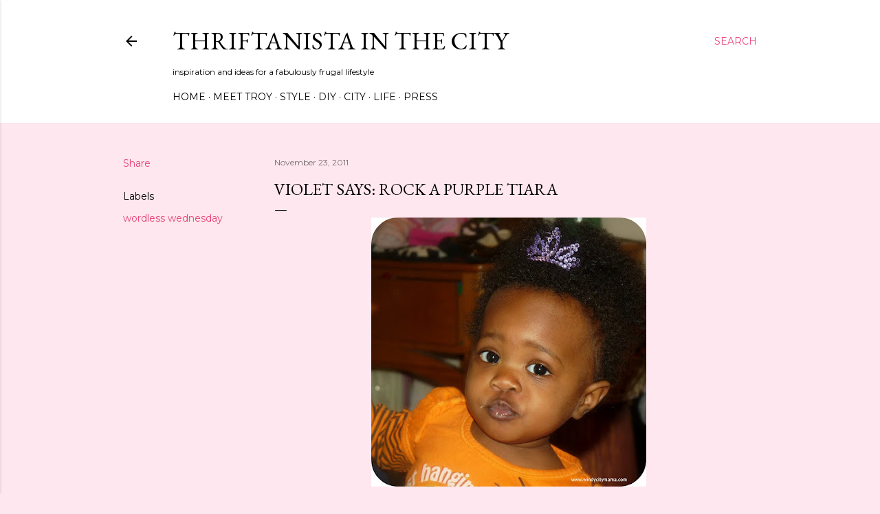

--- FILE ---
content_type: text/html; charset=UTF-8
request_url: https://www.thriftanistainthecity.com/2011/11/violet-says-rock-purple-tiara.html
body_size: 25806
content:
<!DOCTYPE html>
<html dir='ltr' lang='en'>
<head>
<meta content='width=device-width, initial-scale=1' name='viewport'/>
<title>Violet Says: Rock a Purple Tiara</title>
<meta content='text/html; charset=UTF-8' http-equiv='Content-Type'/>
<!-- Chrome, Firefox OS and Opera -->
<meta content='#fee7ee' name='theme-color'/>
<!-- Windows Phone -->
<meta content='#fee7ee' name='msapplication-navbutton-color'/>
<meta content='blogger' name='generator'/>
<link href='https://www.thriftanistainthecity.com/favicon.ico' rel='icon' type='image/x-icon'/>
<link href='https://www.thriftanistainthecity.com/2011/11/violet-says-rock-purple-tiara.html' rel='canonical'/>
<link rel="alternate" type="application/atom+xml" title="Thriftanista in the City - Atom" href="https://www.thriftanistainthecity.com/feeds/posts/default" />
<link rel="alternate" type="application/rss+xml" title="Thriftanista in the City - RSS" href="https://www.thriftanistainthecity.com/feeds/posts/default?alt=rss" />
<link rel="service.post" type="application/atom+xml" title="Thriftanista in the City - Atom" href="https://www.blogger.com/feeds/2020523209903869002/posts/default" />

<link rel="alternate" type="application/atom+xml" title="Thriftanista in the City - Atom" href="https://www.thriftanistainthecity.com/feeds/1682063313029441407/comments/default" />
<!--Can't find substitution for tag [blog.ieCssRetrofitLinks]-->
<link href='https://blogger.googleusercontent.com/img/b/R29vZ2xl/AVvXsEiC04K2HWh6Jfd-i3stLjMeTFae0wn5LXMhyphenhyphenZxZ0lKyU31eCy3sOi7kFStHhCOZrWgAZeaBFZxXge-I27buMnsx5oIF4pYoaFnu8lr4QWB7vGmiqwm_R97YSBNL_m6u_G3uTI_6LyPekEk/s400/P1070105.JPG' rel='image_src'/>
<meta content='https://www.thriftanistainthecity.com/2011/11/violet-says-rock-purple-tiara.html' property='og:url'/>
<meta content='Violet Says: Rock a Purple Tiara' property='og:title'/>
<meta content='Thriftanista in the City is a blog about thrift fashion and diy including style, thrift hauls, tricks and tips.' property='og:description'/>
<meta content='https://blogger.googleusercontent.com/img/b/R29vZ2xl/AVvXsEiC04K2HWh6Jfd-i3stLjMeTFae0wn5LXMhyphenhyphenZxZ0lKyU31eCy3sOi7kFStHhCOZrWgAZeaBFZxXge-I27buMnsx5oIF4pYoaFnu8lr4QWB7vGmiqwm_R97YSBNL_m6u_G3uTI_6LyPekEk/w1200-h630-p-k-no-nu/P1070105.JPG' property='og:image'/>
<style type='text/css'>@font-face{font-family:'EB Garamond';font-style:normal;font-weight:400;font-display:swap;src:url(//fonts.gstatic.com/s/ebgaramond/v32/SlGDmQSNjdsmc35JDF1K5E55YMjF_7DPuGi-6_RkCY9_WamXgHlIbvw.woff2)format('woff2');unicode-range:U+0460-052F,U+1C80-1C8A,U+20B4,U+2DE0-2DFF,U+A640-A69F,U+FE2E-FE2F;}@font-face{font-family:'EB Garamond';font-style:normal;font-weight:400;font-display:swap;src:url(//fonts.gstatic.com/s/ebgaramond/v32/SlGDmQSNjdsmc35JDF1K5E55YMjF_7DPuGi-6_RkAI9_WamXgHlIbvw.woff2)format('woff2');unicode-range:U+0301,U+0400-045F,U+0490-0491,U+04B0-04B1,U+2116;}@font-face{font-family:'EB Garamond';font-style:normal;font-weight:400;font-display:swap;src:url(//fonts.gstatic.com/s/ebgaramond/v32/SlGDmQSNjdsmc35JDF1K5E55YMjF_7DPuGi-6_RkCI9_WamXgHlIbvw.woff2)format('woff2');unicode-range:U+1F00-1FFF;}@font-face{font-family:'EB Garamond';font-style:normal;font-weight:400;font-display:swap;src:url(//fonts.gstatic.com/s/ebgaramond/v32/SlGDmQSNjdsmc35JDF1K5E55YMjF_7DPuGi-6_RkB49_WamXgHlIbvw.woff2)format('woff2');unicode-range:U+0370-0377,U+037A-037F,U+0384-038A,U+038C,U+038E-03A1,U+03A3-03FF;}@font-face{font-family:'EB Garamond';font-style:normal;font-weight:400;font-display:swap;src:url(//fonts.gstatic.com/s/ebgaramond/v32/SlGDmQSNjdsmc35JDF1K5E55YMjF_7DPuGi-6_RkC49_WamXgHlIbvw.woff2)format('woff2');unicode-range:U+0102-0103,U+0110-0111,U+0128-0129,U+0168-0169,U+01A0-01A1,U+01AF-01B0,U+0300-0301,U+0303-0304,U+0308-0309,U+0323,U+0329,U+1EA0-1EF9,U+20AB;}@font-face{font-family:'EB Garamond';font-style:normal;font-weight:400;font-display:swap;src:url(//fonts.gstatic.com/s/ebgaramond/v32/SlGDmQSNjdsmc35JDF1K5E55YMjF_7DPuGi-6_RkCo9_WamXgHlIbvw.woff2)format('woff2');unicode-range:U+0100-02BA,U+02BD-02C5,U+02C7-02CC,U+02CE-02D7,U+02DD-02FF,U+0304,U+0308,U+0329,U+1D00-1DBF,U+1E00-1E9F,U+1EF2-1EFF,U+2020,U+20A0-20AB,U+20AD-20C0,U+2113,U+2C60-2C7F,U+A720-A7FF;}@font-face{font-family:'EB Garamond';font-style:normal;font-weight:400;font-display:swap;src:url(//fonts.gstatic.com/s/ebgaramond/v32/SlGDmQSNjdsmc35JDF1K5E55YMjF_7DPuGi-6_RkBI9_WamXgHlI.woff2)format('woff2');unicode-range:U+0000-00FF,U+0131,U+0152-0153,U+02BB-02BC,U+02C6,U+02DA,U+02DC,U+0304,U+0308,U+0329,U+2000-206F,U+20AC,U+2122,U+2191,U+2193,U+2212,U+2215,U+FEFF,U+FFFD;}@font-face{font-family:'Lora';font-style:normal;font-weight:400;font-display:swap;src:url(//fonts.gstatic.com/s/lora/v37/0QI6MX1D_JOuGQbT0gvTJPa787weuxJMkq18ndeYxZ2JTg.woff2)format('woff2');unicode-range:U+0460-052F,U+1C80-1C8A,U+20B4,U+2DE0-2DFF,U+A640-A69F,U+FE2E-FE2F;}@font-face{font-family:'Lora';font-style:normal;font-weight:400;font-display:swap;src:url(//fonts.gstatic.com/s/lora/v37/0QI6MX1D_JOuGQbT0gvTJPa787weuxJFkq18ndeYxZ2JTg.woff2)format('woff2');unicode-range:U+0301,U+0400-045F,U+0490-0491,U+04B0-04B1,U+2116;}@font-face{font-family:'Lora';font-style:normal;font-weight:400;font-display:swap;src:url(//fonts.gstatic.com/s/lora/v37/0QI6MX1D_JOuGQbT0gvTJPa787weuxI9kq18ndeYxZ2JTg.woff2)format('woff2');unicode-range:U+0302-0303,U+0305,U+0307-0308,U+0310,U+0312,U+0315,U+031A,U+0326-0327,U+032C,U+032F-0330,U+0332-0333,U+0338,U+033A,U+0346,U+034D,U+0391-03A1,U+03A3-03A9,U+03B1-03C9,U+03D1,U+03D5-03D6,U+03F0-03F1,U+03F4-03F5,U+2016-2017,U+2034-2038,U+203C,U+2040,U+2043,U+2047,U+2050,U+2057,U+205F,U+2070-2071,U+2074-208E,U+2090-209C,U+20D0-20DC,U+20E1,U+20E5-20EF,U+2100-2112,U+2114-2115,U+2117-2121,U+2123-214F,U+2190,U+2192,U+2194-21AE,U+21B0-21E5,U+21F1-21F2,U+21F4-2211,U+2213-2214,U+2216-22FF,U+2308-230B,U+2310,U+2319,U+231C-2321,U+2336-237A,U+237C,U+2395,U+239B-23B7,U+23D0,U+23DC-23E1,U+2474-2475,U+25AF,U+25B3,U+25B7,U+25BD,U+25C1,U+25CA,U+25CC,U+25FB,U+266D-266F,U+27C0-27FF,U+2900-2AFF,U+2B0E-2B11,U+2B30-2B4C,U+2BFE,U+3030,U+FF5B,U+FF5D,U+1D400-1D7FF,U+1EE00-1EEFF;}@font-face{font-family:'Lora';font-style:normal;font-weight:400;font-display:swap;src:url(//fonts.gstatic.com/s/lora/v37/0QI6MX1D_JOuGQbT0gvTJPa787weuxIvkq18ndeYxZ2JTg.woff2)format('woff2');unicode-range:U+0001-000C,U+000E-001F,U+007F-009F,U+20DD-20E0,U+20E2-20E4,U+2150-218F,U+2190,U+2192,U+2194-2199,U+21AF,U+21E6-21F0,U+21F3,U+2218-2219,U+2299,U+22C4-22C6,U+2300-243F,U+2440-244A,U+2460-24FF,U+25A0-27BF,U+2800-28FF,U+2921-2922,U+2981,U+29BF,U+29EB,U+2B00-2BFF,U+4DC0-4DFF,U+FFF9-FFFB,U+10140-1018E,U+10190-1019C,U+101A0,U+101D0-101FD,U+102E0-102FB,U+10E60-10E7E,U+1D2C0-1D2D3,U+1D2E0-1D37F,U+1F000-1F0FF,U+1F100-1F1AD,U+1F1E6-1F1FF,U+1F30D-1F30F,U+1F315,U+1F31C,U+1F31E,U+1F320-1F32C,U+1F336,U+1F378,U+1F37D,U+1F382,U+1F393-1F39F,U+1F3A7-1F3A8,U+1F3AC-1F3AF,U+1F3C2,U+1F3C4-1F3C6,U+1F3CA-1F3CE,U+1F3D4-1F3E0,U+1F3ED,U+1F3F1-1F3F3,U+1F3F5-1F3F7,U+1F408,U+1F415,U+1F41F,U+1F426,U+1F43F,U+1F441-1F442,U+1F444,U+1F446-1F449,U+1F44C-1F44E,U+1F453,U+1F46A,U+1F47D,U+1F4A3,U+1F4B0,U+1F4B3,U+1F4B9,U+1F4BB,U+1F4BF,U+1F4C8-1F4CB,U+1F4D6,U+1F4DA,U+1F4DF,U+1F4E3-1F4E6,U+1F4EA-1F4ED,U+1F4F7,U+1F4F9-1F4FB,U+1F4FD-1F4FE,U+1F503,U+1F507-1F50B,U+1F50D,U+1F512-1F513,U+1F53E-1F54A,U+1F54F-1F5FA,U+1F610,U+1F650-1F67F,U+1F687,U+1F68D,U+1F691,U+1F694,U+1F698,U+1F6AD,U+1F6B2,U+1F6B9-1F6BA,U+1F6BC,U+1F6C6-1F6CF,U+1F6D3-1F6D7,U+1F6E0-1F6EA,U+1F6F0-1F6F3,U+1F6F7-1F6FC,U+1F700-1F7FF,U+1F800-1F80B,U+1F810-1F847,U+1F850-1F859,U+1F860-1F887,U+1F890-1F8AD,U+1F8B0-1F8BB,U+1F8C0-1F8C1,U+1F900-1F90B,U+1F93B,U+1F946,U+1F984,U+1F996,U+1F9E9,U+1FA00-1FA6F,U+1FA70-1FA7C,U+1FA80-1FA89,U+1FA8F-1FAC6,U+1FACE-1FADC,U+1FADF-1FAE9,U+1FAF0-1FAF8,U+1FB00-1FBFF;}@font-face{font-family:'Lora';font-style:normal;font-weight:400;font-display:swap;src:url(//fonts.gstatic.com/s/lora/v37/0QI6MX1D_JOuGQbT0gvTJPa787weuxJOkq18ndeYxZ2JTg.woff2)format('woff2');unicode-range:U+0102-0103,U+0110-0111,U+0128-0129,U+0168-0169,U+01A0-01A1,U+01AF-01B0,U+0300-0301,U+0303-0304,U+0308-0309,U+0323,U+0329,U+1EA0-1EF9,U+20AB;}@font-face{font-family:'Lora';font-style:normal;font-weight:400;font-display:swap;src:url(//fonts.gstatic.com/s/lora/v37/0QI6MX1D_JOuGQbT0gvTJPa787weuxJPkq18ndeYxZ2JTg.woff2)format('woff2');unicode-range:U+0100-02BA,U+02BD-02C5,U+02C7-02CC,U+02CE-02D7,U+02DD-02FF,U+0304,U+0308,U+0329,U+1D00-1DBF,U+1E00-1E9F,U+1EF2-1EFF,U+2020,U+20A0-20AB,U+20AD-20C0,U+2113,U+2C60-2C7F,U+A720-A7FF;}@font-face{font-family:'Lora';font-style:normal;font-weight:400;font-display:swap;src:url(//fonts.gstatic.com/s/lora/v37/0QI6MX1D_JOuGQbT0gvTJPa787weuxJBkq18ndeYxZ0.woff2)format('woff2');unicode-range:U+0000-00FF,U+0131,U+0152-0153,U+02BB-02BC,U+02C6,U+02DA,U+02DC,U+0304,U+0308,U+0329,U+2000-206F,U+20AC,U+2122,U+2191,U+2193,U+2212,U+2215,U+FEFF,U+FFFD;}@font-face{font-family:'Montserrat';font-style:normal;font-weight:400;font-display:swap;src:url(//fonts.gstatic.com/s/montserrat/v31/JTUSjIg1_i6t8kCHKm459WRhyyTh89ZNpQ.woff2)format('woff2');unicode-range:U+0460-052F,U+1C80-1C8A,U+20B4,U+2DE0-2DFF,U+A640-A69F,U+FE2E-FE2F;}@font-face{font-family:'Montserrat';font-style:normal;font-weight:400;font-display:swap;src:url(//fonts.gstatic.com/s/montserrat/v31/JTUSjIg1_i6t8kCHKm459W1hyyTh89ZNpQ.woff2)format('woff2');unicode-range:U+0301,U+0400-045F,U+0490-0491,U+04B0-04B1,U+2116;}@font-face{font-family:'Montserrat';font-style:normal;font-weight:400;font-display:swap;src:url(//fonts.gstatic.com/s/montserrat/v31/JTUSjIg1_i6t8kCHKm459WZhyyTh89ZNpQ.woff2)format('woff2');unicode-range:U+0102-0103,U+0110-0111,U+0128-0129,U+0168-0169,U+01A0-01A1,U+01AF-01B0,U+0300-0301,U+0303-0304,U+0308-0309,U+0323,U+0329,U+1EA0-1EF9,U+20AB;}@font-face{font-family:'Montserrat';font-style:normal;font-weight:400;font-display:swap;src:url(//fonts.gstatic.com/s/montserrat/v31/JTUSjIg1_i6t8kCHKm459WdhyyTh89ZNpQ.woff2)format('woff2');unicode-range:U+0100-02BA,U+02BD-02C5,U+02C7-02CC,U+02CE-02D7,U+02DD-02FF,U+0304,U+0308,U+0329,U+1D00-1DBF,U+1E00-1E9F,U+1EF2-1EFF,U+2020,U+20A0-20AB,U+20AD-20C0,U+2113,U+2C60-2C7F,U+A720-A7FF;}@font-face{font-family:'Montserrat';font-style:normal;font-weight:400;font-display:swap;src:url(//fonts.gstatic.com/s/montserrat/v31/JTUSjIg1_i6t8kCHKm459WlhyyTh89Y.woff2)format('woff2');unicode-range:U+0000-00FF,U+0131,U+0152-0153,U+02BB-02BC,U+02C6,U+02DA,U+02DC,U+0304,U+0308,U+0329,U+2000-206F,U+20AC,U+2122,U+2191,U+2193,U+2212,U+2215,U+FEFF,U+FFFD;}@font-face{font-family:'Montserrat';font-style:normal;font-weight:700;font-display:swap;src:url(//fonts.gstatic.com/s/montserrat/v31/JTUSjIg1_i6t8kCHKm459WRhyyTh89ZNpQ.woff2)format('woff2');unicode-range:U+0460-052F,U+1C80-1C8A,U+20B4,U+2DE0-2DFF,U+A640-A69F,U+FE2E-FE2F;}@font-face{font-family:'Montserrat';font-style:normal;font-weight:700;font-display:swap;src:url(//fonts.gstatic.com/s/montserrat/v31/JTUSjIg1_i6t8kCHKm459W1hyyTh89ZNpQ.woff2)format('woff2');unicode-range:U+0301,U+0400-045F,U+0490-0491,U+04B0-04B1,U+2116;}@font-face{font-family:'Montserrat';font-style:normal;font-weight:700;font-display:swap;src:url(//fonts.gstatic.com/s/montserrat/v31/JTUSjIg1_i6t8kCHKm459WZhyyTh89ZNpQ.woff2)format('woff2');unicode-range:U+0102-0103,U+0110-0111,U+0128-0129,U+0168-0169,U+01A0-01A1,U+01AF-01B0,U+0300-0301,U+0303-0304,U+0308-0309,U+0323,U+0329,U+1EA0-1EF9,U+20AB;}@font-face{font-family:'Montserrat';font-style:normal;font-weight:700;font-display:swap;src:url(//fonts.gstatic.com/s/montserrat/v31/JTUSjIg1_i6t8kCHKm459WdhyyTh89ZNpQ.woff2)format('woff2');unicode-range:U+0100-02BA,U+02BD-02C5,U+02C7-02CC,U+02CE-02D7,U+02DD-02FF,U+0304,U+0308,U+0329,U+1D00-1DBF,U+1E00-1E9F,U+1EF2-1EFF,U+2020,U+20A0-20AB,U+20AD-20C0,U+2113,U+2C60-2C7F,U+A720-A7FF;}@font-face{font-family:'Montserrat';font-style:normal;font-weight:700;font-display:swap;src:url(//fonts.gstatic.com/s/montserrat/v31/JTUSjIg1_i6t8kCHKm459WlhyyTh89Y.woff2)format('woff2');unicode-range:U+0000-00FF,U+0131,U+0152-0153,U+02BB-02BC,U+02C6,U+02DA,U+02DC,U+0304,U+0308,U+0329,U+2000-206F,U+20AC,U+2122,U+2191,U+2193,U+2212,U+2215,U+FEFF,U+FFFD;}</style>
<style id='page-skin-1' type='text/css'><!--
/*! normalize.css v3.0.1 | MIT License | git.io/normalize */html{font-family:sans-serif;-ms-text-size-adjust:100%;-webkit-text-size-adjust:100%}body{margin:0}article,aside,details,figcaption,figure,footer,header,hgroup,main,nav,section,summary{display:block}audio,canvas,progress,video{display:inline-block;vertical-align:baseline}audio:not([controls]){display:none;height:0}[hidden],template{display:none}a{background:transparent}a:active,a:hover{outline:0}abbr[title]{border-bottom:1px dotted}b,strong{font-weight:bold}dfn{font-style:italic}h1{font-size:2em;margin:.67em 0}mark{background:#ff0;color:#000}small{font-size:80%}sub,sup{font-size:75%;line-height:0;position:relative;vertical-align:baseline}sup{top:-0.5em}sub{bottom:-0.25em}img{border:0}svg:not(:root){overflow:hidden}figure{margin:1em 40px}hr{-moz-box-sizing:content-box;box-sizing:content-box;height:0}pre{overflow:auto}code,kbd,pre,samp{font-family:monospace,monospace;font-size:1em}button,input,optgroup,select,textarea{color:inherit;font:inherit;margin:0}button{overflow:visible}button,select{text-transform:none}button,html input[type="button"],input[type="reset"],input[type="submit"]{-webkit-appearance:button;cursor:pointer}button[disabled],html input[disabled]{cursor:default}button::-moz-focus-inner,input::-moz-focus-inner{border:0;padding:0}input{line-height:normal}input[type="checkbox"],input[type="radio"]{box-sizing:border-box;padding:0}input[type="number"]::-webkit-inner-spin-button,input[type="number"]::-webkit-outer-spin-button{height:auto}input[type="search"]{-webkit-appearance:textfield;-moz-box-sizing:content-box;-webkit-box-sizing:content-box;box-sizing:content-box}input[type="search"]::-webkit-search-cancel-button,input[type="search"]::-webkit-search-decoration{-webkit-appearance:none}fieldset{border:1px solid #c0c0c0;margin:0 2px;padding:.35em .625em .75em}legend{border:0;padding:0}textarea{overflow:auto}optgroup{font-weight:bold}table{border-collapse:collapse;border-spacing:0}td,th{padding:0}
/*!************************************************
* Blogger Template Style
* Name: Soho
**************************************************/
body{
overflow-wrap:break-word;
word-break:break-word;
word-wrap:break-word
}
.hidden{
display:none
}
.invisible{
visibility:hidden
}
.container::after,.float-container::after{
clear:both;
content:"";
display:table
}
.clearboth{
clear:both
}
#comments .comment .comment-actions,.subscribe-popup .FollowByEmail .follow-by-email-submit{
background:0 0;
border:0;
box-shadow:none;
color:#ea4177;
cursor:pointer;
font-size:14px;
font-weight:700;
outline:0;
text-decoration:none;
text-transform:uppercase;
width:auto
}
.dim-overlay{
background-color:rgba(0,0,0,.54);
height:100vh;
left:0;
position:fixed;
top:0;
width:100%
}
#sharing-dim-overlay{
background-color:transparent
}
input::-ms-clear{
display:none
}
.blogger-logo,.svg-icon-24.blogger-logo{
fill:#ff9800;
opacity:1
}
.loading-spinner-large{
-webkit-animation:mspin-rotate 1.568s infinite linear;
animation:mspin-rotate 1.568s infinite linear;
height:48px;
overflow:hidden;
position:absolute;
width:48px;
z-index:200
}
.loading-spinner-large>div{
-webkit-animation:mspin-revrot 5332ms infinite steps(4);
animation:mspin-revrot 5332ms infinite steps(4)
}
.loading-spinner-large>div>div{
-webkit-animation:mspin-singlecolor-large-film 1333ms infinite steps(81);
animation:mspin-singlecolor-large-film 1333ms infinite steps(81);
background-size:100%;
height:48px;
width:3888px
}
.mspin-black-large>div>div,.mspin-grey_54-large>div>div{
background-image:url(https://www.blogblog.com/indie/mspin_black_large.svg)
}
.mspin-white-large>div>div{
background-image:url(https://www.blogblog.com/indie/mspin_white_large.svg)
}
.mspin-grey_54-large{
opacity:.54
}
@-webkit-keyframes mspin-singlecolor-large-film{
from{
-webkit-transform:translateX(0);
transform:translateX(0)
}
to{
-webkit-transform:translateX(-3888px);
transform:translateX(-3888px)
}
}
@keyframes mspin-singlecolor-large-film{
from{
-webkit-transform:translateX(0);
transform:translateX(0)
}
to{
-webkit-transform:translateX(-3888px);
transform:translateX(-3888px)
}
}
@-webkit-keyframes mspin-rotate{
from{
-webkit-transform:rotate(0);
transform:rotate(0)
}
to{
-webkit-transform:rotate(360deg);
transform:rotate(360deg)
}
}
@keyframes mspin-rotate{
from{
-webkit-transform:rotate(0);
transform:rotate(0)
}
to{
-webkit-transform:rotate(360deg);
transform:rotate(360deg)
}
}
@-webkit-keyframes mspin-revrot{
from{
-webkit-transform:rotate(0);
transform:rotate(0)
}
to{
-webkit-transform:rotate(-360deg);
transform:rotate(-360deg)
}
}
@keyframes mspin-revrot{
from{
-webkit-transform:rotate(0);
transform:rotate(0)
}
to{
-webkit-transform:rotate(-360deg);
transform:rotate(-360deg)
}
}
.skip-navigation{
background-color:#fff;
box-sizing:border-box;
color:#000;
display:block;
height:0;
left:0;
line-height:50px;
overflow:hidden;
padding-top:0;
position:fixed;
text-align:center;
top:0;
-webkit-transition:box-shadow .3s,height .3s,padding-top .3s;
transition:box-shadow .3s,height .3s,padding-top .3s;
width:100%;
z-index:900
}
.skip-navigation:focus{
box-shadow:0 4px 5px 0 rgba(0,0,0,.14),0 1px 10px 0 rgba(0,0,0,.12),0 2px 4px -1px rgba(0,0,0,.2);
height:50px
}
#main{
outline:0
}
.main-heading{
position:absolute;
clip:rect(1px,1px,1px,1px);
padding:0;
border:0;
height:1px;
width:1px;
overflow:hidden
}
.Attribution{
margin-top:1em;
text-align:center
}
.Attribution .blogger img,.Attribution .blogger svg{
vertical-align:bottom
}
.Attribution .blogger img{
margin-right:.5em
}
.Attribution div{
line-height:24px;
margin-top:.5em
}
.Attribution .copyright,.Attribution .image-attribution{
font-size:.7em;
margin-top:1.5em
}
.BLOG_mobile_video_class{
display:none
}
.bg-photo{
background-attachment:scroll!important
}
body .CSS_LIGHTBOX{
z-index:900
}
.extendable .show-less,.extendable .show-more{
border-color:#ea4177;
color:#ea4177;
margin-top:8px
}
.extendable .show-less.hidden,.extendable .show-more.hidden{
display:none
}
.inline-ad{
display:none;
max-width:100%;
overflow:hidden
}
.adsbygoogle{
display:block
}
#cookieChoiceInfo{
bottom:0;
top:auto
}
iframe.b-hbp-video{
border:0
}
.post-body img{
max-width:100%
}
.post-body iframe{
max-width:100%
}
.post-body a[imageanchor="1"]{
display:inline-block
}
.byline{
margin-right:1em
}
.byline:last-child{
margin-right:0
}
.link-copied-dialog{
max-width:520px;
outline:0
}
.link-copied-dialog .modal-dialog-buttons{
margin-top:8px
}
.link-copied-dialog .goog-buttonset-default{
background:0 0;
border:0
}
.link-copied-dialog .goog-buttonset-default:focus{
outline:0
}
.paging-control-container{
margin-bottom:16px
}
.paging-control-container .paging-control{
display:inline-block
}
.paging-control-container .comment-range-text::after,.paging-control-container .paging-control{
color:#ea4177
}
.paging-control-container .comment-range-text,.paging-control-container .paging-control{
margin-right:8px
}
.paging-control-container .comment-range-text::after,.paging-control-container .paging-control::after{
content:"\b7";
cursor:default;
padding-left:8px;
pointer-events:none
}
.paging-control-container .comment-range-text:last-child::after,.paging-control-container .paging-control:last-child::after{
content:none
}
.byline.reactions iframe{
height:20px
}
.b-notification{
color:#000;
background-color:#fff;
border-bottom:solid 1px #000;
box-sizing:border-box;
padding:16px 32px;
text-align:center
}
.b-notification.visible{
-webkit-transition:margin-top .3s cubic-bezier(.4,0,.2,1);
transition:margin-top .3s cubic-bezier(.4,0,.2,1)
}
.b-notification.invisible{
position:absolute
}
.b-notification-close{
position:absolute;
right:8px;
top:8px
}
.no-posts-message{
line-height:40px;
text-align:center
}
@media screen and (max-width:1162px){
body.item-view .post-body a[imageanchor="1"][style*="float: left;"],body.item-view .post-body a[imageanchor="1"][style*="float: right;"]{
float:none!important;
clear:none!important
}
body.item-view .post-body a[imageanchor="1"] img{
display:block;
height:auto;
margin:0 auto
}
body.item-view .post-body>.separator:first-child>a[imageanchor="1"]:first-child{
margin-top:20px
}
.post-body a[imageanchor]{
display:block
}
body.item-view .post-body a[imageanchor="1"]{
margin-left:0!important;
margin-right:0!important
}
body.item-view .post-body a[imageanchor="1"]+a[imageanchor="1"]{
margin-top:16px
}
}
.item-control{
display:none
}
#comments{
border-top:1px dashed rgba(0,0,0,.54);
margin-top:20px;
padding:20px
}
#comments .comment-thread ol{
margin:0;
padding-left:0;
padding-left:0
}
#comments .comment .comment-replybox-single,#comments .comment-thread .comment-replies{
margin-left:60px
}
#comments .comment-thread .thread-count{
display:none
}
#comments .comment{
list-style-type:none;
padding:0 0 30px;
position:relative
}
#comments .comment .comment{
padding-bottom:8px
}
.comment .avatar-image-container{
position:absolute
}
.comment .avatar-image-container img{
border-radius:50%
}
.avatar-image-container svg,.comment .avatar-image-container .avatar-icon{
border-radius:50%;
border:solid 1px #000000;
box-sizing:border-box;
fill:#000000;
height:35px;
margin:0;
padding:7px;
width:35px
}
.comment .comment-block{
margin-top:10px;
margin-left:60px;
padding-bottom:0
}
#comments .comment-author-header-wrapper{
margin-left:40px
}
#comments .comment .thread-expanded .comment-block{
padding-bottom:20px
}
#comments .comment .comment-header .user,#comments .comment .comment-header .user a{
color:#000000;
font-style:normal;
font-weight:700
}
#comments .comment .comment-actions{
bottom:0;
margin-bottom:15px;
position:absolute
}
#comments .comment .comment-actions>*{
margin-right:8px
}
#comments .comment .comment-header .datetime{
bottom:0;
color:rgba(0, 0, 0, 0.54);
display:inline-block;
font-size:13px;
font-style:italic;
margin-left:8px
}
#comments .comment .comment-footer .comment-timestamp a,#comments .comment .comment-header .datetime a{
color:rgba(0, 0, 0, 0.54)
}
#comments .comment .comment-content,.comment .comment-body{
margin-top:12px;
word-break:break-word
}
.comment-body{
margin-bottom:12px
}
#comments.embed[data-num-comments="0"]{
border:0;
margin-top:0;
padding-top:0
}
#comments.embed[data-num-comments="0"] #comment-post-message,#comments.embed[data-num-comments="0"] div.comment-form>p,#comments.embed[data-num-comments="0"] p.comment-footer{
display:none
}
#comment-editor-src{
display:none
}
.comments .comments-content .loadmore.loaded{
max-height:0;
opacity:0;
overflow:hidden
}
.extendable .remaining-items{
height:0;
overflow:hidden;
-webkit-transition:height .3s cubic-bezier(.4,0,.2,1);
transition:height .3s cubic-bezier(.4,0,.2,1)
}
.extendable .remaining-items.expanded{
height:auto
}
.svg-icon-24,.svg-icon-24-button{
cursor:pointer;
height:24px;
width:24px;
min-width:24px
}
.touch-icon{
margin:-12px;
padding:12px
}
.touch-icon:active,.touch-icon:focus{
background-color:rgba(153,153,153,.4);
border-radius:50%
}
svg:not(:root).touch-icon{
overflow:visible
}
html[dir=rtl] .rtl-reversible-icon{
-webkit-transform:scaleX(-1);
-ms-transform:scaleX(-1);
transform:scaleX(-1)
}
.svg-icon-24-button,.touch-icon-button{
background:0 0;
border:0;
margin:0;
outline:0;
padding:0
}
.touch-icon-button .touch-icon:active,.touch-icon-button .touch-icon:focus{
background-color:transparent
}
.touch-icon-button:active .touch-icon,.touch-icon-button:focus .touch-icon{
background-color:rgba(153,153,153,.4);
border-radius:50%
}
.Profile .default-avatar-wrapper .avatar-icon{
border-radius:50%;
border:solid 1px #000000;
box-sizing:border-box;
fill:#000000;
margin:0
}
.Profile .individual .default-avatar-wrapper .avatar-icon{
padding:25px
}
.Profile .individual .avatar-icon,.Profile .individual .profile-img{
height:120px;
width:120px
}
.Profile .team .default-avatar-wrapper .avatar-icon{
padding:8px
}
.Profile .team .avatar-icon,.Profile .team .default-avatar-wrapper,.Profile .team .profile-img{
height:40px;
width:40px
}
.snippet-container{
margin:0;
position:relative;
overflow:hidden
}
.snippet-fade{
bottom:0;
box-sizing:border-box;
position:absolute;
width:96px
}
.snippet-fade{
right:0
}
.snippet-fade:after{
content:"\2026"
}
.snippet-fade:after{
float:right
}
.centered-top-container.sticky{
left:0;
position:fixed;
right:0;
top:0;
width:auto;
z-index:50;
-webkit-transition-property:opacity,-webkit-transform;
transition-property:opacity,-webkit-transform;
transition-property:transform,opacity;
transition-property:transform,opacity,-webkit-transform;
-webkit-transition-duration:.2s;
transition-duration:.2s;
-webkit-transition-timing-function:cubic-bezier(.4,0,.2,1);
transition-timing-function:cubic-bezier(.4,0,.2,1)
}
.centered-top-placeholder{
display:none
}
.collapsed-header .centered-top-placeholder{
display:block
}
.centered-top-container .Header .replaced h1,.centered-top-placeholder .Header .replaced h1{
display:none
}
.centered-top-container.sticky .Header .replaced h1{
display:block
}
.centered-top-container.sticky .Header .header-widget{
background:0 0
}
.centered-top-container.sticky .Header .header-image-wrapper{
display:none
}
.centered-top-container img,.centered-top-placeholder img{
max-width:100%
}
.collapsible{
-webkit-transition:height .3s cubic-bezier(.4,0,.2,1);
transition:height .3s cubic-bezier(.4,0,.2,1)
}
.collapsible,.collapsible>summary{
display:block;
overflow:hidden
}
.collapsible>:not(summary){
display:none
}
.collapsible[open]>:not(summary){
display:block
}
.collapsible:focus,.collapsible>summary:focus{
outline:0
}
.collapsible>summary{
cursor:pointer;
display:block;
padding:0
}
.collapsible:focus>summary,.collapsible>summary:focus{
background-color:transparent
}
.collapsible>summary::-webkit-details-marker{
display:none
}
.collapsible-title{
-webkit-box-align:center;
-webkit-align-items:center;
-ms-flex-align:center;
align-items:center;
display:-webkit-box;
display:-webkit-flex;
display:-ms-flexbox;
display:flex
}
.collapsible-title .title{
-webkit-box-flex:1;
-webkit-flex:1 1 auto;
-ms-flex:1 1 auto;
flex:1 1 auto;
-webkit-box-ordinal-group:1;
-webkit-order:0;
-ms-flex-order:0;
order:0;
overflow:hidden;
text-overflow:ellipsis;
white-space:nowrap
}
.collapsible-title .chevron-down,.collapsible[open] .collapsible-title .chevron-up{
display:block
}
.collapsible-title .chevron-up,.collapsible[open] .collapsible-title .chevron-down{
display:none
}
.flat-button{
cursor:pointer;
display:inline-block;
font-weight:700;
text-transform:uppercase;
border-radius:2px;
padding:8px;
margin:-8px
}
.flat-icon-button{
background:0 0;
border:0;
margin:0;
outline:0;
padding:0;
margin:-12px;
padding:12px;
cursor:pointer;
box-sizing:content-box;
display:inline-block;
line-height:0
}
.flat-icon-button,.flat-icon-button .splash-wrapper{
border-radius:50%
}
.flat-icon-button .splash.animate{
-webkit-animation-duration:.3s;
animation-duration:.3s
}
.overflowable-container{
max-height:28px;
overflow:hidden;
position:relative
}
.overflow-button{
cursor:pointer
}
#overflowable-dim-overlay{
background:0 0
}
.overflow-popup{
box-shadow:0 2px 2px 0 rgba(0,0,0,.14),0 3px 1px -2px rgba(0,0,0,.2),0 1px 5px 0 rgba(0,0,0,.12);
background-color:#ffffff;
left:0;
max-width:calc(100% - 32px);
position:absolute;
top:0;
visibility:hidden;
z-index:101
}
.overflow-popup ul{
list-style:none
}
.overflow-popup .tabs li,.overflow-popup li{
display:block;
height:auto
}
.overflow-popup .tabs li{
padding-left:0;
padding-right:0
}
.overflow-button.hidden,.overflow-popup .tabs li.hidden,.overflow-popup li.hidden{
display:none
}
.search{
display:-webkit-box;
display:-webkit-flex;
display:-ms-flexbox;
display:flex;
line-height:24px;
width:24px
}
.search.focused{
width:100%
}
.search.focused .section{
width:100%
}
.search form{
z-index:101
}
.search h3{
display:none
}
.search form{
display:-webkit-box;
display:-webkit-flex;
display:-ms-flexbox;
display:flex;
-webkit-box-flex:1;
-webkit-flex:1 0 0;
-ms-flex:1 0 0px;
flex:1 0 0;
border-bottom:solid 1px transparent;
padding-bottom:8px
}
.search form>*{
display:none
}
.search.focused form>*{
display:block
}
.search .search-input label{
display:none
}
.centered-top-placeholder.cloned .search form{
z-index:30
}
.search.focused form{
border-color:#000000;
position:relative;
width:auto
}
.collapsed-header .centered-top-container .search.focused form{
border-bottom-color:transparent
}
.search-expand{
-webkit-box-flex:0;
-webkit-flex:0 0 auto;
-ms-flex:0 0 auto;
flex:0 0 auto
}
.search-expand-text{
display:none
}
.search-close{
display:inline;
vertical-align:middle
}
.search-input{
-webkit-box-flex:1;
-webkit-flex:1 0 1px;
-ms-flex:1 0 1px;
flex:1 0 1px
}
.search-input input{
background:0 0;
border:0;
box-sizing:border-box;
color:#000000;
display:inline-block;
outline:0;
width:calc(100% - 48px)
}
.search-input input.no-cursor{
color:transparent;
text-shadow:0 0 0 #000000
}
.collapsed-header .centered-top-container .search-action,.collapsed-header .centered-top-container .search-input input{
color:#000000
}
.collapsed-header .centered-top-container .search-input input.no-cursor{
color:transparent;
text-shadow:0 0 0 #000000
}
.collapsed-header .centered-top-container .search-input input.no-cursor:focus,.search-input input.no-cursor:focus{
outline:0
}
.search-focused>*{
visibility:hidden
}
.search-focused .search,.search-focused .search-icon{
visibility:visible
}
.search.focused .search-action{
display:block
}
.search.focused .search-action:disabled{
opacity:.3
}
.widget.Sharing .sharing-button{
display:none
}
.widget.Sharing .sharing-buttons li{
padding:0
}
.widget.Sharing .sharing-buttons li span{
display:none
}
.post-share-buttons{
position:relative
}
.centered-bottom .share-buttons .svg-icon-24,.share-buttons .svg-icon-24{
fill:#000000
}
.sharing-open.touch-icon-button:active .touch-icon,.sharing-open.touch-icon-button:focus .touch-icon{
background-color:transparent
}
.share-buttons{
background-color:#fee7ee;
border-radius:2px;
box-shadow:0 2px 2px 0 rgba(0,0,0,.14),0 3px 1px -2px rgba(0,0,0,.2),0 1px 5px 0 rgba(0,0,0,.12);
color:#000000;
list-style:none;
margin:0;
padding:8px 0;
position:absolute;
top:-11px;
min-width:200px;
z-index:101
}
.share-buttons.hidden{
display:none
}
.sharing-button{
background:0 0;
border:0;
margin:0;
outline:0;
padding:0;
cursor:pointer
}
.share-buttons li{
margin:0;
height:48px
}
.share-buttons li:last-child{
margin-bottom:0
}
.share-buttons li .sharing-platform-button{
box-sizing:border-box;
cursor:pointer;
display:block;
height:100%;
margin-bottom:0;
padding:0 16px;
position:relative;
width:100%
}
.share-buttons li .sharing-platform-button:focus,.share-buttons li .sharing-platform-button:hover{
background-color:rgba(128,128,128,.1);
outline:0
}
.share-buttons li svg[class*=" sharing-"],.share-buttons li svg[class^=sharing-]{
position:absolute;
top:10px
}
.share-buttons li span.sharing-platform-button{
position:relative;
top:0
}
.share-buttons li .platform-sharing-text{
display:block;
font-size:16px;
line-height:48px;
white-space:nowrap
}
.share-buttons li .platform-sharing-text{
margin-left:56px
}
.sidebar-container{
background-color:#f7f7f7;
max-width:284px;
overflow-y:auto;
-webkit-transition-property:-webkit-transform;
transition-property:-webkit-transform;
transition-property:transform;
transition-property:transform,-webkit-transform;
-webkit-transition-duration:.3s;
transition-duration:.3s;
-webkit-transition-timing-function:cubic-bezier(0,0,.2,1);
transition-timing-function:cubic-bezier(0,0,.2,1);
width:284px;
z-index:101;
-webkit-overflow-scrolling:touch
}
.sidebar-container .navigation{
line-height:0;
padding:16px
}
.sidebar-container .sidebar-back{
cursor:pointer
}
.sidebar-container .widget{
background:0 0;
margin:0 16px;
padding:16px 0
}
.sidebar-container .widget .title{
color:#000000;
margin:0
}
.sidebar-container .widget ul{
list-style:none;
margin:0;
padding:0
}
.sidebar-container .widget ul ul{
margin-left:1em
}
.sidebar-container .widget li{
font-size:16px;
line-height:normal
}
.sidebar-container .widget+.widget{
border-top:1px dashed rgba(255, 255, 255, 0.54)
}
.BlogArchive li{
margin:16px 0
}
.BlogArchive li:last-child{
margin-bottom:0
}
.Label li a{
display:inline-block
}
.BlogArchive .post-count,.Label .label-count{
float:right;
margin-left:.25em
}
.BlogArchive .post-count::before,.Label .label-count::before{
content:"("
}
.BlogArchive .post-count::after,.Label .label-count::after{
content:")"
}
.widget.Translate .skiptranslate>div{
display:block!important
}
.widget.Profile .profile-link{
display:-webkit-box;
display:-webkit-flex;
display:-ms-flexbox;
display:flex
}
.widget.Profile .team-member .default-avatar-wrapper,.widget.Profile .team-member .profile-img{
-webkit-box-flex:0;
-webkit-flex:0 0 auto;
-ms-flex:0 0 auto;
flex:0 0 auto;
margin-right:1em
}
.widget.Profile .individual .profile-link{
-webkit-box-orient:vertical;
-webkit-box-direction:normal;
-webkit-flex-direction:column;
-ms-flex-direction:column;
flex-direction:column
}
.widget.Profile .team .profile-link .profile-name{
-webkit-align-self:center;
-ms-flex-item-align:center;
align-self:center;
display:block;
-webkit-box-flex:1;
-webkit-flex:1 1 auto;
-ms-flex:1 1 auto;
flex:1 1 auto
}
.dim-overlay{
background-color:rgba(0,0,0,.54);
z-index:100
}
body.sidebar-visible{
overflow-y:hidden
}
@media screen and (max-width:1439px){
.sidebar-container{
bottom:0;
position:fixed;
top:0;
left:0;
right:auto
}
.sidebar-container.sidebar-invisible{
-webkit-transition-timing-function:cubic-bezier(.4,0,.6,1);
transition-timing-function:cubic-bezier(.4,0,.6,1)
}
html[dir=ltr] .sidebar-container.sidebar-invisible{
-webkit-transform:translateX(-284px);
-ms-transform:translateX(-284px);
transform:translateX(-284px)
}
html[dir=rtl] .sidebar-container.sidebar-invisible{
-webkit-transform:translateX(284px);
-ms-transform:translateX(284px);
transform:translateX(284px)
}
}
@media screen and (min-width:1440px){
.sidebar-container{
position:absolute;
top:0;
left:0;
right:auto
}
.sidebar-container .navigation{
display:none
}
}
.dialog{
box-shadow:0 2px 2px 0 rgba(0,0,0,.14),0 3px 1px -2px rgba(0,0,0,.2),0 1px 5px 0 rgba(0,0,0,.12);
background:#fee7ee;
box-sizing:border-box;
color:#000000;
padding:30px;
position:fixed;
text-align:center;
width:calc(100% - 24px);
z-index:101
}
.dialog input[type=email],.dialog input[type=text]{
background-color:transparent;
border:0;
border-bottom:solid 1px rgba(0,0,0,.12);
color:#000000;
display:block;
font-family:EB Garamond, serif;
font-size:16px;
line-height:24px;
margin:auto;
padding-bottom:7px;
outline:0;
text-align:center;
width:100%
}
.dialog input[type=email]::-webkit-input-placeholder,.dialog input[type=text]::-webkit-input-placeholder{
color:#000000
}
.dialog input[type=email]::-moz-placeholder,.dialog input[type=text]::-moz-placeholder{
color:#000000
}
.dialog input[type=email]:-ms-input-placeholder,.dialog input[type=text]:-ms-input-placeholder{
color:#000000
}
.dialog input[type=email]::-ms-input-placeholder,.dialog input[type=text]::-ms-input-placeholder{
color:#000000
}
.dialog input[type=email]::placeholder,.dialog input[type=text]::placeholder{
color:#000000
}
.dialog input[type=email]:focus,.dialog input[type=text]:focus{
border-bottom:solid 2px #ea4177;
padding-bottom:6px
}
.dialog input.no-cursor{
color:transparent;
text-shadow:0 0 0 #000000
}
.dialog input.no-cursor:focus{
outline:0
}
.dialog input.no-cursor:focus{
outline:0
}
.dialog input[type=submit]{
font-family:EB Garamond, serif
}
.dialog .goog-buttonset-default{
color:#ea4177
}
.subscribe-popup{
max-width:364px
}
.subscribe-popup h3{
color:#000000;
font-size:1.8em;
margin-top:0
}
.subscribe-popup .FollowByEmail h3{
display:none
}
.subscribe-popup .FollowByEmail .follow-by-email-submit{
color:#ea4177;
display:inline-block;
margin:0 auto;
margin-top:24px;
width:auto;
white-space:normal
}
.subscribe-popup .FollowByEmail .follow-by-email-submit:disabled{
cursor:default;
opacity:.3
}
@media (max-width:800px){
.blog-name div.widget.Subscribe{
margin-bottom:16px
}
body.item-view .blog-name div.widget.Subscribe{
margin:8px auto 16px auto;
width:100%
}
}
body#layout .bg-photo,body#layout .bg-photo-overlay{
display:none
}
body#layout .page_body{
padding:0;
position:relative;
top:0
}
body#layout .page{
display:inline-block;
left:inherit;
position:relative;
vertical-align:top;
width:540px
}
body#layout .centered{
max-width:954px
}
body#layout .navigation{
display:none
}
body#layout .sidebar-container{
display:inline-block;
width:40%
}
body#layout .hamburger-menu,body#layout .search{
display:none
}
body{
background-color:#fee7ee;
color:#000000;
font:normal 400 20px EB Garamond, serif;
height:100%;
margin:0;
min-height:100vh
}
h1,h2,h3,h4,h5,h6{
font-weight:400
}
a{
color:#ea4177;
text-decoration:none
}
.dim-overlay{
z-index:100
}
body.sidebar-visible .page_body{
overflow-y:scroll
}
.widget .title{
color:rgba(0, 0, 0, 0.54);
font:normal 400 12px Montserrat, sans-serif
}
.extendable .show-less,.extendable .show-more{
color:#ea4177;
font:normal 400 12px Montserrat, sans-serif;
margin:12px -8px 0 -8px;
text-transform:uppercase
}
.footer .widget,.main .widget{
margin:50px 0
}
.main .widget .title{
text-transform:uppercase
}
.inline-ad{
display:block;
margin-top:50px
}
.adsbygoogle{
text-align:center
}
.page_body{
display:-webkit-box;
display:-webkit-flex;
display:-ms-flexbox;
display:flex;
-webkit-box-orient:vertical;
-webkit-box-direction:normal;
-webkit-flex-direction:column;
-ms-flex-direction:column;
flex-direction:column;
min-height:100vh;
position:relative;
z-index:20
}
.page_body>*{
-webkit-box-flex:0;
-webkit-flex:0 0 auto;
-ms-flex:0 0 auto;
flex:0 0 auto
}
.page_body>#footer{
margin-top:auto
}
.centered-bottom,.centered-top{
margin:0 32px;
max-width:100%
}
.centered-top{
padding-bottom:12px;
padding-top:12px
}
.sticky .centered-top{
padding-bottom:0;
padding-top:0
}
.centered-top-container,.centered-top-placeholder{
background:#ffffff
}
.centered-top{
display:-webkit-box;
display:-webkit-flex;
display:-ms-flexbox;
display:flex;
-webkit-flex-wrap:wrap;
-ms-flex-wrap:wrap;
flex-wrap:wrap;
-webkit-box-pack:justify;
-webkit-justify-content:space-between;
-ms-flex-pack:justify;
justify-content:space-between;
position:relative
}
.sticky .centered-top{
-webkit-flex-wrap:nowrap;
-ms-flex-wrap:nowrap;
flex-wrap:nowrap
}
.centered-top-container .svg-icon-24,.centered-top-placeholder .svg-icon-24{
fill:#000000
}
.back-button-container,.hamburger-menu-container{
-webkit-box-flex:0;
-webkit-flex:0 0 auto;
-ms-flex:0 0 auto;
flex:0 0 auto;
height:48px;
-webkit-box-ordinal-group:2;
-webkit-order:1;
-ms-flex-order:1;
order:1
}
.sticky .back-button-container,.sticky .hamburger-menu-container{
-webkit-box-ordinal-group:2;
-webkit-order:1;
-ms-flex-order:1;
order:1
}
.back-button,.hamburger-menu,.search-expand-icon{
cursor:pointer;
margin-top:0
}
.search{
-webkit-box-align:start;
-webkit-align-items:flex-start;
-ms-flex-align:start;
align-items:flex-start;
-webkit-box-flex:0;
-webkit-flex:0 0 auto;
-ms-flex:0 0 auto;
flex:0 0 auto;
height:48px;
margin-left:24px;
-webkit-box-ordinal-group:4;
-webkit-order:3;
-ms-flex-order:3;
order:3
}
.search,.search.focused{
width:auto
}
.search.focused{
position:static
}
.sticky .search{
display:none;
-webkit-box-ordinal-group:5;
-webkit-order:4;
-ms-flex-order:4;
order:4
}
.search .section{
right:0;
margin-top:12px;
position:absolute;
top:12px;
width:0
}
.sticky .search .section{
top:0
}
.search-expand{
background:0 0;
border:0;
margin:0;
outline:0;
padding:0;
color:#ea4177;
cursor:pointer;
-webkit-box-flex:0;
-webkit-flex:0 0 auto;
-ms-flex:0 0 auto;
flex:0 0 auto;
font:normal 400 12px Montserrat, sans-serif;
text-transform:uppercase;
word-break:normal
}
.search.focused .search-expand{
visibility:hidden
}
.search .dim-overlay{
background:0 0
}
.search.focused .section{
max-width:400px
}
.search.focused form{
border-color:#000000;
height:24px
}
.search.focused .search-input{
display:-webkit-box;
display:-webkit-flex;
display:-ms-flexbox;
display:flex;
-webkit-box-flex:1;
-webkit-flex:1 1 auto;
-ms-flex:1 1 auto;
flex:1 1 auto
}
.search-input input{
-webkit-box-flex:1;
-webkit-flex:1 1 auto;
-ms-flex:1 1 auto;
flex:1 1 auto;
font:normal 400 16px Montserrat, sans-serif
}
.search input[type=submit]{
display:none
}
.subscribe-section-container{
-webkit-box-flex:1;
-webkit-flex:1 0 auto;
-ms-flex:1 0 auto;
flex:1 0 auto;
margin-left:24px;
-webkit-box-ordinal-group:3;
-webkit-order:2;
-ms-flex-order:2;
order:2;
text-align:right
}
.sticky .subscribe-section-container{
-webkit-box-flex:0;
-webkit-flex:0 0 auto;
-ms-flex:0 0 auto;
flex:0 0 auto;
-webkit-box-ordinal-group:4;
-webkit-order:3;
-ms-flex-order:3;
order:3
}
.subscribe-button{
background:0 0;
border:0;
margin:0;
outline:0;
padding:0;
color:#ea4177;
cursor:pointer;
display:inline-block;
font:normal 400 12px Montserrat, sans-serif;
line-height:48px;
margin:0;
text-transform:uppercase;
word-break:normal
}
.subscribe-popup h3{
color:rgba(0, 0, 0, 0.54);
font:normal 400 12px Montserrat, sans-serif;
margin-bottom:24px;
text-transform:uppercase
}
.subscribe-popup div.widget.FollowByEmail .follow-by-email-address{
color:#000000;
font:normal 400 12px Montserrat, sans-serif
}
.subscribe-popup div.widget.FollowByEmail .follow-by-email-submit{
color:#ea4177;
font:normal 400 12px Montserrat, sans-serif;
margin-top:24px;
text-transform:uppercase
}
.blog-name{
-webkit-box-flex:1;
-webkit-flex:1 1 100%;
-ms-flex:1 1 100%;
flex:1 1 100%;
-webkit-box-ordinal-group:5;
-webkit-order:4;
-ms-flex-order:4;
order:4;
overflow:hidden
}
.sticky .blog-name{
-webkit-box-flex:1;
-webkit-flex:1 1 auto;
-ms-flex:1 1 auto;
flex:1 1 auto;
margin:0 12px;
-webkit-box-ordinal-group:3;
-webkit-order:2;
-ms-flex-order:2;
order:2
}
body.search-view .centered-top.search-focused .blog-name{
display:none
}
.widget.Header h1{
font:normal 400 18px EB Garamond, serif;
margin:0;
text-transform:uppercase
}
.widget.Header h1,.widget.Header h1 a{
color:#000000
}
.widget.Header p{
color:#000000;
font:normal 400 12px Montserrat, sans-serif;
line-height:1.7
}
.sticky .widget.Header h1{
font-size:16px;
line-height:48px;
overflow:hidden;
overflow-wrap:normal;
text-overflow:ellipsis;
white-space:nowrap;
word-wrap:normal
}
.sticky .widget.Header p{
display:none
}
.sticky{
box-shadow:0 1px 3px rgba(0, 0, 0, 0.1)
}
#page_list_top .widget.PageList{
font:normal 400 14px Montserrat, sans-serif;
line-height:28px
}
#page_list_top .widget.PageList .title{
display:none
}
#page_list_top .widget.PageList .overflowable-contents{
overflow:hidden
}
#page_list_top .widget.PageList .overflowable-contents ul{
list-style:none;
margin:0;
padding:0
}
#page_list_top .widget.PageList .overflow-popup ul{
list-style:none;
margin:0;
padding:0 20px
}
#page_list_top .widget.PageList .overflowable-contents li{
display:inline-block
}
#page_list_top .widget.PageList .overflowable-contents li.hidden{
display:none
}
#page_list_top .widget.PageList .overflowable-contents li:not(:first-child):before{
color:#000000;
content:"\b7"
}
#page_list_top .widget.PageList .overflow-button a,#page_list_top .widget.PageList .overflow-popup li a,#page_list_top .widget.PageList .overflowable-contents li a{
color:#000000;
font:normal 400 14px Montserrat, sans-serif;
line-height:28px;
text-transform:uppercase
}
#page_list_top .widget.PageList .overflow-popup li.selected a,#page_list_top .widget.PageList .overflowable-contents li.selected a{
color:#000000;
font:normal 700 14px Montserrat, sans-serif;
line-height:28px
}
#page_list_top .widget.PageList .overflow-button{
display:inline
}
.sticky #page_list_top{
display:none
}
body.homepage-view .hero-image.has-image{
background:#fee7ee url(none) no-repeat scroll top center;
background-attachment:scroll;
background-color:#fee7ee;
background-size:cover;
height:62.5vw;
max-height:75vh;
min-height:200px;
width:100%
}
.post-filter-message{
background-color:#ffffff;
color:#000000;
display:-webkit-box;
display:-webkit-flex;
display:-ms-flexbox;
display:flex;
-webkit-flex-wrap:wrap;
-ms-flex-wrap:wrap;
flex-wrap:wrap;
font:normal 400 12px Montserrat, sans-serif;
-webkit-box-pack:justify;
-webkit-justify-content:space-between;
-ms-flex-pack:justify;
justify-content:space-between;
margin-top:50px;
padding:18px
}
.post-filter-message .message-container{
-webkit-box-flex:1;
-webkit-flex:1 1 auto;
-ms-flex:1 1 auto;
flex:1 1 auto;
min-width:0
}
.post-filter-message .home-link-container{
-webkit-box-flex:0;
-webkit-flex:0 0 auto;
-ms-flex:0 0 auto;
flex:0 0 auto
}
.post-filter-message .search-label,.post-filter-message .search-query{
color:rgba(255, 255, 255, 0.87);
font:normal 700 12px Montserrat, sans-serif;
text-transform:uppercase
}
.post-filter-message .home-link,.post-filter-message .home-link a{
color:#ea4177;
font:normal 700 12px Montserrat, sans-serif;
text-transform:uppercase
}
.widget.FeaturedPost .thumb.hero-thumb{
background-position:center;
background-size:cover;
height:360px
}
.widget.FeaturedPost .featured-post-snippet:before{
content:"\2014"
}
.snippet-container,.snippet-fade{
font:normal 400 14px Lora, serif;
line-height:23.8px
}
.snippet-container{
max-height:166.6px;
overflow:hidden
}
.snippet-fade{
background:-webkit-linear-gradient(left,#fee7ee 0,#fee7ee 20%,rgba(254, 231, 238, 0) 100%);
background:linear-gradient(to left,#fee7ee 0,#fee7ee 20%,rgba(254, 231, 238, 0) 100%);
color:#000000
}
.post-sidebar{
display:none
}
.widget.Blog .blog-posts .post-outer-container{
width:100%
}
.no-posts{
text-align:center
}
body.feed-view .widget.Blog .blog-posts .post-outer-container,body.item-view .widget.Blog .blog-posts .post-outer{
margin-bottom:50px
}
.widget.Blog .post.no-featured-image,.widget.PopularPosts .post.no-featured-image{
background-color:#000000;
padding:30px
}
.widget.Blog .post>.post-share-buttons-top{
right:0;
position:absolute;
top:0
}
.widget.Blog .post>.post-share-buttons-bottom{
bottom:0;
right:0;
position:absolute
}
.blog-pager{
text-align:right
}
.blog-pager a{
color:#ea4177;
font:normal 400 12px Montserrat, sans-serif;
text-transform:uppercase
}
.blog-pager .blog-pager-newer-link,.blog-pager .home-link{
display:none
}
.post-title{
font:normal 400 20px EB Garamond, serif;
margin:0;
text-transform:uppercase
}
.post-title,.post-title a{
color:#000000
}
.post.no-featured-image .post-title,.post.no-featured-image .post-title a{
color:#ffffff
}
body.item-view .post-body-container:before{
content:"\2014"
}
.post-body{
color:#000000;
font:normal 400 14px Lora, serif;
line-height:1.7
}
.post-body blockquote{
color:#000000;
font:normal 400 16px Montserrat, sans-serif;
line-height:1.7;
margin-left:0;
margin-right:0
}
.post-body img{
height:auto;
max-width:100%
}
.post-body .tr-caption{
color:#000000;
font:normal 400 12px Montserrat, sans-serif;
line-height:1.7
}
.snippet-thumbnail{
position:relative
}
.snippet-thumbnail .post-header{
background:#fee7ee;
bottom:0;
margin-bottom:0;
padding-right:15px;
padding-bottom:5px;
padding-top:5px;
position:absolute
}
.snippet-thumbnail img{
width:100%
}
.post-footer,.post-header{
margin:8px 0
}
body.item-view .widget.Blog .post-header{
margin:0 0 16px 0
}
body.item-view .widget.Blog .post-footer{
margin:50px 0 0 0
}
.widget.FeaturedPost .post-footer{
display:-webkit-box;
display:-webkit-flex;
display:-ms-flexbox;
display:flex;
-webkit-flex-wrap:wrap;
-ms-flex-wrap:wrap;
flex-wrap:wrap;
-webkit-box-pack:justify;
-webkit-justify-content:space-between;
-ms-flex-pack:justify;
justify-content:space-between
}
.widget.FeaturedPost .post-footer>*{
-webkit-box-flex:0;
-webkit-flex:0 1 auto;
-ms-flex:0 1 auto;
flex:0 1 auto
}
.widget.FeaturedPost .post-footer,.widget.FeaturedPost .post-footer a,.widget.FeaturedPost .post-footer button{
line-height:1.7
}
.jump-link{
margin:-8px
}
.post-header,.post-header a,.post-header button{
color:rgba(0, 0, 0, 0.54);
font:normal 400 12px Montserrat, sans-serif
}
.post.no-featured-image .post-header,.post.no-featured-image .post-header a,.post.no-featured-image .post-header button{
color:rgba(255, 255, 255, 0.54)
}
.post-footer,.post-footer a,.post-footer button{
color:#ea4177;
font:normal 400 12px Montserrat, sans-serif
}
.post.no-featured-image .post-footer,.post.no-featured-image .post-footer a,.post.no-featured-image .post-footer button{
color:#ea4177
}
body.item-view .post-footer-line{
line-height:2.3
}
.byline{
display:inline-block
}
.byline .flat-button{
text-transform:none
}
.post-header .byline:not(:last-child):after{
content:"\b7"
}
.post-header .byline:not(:last-child){
margin-right:0
}
.byline.post-labels a{
display:inline-block;
word-break:break-all
}
.byline.post-labels a:not(:last-child):after{
content:","
}
.byline.reactions .reactions-label{
line-height:22px;
vertical-align:top
}
.post-share-buttons{
margin-left:0
}
.share-buttons{
background-color:#252525;
border-radius:0;
box-shadow:0 1px 1px 1px rgba(0, 0, 0, 0.1);
color:rgba(255, 255, 255, 0.87);
font:normal 400 16px Montserrat, sans-serif
}
.share-buttons .svg-icon-24{
fill:#ea4177
}
#comment-holder .continue{
display:none
}
#comment-editor{
margin-bottom:20px;
margin-top:20px
}
.widget.Attribution,.widget.Attribution .copyright,.widget.Attribution .copyright a,.widget.Attribution .image-attribution,.widget.Attribution .image-attribution a,.widget.Attribution a{
color:rgba(0, 0, 0, 0.54);
font:normal 400 12px Montserrat, sans-serif
}
.widget.Attribution svg{
fill:rgba(0, 0, 0, 0.54)
}
.widget.Attribution .blogger a{
display:-webkit-box;
display:-webkit-flex;
display:-ms-flexbox;
display:flex;
-webkit-align-content:center;
-ms-flex-line-pack:center;
align-content:center;
-webkit-box-pack:center;
-webkit-justify-content:center;
-ms-flex-pack:center;
justify-content:center;
line-height:24px
}
.widget.Attribution .blogger svg{
margin-right:8px
}
.widget.Profile ul{
list-style:none;
padding:0
}
.widget.Profile .individual .default-avatar-wrapper,.widget.Profile .individual .profile-img{
border-radius:50%;
display:inline-block;
height:120px;
width:120px
}
.widget.Profile .individual .profile-data a,.widget.Profile .team .profile-name{
color:#000000;
font:normal 400 20px EB Garamond, serif;
text-transform:none
}
.widget.Profile .individual dd{
color:#000000;
font:normal 400 20px EB Garamond, serif;
margin:0 auto
}
.widget.Profile .individual .profile-link,.widget.Profile .team .visit-profile{
color:#ea4177;
font:normal 400 12px Montserrat, sans-serif;
text-transform:uppercase
}
.widget.Profile .team .default-avatar-wrapper,.widget.Profile .team .profile-img{
border-radius:50%;
float:left;
height:40px;
width:40px
}
.widget.Profile .team .profile-link .profile-name-wrapper{
-webkit-box-flex:1;
-webkit-flex:1 1 auto;
-ms-flex:1 1 auto;
flex:1 1 auto
}
.widget.Label li,.widget.Label span.label-size{
color:#ea4177;
display:inline-block;
font:normal 400 12px Montserrat, sans-serif;
word-break:break-all
}
.widget.Label li:not(:last-child):after,.widget.Label span.label-size:not(:last-child):after{
content:","
}
.widget.PopularPosts .post{
margin-bottom:50px
}
body.item-view #sidebar .widget.PopularPosts{
margin-left:40px;
width:inherit
}
#comments{
border-top:none;
padding:0
}
#comments .comment .comment-footer,#comments .comment .comment-header,#comments .comment .comment-header .datetime,#comments .comment .comment-header .datetime a{
color:rgba(0, 0, 0, 0.54);
font:normal 400 12px Montserrat, sans-serif
}
#comments .comment .comment-author,#comments .comment .comment-author a,#comments .comment .comment-header .user,#comments .comment .comment-header .user a{
color:#000000;
font:normal 400 14px Montserrat, sans-serif
}
#comments .comment .comment-body,#comments .comment .comment-content{
color:#000000;
font:normal 400 14px Lora, serif
}
#comments .comment .comment-actions,#comments .footer,#comments .footer a,#comments .loadmore,#comments .paging-control{
color:#ea4177;
font:normal 400 12px Montserrat, sans-serif;
text-transform:uppercase
}
#commentsHolder{
border-bottom:none;
border-top:none
}
#comments .comment-form h4{
position:absolute;
clip:rect(1px,1px,1px,1px);
padding:0;
border:0;
height:1px;
width:1px;
overflow:hidden
}
.sidebar-container{
background-color:#ffffff;
color:#000000;
font:normal 400 14px Montserrat, sans-serif;
min-height:100%
}
html[dir=ltr] .sidebar-container{
box-shadow:1px 0 3px rgba(0, 0, 0, 0.1)
}
html[dir=rtl] .sidebar-container{
box-shadow:-1px 0 3px rgba(0, 0, 0, 0.1)
}
.sidebar-container a{
color:#ea4177
}
.sidebar-container .svg-icon-24{
fill:#000000
}
.sidebar-container .widget{
margin:0;
margin-left:40px;
padding:40px;
padding-left:0
}
.sidebar-container .widget+.widget{
border-top:1px solid rgba(255, 255, 255, 0.54)
}
.sidebar-container .widget .title{
color:#000000;
font:normal 400 16px Montserrat, sans-serif
}
.sidebar-container .widget ul li,.sidebar-container .widget.BlogArchive #ArchiveList li{
font:normal 400 14px Montserrat, sans-serif;
margin:1em 0 0 0
}
.sidebar-container .BlogArchive .post-count,.sidebar-container .Label .label-count{
float:none
}
.sidebar-container .Label li a{
display:inline
}
.sidebar-container .widget.Profile .default-avatar-wrapper .avatar-icon{
border-color:#ffffff;
fill:#ffffff
}
.sidebar-container .widget.Profile .individual{
text-align:center
}
.sidebar-container .widget.Profile .individual dd:before{
content:"\2014";
display:block
}
.sidebar-container .widget.Profile .individual .profile-data a,.sidebar-container .widget.Profile .team .profile-name{
color:#ffffff;
font:normal 400 24px EB Garamond, serif
}
.sidebar-container .widget.Profile .individual dd{
color:rgba(255, 255, 255, 0.87);
font:normal 400 12px Montserrat, sans-serif;
margin:0 30px
}
.sidebar-container .widget.Profile .individual .profile-link,.sidebar-container .widget.Profile .team .visit-profile{
color:#ea4177;
font:normal 400 14px Montserrat, sans-serif
}
.sidebar-container .snippet-fade{
background:-webkit-linear-gradient(left,#ffffff 0,#ffffff 20%,rgba(255, 255, 255, 0) 100%);
background:linear-gradient(to left,#ffffff 0,#ffffff 20%,rgba(255, 255, 255, 0) 100%)
}
@media screen and (min-width:640px){
.centered-bottom,.centered-top{
margin:0 auto;
width:576px
}
.centered-top{
-webkit-flex-wrap:nowrap;
-ms-flex-wrap:nowrap;
flex-wrap:nowrap;
padding-bottom:24px;
padding-top:36px
}
.blog-name{
-webkit-box-flex:1;
-webkit-flex:1 1 auto;
-ms-flex:1 1 auto;
flex:1 1 auto;
min-width:0;
-webkit-box-ordinal-group:3;
-webkit-order:2;
-ms-flex-order:2;
order:2
}
.sticky .blog-name{
margin:0
}
.back-button-container,.hamburger-menu-container{
margin-right:36px;
-webkit-box-ordinal-group:2;
-webkit-order:1;
-ms-flex-order:1;
order:1
}
.search{
margin-left:36px;
-webkit-box-ordinal-group:5;
-webkit-order:4;
-ms-flex-order:4;
order:4
}
.search .section{
top:36px
}
.sticky .search{
display:block
}
.subscribe-section-container{
-webkit-box-flex:0;
-webkit-flex:0 0 auto;
-ms-flex:0 0 auto;
flex:0 0 auto;
margin-left:36px;
-webkit-box-ordinal-group:4;
-webkit-order:3;
-ms-flex-order:3;
order:3
}
.subscribe-button{
font:normal 400 14px Montserrat, sans-serif;
line-height:48px
}
.subscribe-popup h3{
font:normal 400 14px Montserrat, sans-serif
}
.subscribe-popup div.widget.FollowByEmail .follow-by-email-address{
font:normal 400 14px Montserrat, sans-serif
}
.subscribe-popup div.widget.FollowByEmail .follow-by-email-submit{
font:normal 400 14px Montserrat, sans-serif
}
.widget .title{
font:normal 400 14px Montserrat, sans-serif
}
.widget.Blog .post.no-featured-image,.widget.PopularPosts .post.no-featured-image{
padding:65px
}
.post-title{
font:normal 400 24px EB Garamond, serif
}
.blog-pager a{
font:normal 400 14px Montserrat, sans-serif
}
.widget.Header h1{
font:normal 400 36px EB Garamond, serif
}
.sticky .widget.Header h1{
font-size:24px
}
}
@media screen and (min-width:1162px){
.centered-bottom,.centered-top{
width:922px
}
.back-button-container,.hamburger-menu-container{
margin-right:48px
}
.search{
margin-left:48px
}
.search-expand{
font:normal 400 14px Montserrat, sans-serif;
line-height:48px
}
.search-expand-text{
display:block
}
.search-expand-icon{
display:none
}
.subscribe-section-container{
margin-left:48px
}
.post-filter-message{
font:normal 400 14px Montserrat, sans-serif
}
.post-filter-message .search-label,.post-filter-message .search-query{
font:normal 700 14px Montserrat, sans-serif
}
.post-filter-message .home-link{
font:normal 700 14px Montserrat, sans-serif
}
.widget.Blog .blog-posts .post-outer-container{
width:451px
}
body.error-view .widget.Blog .blog-posts .post-outer-container,body.item-view .widget.Blog .blog-posts .post-outer-container{
width:100%
}
body.item-view .widget.Blog .blog-posts .post-outer{
display:-webkit-box;
display:-webkit-flex;
display:-ms-flexbox;
display:flex
}
#comments,body.item-view .post-outer-container .inline-ad,body.item-view .widget.PopularPosts{
margin-left:220px;
width:682px
}
.post-sidebar{
box-sizing:border-box;
display:block;
font:normal 400 14px Montserrat, sans-serif;
padding-right:20px;
width:220px
}
.post-sidebar-item{
margin-bottom:30px
}
.post-sidebar-item ul{
list-style:none;
padding:0
}
.post-sidebar-item .sharing-button{
color:#ea4177;
cursor:pointer;
display:inline-block;
font:normal 400 14px Montserrat, sans-serif;
line-height:normal;
word-break:normal
}
.post-sidebar-labels li{
margin-bottom:8px
}
body.item-view .widget.Blog .post{
width:682px
}
.widget.Blog .post.no-featured-image,.widget.PopularPosts .post.no-featured-image{
padding:100px 65px
}
.page .widget.FeaturedPost .post-content{
display:-webkit-box;
display:-webkit-flex;
display:-ms-flexbox;
display:flex;
-webkit-box-pack:justify;
-webkit-justify-content:space-between;
-ms-flex-pack:justify;
justify-content:space-between
}
.page .widget.FeaturedPost .thumb-link{
display:-webkit-box;
display:-webkit-flex;
display:-ms-flexbox;
display:flex
}
.page .widget.FeaturedPost .thumb.hero-thumb{
height:auto;
min-height:300px;
width:451px
}
.page .widget.FeaturedPost .post-content.has-featured-image .post-text-container{
width:425px
}
.page .widget.FeaturedPost .post-content.no-featured-image .post-text-container{
width:100%
}
.page .widget.FeaturedPost .post-header{
margin:0 0 8px 0
}
.page .widget.FeaturedPost .post-footer{
margin:8px 0 0 0
}
.post-body{
font:normal 400 16px Lora, serif;
line-height:1.7
}
.post-body blockquote{
font:normal 400 24px Montserrat, sans-serif;
line-height:1.7
}
.snippet-container,.snippet-fade{
font:normal 400 16px Lora, serif;
line-height:27.2px
}
.snippet-container{
max-height:326.4px
}
.widget.Profile .individual .profile-data a,.widget.Profile .team .profile-name{
font:normal 400 24px EB Garamond, serif
}
.widget.Profile .individual .profile-link,.widget.Profile .team .visit-profile{
font:normal 400 14px Montserrat, sans-serif
}
}
@media screen and (min-width:1440px){
body{
position:relative
}
.page_body{
margin-left:284px
}
.sticky .centered-top{
padding-left:284px
}
.hamburger-menu-container{
display:none
}
.sidebar-container{
overflow:visible;
z-index:32
}
}

--></style>
<style id='template-skin-1' type='text/css'><!--
body#layout .hidden,
body#layout .invisible {
display: inherit;
}
body#layout .page {
width: 60%;
}
body#layout.ltr .page {
float: right;
}
body#layout.rtl .page {
float: left;
}
body#layout .sidebar-container {
width: 40%;
}
body#layout.ltr .sidebar-container {
float: left;
}
body#layout.rtl .sidebar-container {
float: right;
}
--></style>
<script async='async' src='//pagead2.googlesyndication.com/pagead/js/adsbygoogle.js'></script>
<script async='async' src='https://www.gstatic.com/external_hosted/imagesloaded/imagesloaded-3.1.8.min.js'></script>
<script async='async' src='https://www.gstatic.com/external_hosted/vanillamasonry-v3_1_5/masonry.pkgd.min.js'></script>
<script async='async' src='https://www.gstatic.com/external_hosted/clipboardjs/clipboard.min.js'></script>
<script type='text/javascript'>
        (function(i,s,o,g,r,a,m){i['GoogleAnalyticsObject']=r;i[r]=i[r]||function(){
        (i[r].q=i[r].q||[]).push(arguments)},i[r].l=1*new Date();a=s.createElement(o),
        m=s.getElementsByTagName(o)[0];a.async=1;a.src=g;m.parentNode.insertBefore(a,m)
        })(window,document,'script','https://www.google-analytics.com/analytics.js','ga');
        ga('create', 'UA-26009813-5', 'auto', 'blogger');
        ga('blogger.send', 'pageview');
      </script>
<link href='https://www.blogger.com/dyn-css/authorization.css?targetBlogID=2020523209903869002&amp;zx=adeb0588-6f08-403a-afc8-e3d750bbd8fa' media='none' onload='if(media!=&#39;all&#39;)media=&#39;all&#39;' rel='stylesheet'/><noscript><link href='https://www.blogger.com/dyn-css/authorization.css?targetBlogID=2020523209903869002&amp;zx=adeb0588-6f08-403a-afc8-e3d750bbd8fa' rel='stylesheet'/></noscript>
<meta name='google-adsense-platform-account' content='ca-host-pub-1556223355139109'/>
<meta name='google-adsense-platform-domain' content='blogspot.com'/>

<!-- data-ad-client=ca-pub-5454960305737166 -->

</head>
<body class='post-view item-view version-1-3-3 variant-fancy_pink'>
<a class='skip-navigation' href='#main' tabindex='0'>
Skip to main content
</a>
<div class='page'>
<div class='page_body'>
<div class='main-page-body-content'>
<div class='centered-top-placeholder'></div>
<header class='centered-top-container' role='banner'>
<div class='centered-top'>
<div class='back-button-container'>
<a href='https://www.thriftanistainthecity.com/'>
<svg class='svg-icon-24 touch-icon back-button rtl-reversible-icon'>
<use xlink:href='/responsive/sprite_v1_6.css.svg#ic_arrow_back_black_24dp' xmlns:xlink='http://www.w3.org/1999/xlink'></use>
</svg>
</a>
</div>
<div class='search'>
<button aria-label='Search' class='search-expand touch-icon-button'>
<div class='search-expand-text'>Search</div>
<svg class='svg-icon-24 touch-icon search-expand-icon'>
<use xlink:href='/responsive/sprite_v1_6.css.svg#ic_search_black_24dp' xmlns:xlink='http://www.w3.org/1999/xlink'></use>
</svg>
</button>
<div class='section' id='search_top' name='Search (Top)'><div class='widget BlogSearch' data-version='2' id='BlogSearch1'>
<h3 class='title'>
Search This Blog
</h3>
<div class='widget-content' role='search'>
<form action='https://www.thriftanistainthecity.com/search' target='_top'>
<div class='search-input'>
<input aria-label='Search this blog' autocomplete='off' name='q' placeholder='Search this blog' value=''/>
</div>
<label>
<input type='submit'/>
<svg class='svg-icon-24 touch-icon search-icon'>
<use xlink:href='/responsive/sprite_v1_6.css.svg#ic_search_black_24dp' xmlns:xlink='http://www.w3.org/1999/xlink'></use>
</svg>
</label>
</form>
</div>
</div></div>
</div>
<div class='blog-name'>
<div class='section' id='header' name='Header'><div class='widget Header' data-version='2' id='Header1'>
<div class='header-widget'>
<div>
<h1>
<a href='https://www.thriftanistainthecity.com/'>
Thriftanista in the City
</a>
</h1>
</div>
<p>
inspiration and ideas for a fabulously frugal lifestyle
</p>
</div>
</div></div>
<nav role='navigation'>
<div class='section' id='page_list_top' name='Page List (Top)'><div class='widget PageList' data-version='2' id='PageList1'>
<h3 class='title'>
Pages
</h3>
<div class='widget-content'>
<div class='overflowable-container'>
<div class='overflowable-contents'>
<div class='container'>
<ul class='tabs'>
<li class='overflowable-item'>
<a href='https://www.thriftanistainthecity.com/'>Home</a>
</li>
<li class='overflowable-item'>
<a href='https://www.thriftanistainthecity.com/p/about-me.html'>Meet Troy</a>
</li>
<li class='overflowable-item'>
<a href='http://www.thriftanistainthecity.com/search/label/thrift%20style'>Style</a>
</li>
<li class='overflowable-item'>
<a href='http://www.thriftanistainthecity.com/search/label/diy'>DIY</a>
</li>
<li class='overflowable-item'>
<a href='http://www.thriftanistainthecity.com/search/label/in%20the%20city'>City</a>
</li>
<li class='overflowable-item'>
<a href='http://www.thriftanistainthecity.com/search/label/eat%20and%20drink'>Life</a>
</li>
<li class='overflowable-item'>
<a href='https://www.thriftanistainthecity.com/p/features.html'>Press</a>
</li>
</ul>
</div>
</div>
<div class='overflow-button hidden'>
<a>More&hellip;</a>
</div>
</div>
</div>
</div></div>
</nav>
</div>
</div>
</header>
<div class='hero-image'></div>
<main class='centered-bottom' id='main' role='main' tabindex='-1'>
<div class='main section' id='page_body' name='Page Body'>
<div class='widget Blog' data-version='2' id='Blog1'>
<div class='blog-posts hfeed container'>
<div class='post-outer-container'>
<div class='post-outer'>
<div class='post-sidebar'>
<div class='post-sidebar-item post-share-buttons'>
<div aria-owns='sharing-popup-Blog1-byline-1682063313029441407' class='sharing' data-title=''>
<button aria-controls='sharing-popup-Blog1-byline-1682063313029441407' aria-label='Share' class='sharing-button touch-icon-button' id='sharing-button-Blog1-byline-1682063313029441407' role='button'>
Share
</button>
<div class='share-buttons-container'>
<ul aria-hidden='true' aria-label='Share' class='share-buttons hidden' id='sharing-popup-Blog1-byline-1682063313029441407' role='menu'>
<li>
<span aria-label='Get link' class='sharing-platform-button sharing-element-link' data-href='https://www.blogger.com/share-post.g?blogID=2020523209903869002&postID=1682063313029441407&target=' data-url='https://www.thriftanistainthecity.com/2011/11/violet-says-rock-purple-tiara.html' role='menuitem' tabindex='-1' title='Get link'>
<svg class='svg-icon-24 touch-icon sharing-link'>
<use xlink:href='/responsive/sprite_v1_6.css.svg#ic_24_link_dark' xmlns:xlink='http://www.w3.org/1999/xlink'></use>
</svg>
<span class='platform-sharing-text'>Get link</span>
</span>
</li>
<li>
<span aria-label='Share to Facebook' class='sharing-platform-button sharing-element-facebook' data-href='https://www.blogger.com/share-post.g?blogID=2020523209903869002&postID=1682063313029441407&target=facebook' data-url='https://www.thriftanistainthecity.com/2011/11/violet-says-rock-purple-tiara.html' role='menuitem' tabindex='-1' title='Share to Facebook'>
<svg class='svg-icon-24 touch-icon sharing-facebook'>
<use xlink:href='/responsive/sprite_v1_6.css.svg#ic_24_facebook_dark' xmlns:xlink='http://www.w3.org/1999/xlink'></use>
</svg>
<span class='platform-sharing-text'>Facebook</span>
</span>
</li>
<li>
<span aria-label='Share to X' class='sharing-platform-button sharing-element-twitter' data-href='https://www.blogger.com/share-post.g?blogID=2020523209903869002&postID=1682063313029441407&target=twitter' data-url='https://www.thriftanistainthecity.com/2011/11/violet-says-rock-purple-tiara.html' role='menuitem' tabindex='-1' title='Share to X'>
<svg class='svg-icon-24 touch-icon sharing-twitter'>
<use xlink:href='/responsive/sprite_v1_6.css.svg#ic_24_twitter_dark' xmlns:xlink='http://www.w3.org/1999/xlink'></use>
</svg>
<span class='platform-sharing-text'>X</span>
</span>
</li>
<li>
<span aria-label='Share to Pinterest' class='sharing-platform-button sharing-element-pinterest' data-href='https://www.blogger.com/share-post.g?blogID=2020523209903869002&postID=1682063313029441407&target=pinterest' data-url='https://www.thriftanistainthecity.com/2011/11/violet-says-rock-purple-tiara.html' role='menuitem' tabindex='-1' title='Share to Pinterest'>
<svg class='svg-icon-24 touch-icon sharing-pinterest'>
<use xlink:href='/responsive/sprite_v1_6.css.svg#ic_24_pinterest_dark' xmlns:xlink='http://www.w3.org/1999/xlink'></use>
</svg>
<span class='platform-sharing-text'>Pinterest</span>
</span>
</li>
<li>
<span aria-label='Email' class='sharing-platform-button sharing-element-email' data-href='https://www.blogger.com/share-post.g?blogID=2020523209903869002&postID=1682063313029441407&target=email' data-url='https://www.thriftanistainthecity.com/2011/11/violet-says-rock-purple-tiara.html' role='menuitem' tabindex='-1' title='Email'>
<svg class='svg-icon-24 touch-icon sharing-email'>
<use xlink:href='/responsive/sprite_v1_6.css.svg#ic_24_email_dark' xmlns:xlink='http://www.w3.org/1999/xlink'></use>
</svg>
<span class='platform-sharing-text'>Email</span>
</span>
</li>
<li aria-hidden='true' class='hidden'>
<span aria-label='Share to other apps' class='sharing-platform-button sharing-element-other' data-url='https://www.thriftanistainthecity.com/2011/11/violet-says-rock-purple-tiara.html' role='menuitem' tabindex='-1' title='Share to other apps'>
<svg class='svg-icon-24 touch-icon sharing-sharingOther'>
<use xlink:href='/responsive/sprite_v1_6.css.svg#ic_more_horiz_black_24dp' xmlns:xlink='http://www.w3.org/1999/xlink'></use>
</svg>
<span class='platform-sharing-text'>Other Apps</span>
</span>
</li>
</ul>
</div>
</div>
</div>
<div class='post-sidebar-item post-sidebar-labels'>
<div>Labels</div>
<ul>
<li><a href='https://www.thriftanistainthecity.com/search/label/wordless%20wednesday' rel='tag'>wordless wednesday</a></li>
</ul>
</div>
</div>
<div class='post'>
<script type='application/ld+json'>{
  "@context": "http://schema.org",
  "@type": "BlogPosting",
  "mainEntityOfPage": {
    "@type": "WebPage",
    "@id": "https://www.thriftanistainthecity.com/2011/11/violet-says-rock-purple-tiara.html"
  },
  "headline": "Violet Says: Rock a Purple Tiara","description": "I have to go find an ensemble to match my tiara. Halloween was so last month. Much better. Do you like it? It\u0026#39;s purple and it\u0026#39;s haut...","datePublished": "2011-11-23T18:19:00-05:00",
  "dateModified": "2013-06-07T23:39:50-04:00","image": {
    "@type": "ImageObject","url": "https://blogger.googleusercontent.com/img/b/R29vZ2xl/AVvXsEiC04K2HWh6Jfd-i3stLjMeTFae0wn5LXMhyphenhyphenZxZ0lKyU31eCy3sOi7kFStHhCOZrWgAZeaBFZxXge-I27buMnsx5oIF4pYoaFnu8lr4QWB7vGmiqwm_R97YSBNL_m6u_G3uTI_6LyPekEk/w1200-h630-p-k-no-nu/P1070105.JPG",
    "height": 630,
    "width": 1200},"publisher": {
    "@type": "Organization",
    "name": "Blogger",
    "logo": {
      "@type": "ImageObject",
      "url": "https://blogger.googleusercontent.com/img/b/U2hvZWJveA/AVvXsEgfMvYAhAbdHksiBA24JKmb2Tav6K0GviwztID3Cq4VpV96HaJfy0viIu8z1SSw_G9n5FQHZWSRao61M3e58ImahqBtr7LiOUS6m_w59IvDYwjmMcbq3fKW4JSbacqkbxTo8B90dWp0Cese92xfLMPe_tg11g/h60/",
      "width": 206,
      "height": 60
    }
  },"author": {
    "@type": "Person",
    "name": "Thriftanista in the City"
  }
}</script>
<div class='post-header'>
<div class='post-header-line-1'>
<span class='byline post-timestamp'>
<meta content='https://www.thriftanistainthecity.com/2011/11/violet-says-rock-purple-tiara.html'/>
<a class='timestamp-link' href='https://www.thriftanistainthecity.com/2011/11/violet-says-rock-purple-tiara.html' rel='bookmark' title='permanent link'>
<time class='published' datetime='2011-11-23T18:19:00-05:00' title='2011-11-23T18:19:00-05:00'>
November 23, 2011
</time>
</a>
</span>
</div>
</div>
<a name='1682063313029441407'></a>
<h3 class='post-title entry-title'>
Violet Says: Rock a Purple Tiara
</h3>
<div class='post-body-container'>
<div class='post-body entry-content float-container' id='post-body-1682063313029441407'>
<table align="center" cellpadding="0" cellspacing="0" class="tr-caption-container" style="margin-left: auto; margin-right: auto; text-align: center;"><tbody><tr><td style="text-align: center;"><a href="https://blogger.googleusercontent.com/img/b/R29vZ2xl/AVvXsEiC04K2HWh6Jfd-i3stLjMeTFae0wn5LXMhyphenhyphenZxZ0lKyU31eCy3sOi7kFStHhCOZrWgAZeaBFZxXge-I27buMnsx5oIF4pYoaFnu8lr4QWB7vGmiqwm_R97YSBNL_m6u_G3uTI_6LyPekEk/s1600/P1070105.JPG" imageanchor="1" style="margin-left: auto; margin-right: auto;"><img border="0" height="391" src="https://blogger.googleusercontent.com/img/b/R29vZ2xl/AVvXsEiC04K2HWh6Jfd-i3stLjMeTFae0wn5LXMhyphenhyphenZxZ0lKyU31eCy3sOi7kFStHhCOZrWgAZeaBFZxXge-I27buMnsx5oIF4pYoaFnu8lr4QWB7vGmiqwm_R97YSBNL_m6u_G3uTI_6LyPekEk/s400/P1070105.JPG" width="400" /></a></td></tr><tr><td class="tr-caption" style="text-align: center;">I have to go find an ensemble to match my tiara. Halloween was so last month.</td></tr></tbody></table><div class="separator" style="clear: both; text-align: center;"><br /></div><table align="center" cellpadding="0" cellspacing="0" class="tr-caption-container" style="margin-left: auto; margin-right: auto; text-align: center;"><tbody><tr><td style="text-align: center;"><a href="https://blogger.googleusercontent.com/img/b/R29vZ2xl/AVvXsEi2qh-9ToPkfY1RFw6Ak_Nn_5CWMabfM6hWYxhwaTY8GlyxCwP8IAYzZVcahCJ4AKyiDnvSNEOCRAtQXbysXONJbCGPfykM5omV0vv8bYJNBmSoWFYGEN93j2xb9dRdEsKoMrpPt8EwYOE/s1600/P1070157.JPG" imageanchor="1" style="margin-left: auto; margin-right: auto;"><img border="0" height="640" src="https://blogger.googleusercontent.com/img/b/R29vZ2xl/AVvXsEi2qh-9ToPkfY1RFw6Ak_Nn_5CWMabfM6hWYxhwaTY8GlyxCwP8IAYzZVcahCJ4AKyiDnvSNEOCRAtQXbysXONJbCGPfykM5omV0vv8bYJNBmSoWFYGEN93j2xb9dRdEsKoMrpPt8EwYOE/s640/P1070157.JPG" width="384" /></a></td></tr><tr><td class="tr-caption" style="text-align: center;">Much better.</td></tr></tbody></table><div class="separator" style="clear: both; text-align: center;"><br /></div><table align="center" cellpadding="0" cellspacing="0" class="tr-caption-container" style="margin-left: auto; margin-right: auto; text-align: center;"><tbody><tr><td style="text-align: center;"><a href="https://blogger.googleusercontent.com/img/b/R29vZ2xl/AVvXsEi-GYJZO3CGX3Att7m3z2TcjjhbR8sngQaklvH3fV1hcc3xUJBwd1d5NXOFw5Uuvxu-Lj2-JjnlucE38jOMWRHZLZa-9NRjnjBGeZeuWy_6JXdp8PM81nSqQ6Zs2-2zLNvxu4KU6-bcBJc/s1600/P1070160.JPG" imageanchor="1" style="margin-left: auto; margin-right: auto;"><img border="0" height="640" src="https://blogger.googleusercontent.com/img/b/R29vZ2xl/AVvXsEi-GYJZO3CGX3Att7m3z2TcjjhbR8sngQaklvH3fV1hcc3xUJBwd1d5NXOFw5Uuvxu-Lj2-JjnlucE38jOMWRHZLZa-9NRjnjBGeZeuWy_6JXdp8PM81nSqQ6Zs2-2zLNvxu4KU6-bcBJc/s640/P1070160.JPG" width="386" /></a></td></tr><tr><td class="tr-caption" style="text-align: center;">Do you like it?</td></tr></tbody></table><br /><table align="center" cellpadding="0" cellspacing="0" class="tr-caption-container" style="margin-left: auto; margin-right: auto; text-align: center;"><tbody><tr><td style="text-align: center;"><a href="https://blogger.googleusercontent.com/img/b/R29vZ2xl/AVvXsEhbhCMZu6F2lTkBaMzrlGPyv-8nOhAj5orky0Hx7yTMm23JQiIlT1DjmNpEyR4Kg19qRDHgy8P9VenTvCTN3Q7h6tBpgKp2B3Sg0VV5TCtqcKcHb0_ompUtSoXOVvr0PH7xKDNyOPoRqsU/s1600/P1070154.JPG" imageanchor="1" style="margin-left: auto; margin-right: auto;"><img border="0" height="640" src="https://blogger.googleusercontent.com/img/b/R29vZ2xl/AVvXsEhbhCMZu6F2lTkBaMzrlGPyv-8nOhAj5orky0Hx7yTMm23JQiIlT1DjmNpEyR4Kg19qRDHgy8P9VenTvCTN3Q7h6tBpgKp2B3Sg0VV5TCtqcKcHb0_ompUtSoXOVvr0PH7xKDNyOPoRqsU/s640/P1070154.JPG" width="480" /></a></td></tr><tr><td class="tr-caption" style="text-align: center;">It's purple and it's haute!</td></tr></tbody></table><br /><table align="center" cellpadding="0" cellspacing="0" class="tr-caption-container" style="margin-left: auto; margin-right: auto; text-align: center;"><tbody><tr><td style="text-align: center;"><a href="https://blogger.googleusercontent.com/img/b/R29vZ2xl/AVvXsEicmebixjX6RCSL80wehGYvV5Xco_11ILAK4crqLxqwcnZpaxTBDUj8GdAp0PbTtopewoqsV2JBx5f3dG1Iit7fwAI5RiiXKw5QanT98IvTVGEwDkB_8HQ6ZePpkscdeIzkUr_fliTHrnI/s1600/P1070143.JPG" imageanchor="1" style="margin-left: auto; margin-right: auto;"><img border="0" height="640" src="https://blogger.googleusercontent.com/img/b/R29vZ2xl/AVvXsEicmebixjX6RCSL80wehGYvV5Xco_11ILAK4crqLxqwcnZpaxTBDUj8GdAp0PbTtopewoqsV2JBx5f3dG1Iit7fwAI5RiiXKw5QanT98IvTVGEwDkB_8HQ6ZePpkscdeIzkUr_fliTHrnI/s640/P1070143.JPG" width="480" /></a></td></tr><tr><td class="tr-caption" style="text-align: center;">Now I'm ready to go.<br />Mom, a little assistance, please.</td></tr></tbody></table>
</div>
</div>
<div class='post-footer'>
<div class='post-footer-line post-footer-line-1'>
<div class='byline post-share-buttons goog-inline-block'>
<div aria-owns='sharing-popup-Blog1-footer-1-1682063313029441407' class='sharing' data-title='Violet Says: Rock a Purple Tiara'>
<button aria-controls='sharing-popup-Blog1-footer-1-1682063313029441407' aria-label='Share' class='sharing-button touch-icon-button' id='sharing-button-Blog1-footer-1-1682063313029441407' role='button'>
Share
</button>
<div class='share-buttons-container'>
<ul aria-hidden='true' aria-label='Share' class='share-buttons hidden' id='sharing-popup-Blog1-footer-1-1682063313029441407' role='menu'>
<li>
<span aria-label='Get link' class='sharing-platform-button sharing-element-link' data-href='https://www.blogger.com/share-post.g?blogID=2020523209903869002&postID=1682063313029441407&target=' data-url='https://www.thriftanistainthecity.com/2011/11/violet-says-rock-purple-tiara.html' role='menuitem' tabindex='-1' title='Get link'>
<svg class='svg-icon-24 touch-icon sharing-link'>
<use xlink:href='/responsive/sprite_v1_6.css.svg#ic_24_link_dark' xmlns:xlink='http://www.w3.org/1999/xlink'></use>
</svg>
<span class='platform-sharing-text'>Get link</span>
</span>
</li>
<li>
<span aria-label='Share to Facebook' class='sharing-platform-button sharing-element-facebook' data-href='https://www.blogger.com/share-post.g?blogID=2020523209903869002&postID=1682063313029441407&target=facebook' data-url='https://www.thriftanistainthecity.com/2011/11/violet-says-rock-purple-tiara.html' role='menuitem' tabindex='-1' title='Share to Facebook'>
<svg class='svg-icon-24 touch-icon sharing-facebook'>
<use xlink:href='/responsive/sprite_v1_6.css.svg#ic_24_facebook_dark' xmlns:xlink='http://www.w3.org/1999/xlink'></use>
</svg>
<span class='platform-sharing-text'>Facebook</span>
</span>
</li>
<li>
<span aria-label='Share to X' class='sharing-platform-button sharing-element-twitter' data-href='https://www.blogger.com/share-post.g?blogID=2020523209903869002&postID=1682063313029441407&target=twitter' data-url='https://www.thriftanistainthecity.com/2011/11/violet-says-rock-purple-tiara.html' role='menuitem' tabindex='-1' title='Share to X'>
<svg class='svg-icon-24 touch-icon sharing-twitter'>
<use xlink:href='/responsive/sprite_v1_6.css.svg#ic_24_twitter_dark' xmlns:xlink='http://www.w3.org/1999/xlink'></use>
</svg>
<span class='platform-sharing-text'>X</span>
</span>
</li>
<li>
<span aria-label='Share to Pinterest' class='sharing-platform-button sharing-element-pinterest' data-href='https://www.blogger.com/share-post.g?blogID=2020523209903869002&postID=1682063313029441407&target=pinterest' data-url='https://www.thriftanistainthecity.com/2011/11/violet-says-rock-purple-tiara.html' role='menuitem' tabindex='-1' title='Share to Pinterest'>
<svg class='svg-icon-24 touch-icon sharing-pinterest'>
<use xlink:href='/responsive/sprite_v1_6.css.svg#ic_24_pinterest_dark' xmlns:xlink='http://www.w3.org/1999/xlink'></use>
</svg>
<span class='platform-sharing-text'>Pinterest</span>
</span>
</li>
<li>
<span aria-label='Email' class='sharing-platform-button sharing-element-email' data-href='https://www.blogger.com/share-post.g?blogID=2020523209903869002&postID=1682063313029441407&target=email' data-url='https://www.thriftanistainthecity.com/2011/11/violet-says-rock-purple-tiara.html' role='menuitem' tabindex='-1' title='Email'>
<svg class='svg-icon-24 touch-icon sharing-email'>
<use xlink:href='/responsive/sprite_v1_6.css.svg#ic_24_email_dark' xmlns:xlink='http://www.w3.org/1999/xlink'></use>
</svg>
<span class='platform-sharing-text'>Email</span>
</span>
</li>
<li aria-hidden='true' class='hidden'>
<span aria-label='Share to other apps' class='sharing-platform-button sharing-element-other' data-url='https://www.thriftanistainthecity.com/2011/11/violet-says-rock-purple-tiara.html' role='menuitem' tabindex='-1' title='Share to other apps'>
<svg class='svg-icon-24 touch-icon sharing-sharingOther'>
<use xlink:href='/responsive/sprite_v1_6.css.svg#ic_more_horiz_black_24dp' xmlns:xlink='http://www.w3.org/1999/xlink'></use>
</svg>
<span class='platform-sharing-text'>Other Apps</span>
</span>
</li>
</ul>
</div>
</div>
</div>
</div>
<div class='post-footer-line post-footer-line-2'>
<span class='byline post-labels'>
<span class='byline-label'>Labels:</span>
<a href='https://www.thriftanistainthecity.com/search/label/wordless%20wednesday' rel='tag'>wordless wednesday</a>
</span>
</div>
<div class='post-footer-line post-footer-line-3'>
</div>
</div>
</div>
</div>
<section class='comments' data-num-comments='17' id='comments'>
<a name='comments'></a>
<h3 class='title'>Comments</h3>
<div id='Blog1_comments-block-wrapper'>
<div id='comments-block'>
<div class='comment' id='c5262617641772586949'>
<div class='avatar-image-container'>
<img class='author-avatar' height='35' src='//resources.blogblog.com/img/blank.gif' width='35'/>
</div>
<div class='comment-block'>
<div class='comment-author'>
<a href="//www.blogger.com/profile/17892924619560880572" rel="nofollow">Ellen Stewart (aka Ellie/El/e/Mrs. Seaman)</a> said&hellip;
</div>
<div class='comment-body'>
She looks like a kid not a baby!  When did that happen?
</div>
<div class='comment-footer'>
<span class='comment-timestamp'>
<a href='https://www.thriftanistainthecity.com/2011/11/violet-says-rock-purple-tiara.html?showComment=1322091392753#c5262617641772586949' title='comment permalink'>
November 23, 2011 at 6:36&#8239;PM
</a>
<span class='item-control blog-admin pid-1584958221'>
<a class='comment-delete' href='https://www.blogger.com/comment/delete/2020523209903869002/5262617641772586949' title='Delete Comment'>
<img src='https://resources.blogblog.com/img/icon_delete13.gif'/>
</a>
</span>
</span>
</div>
</div>
</div>
<div class='comment' id='c8211335649676267177'>
<div class='avatar-image-container'>
<img class='author-avatar' height='35' src='//resources.blogblog.com/img/blank.gif' width='35'/>
</div>
<div class='comment-block'>
<div class='comment-author'>
<a href="//www.blogger.com/profile/17795881232247039590" rel="nofollow">Cward</a> said&hellip;
</div>
<div class='comment-body'>
Where is she going with the car keys and this cute outfit :-) I can&#39;t take it she is beyond cute !!!
</div>
<div class='comment-footer'>
<span class='comment-timestamp'>
<a href='https://www.thriftanistainthecity.com/2011/11/violet-says-rock-purple-tiara.html?showComment=1322091480327#c8211335649676267177' title='comment permalink'>
November 23, 2011 at 6:38&#8239;PM
</a>
<span class='item-control blog-admin pid-1584958221'>
<a class='comment-delete' href='https://www.blogger.com/comment/delete/2020523209903869002/8211335649676267177' title='Delete Comment'>
<img src='https://resources.blogblog.com/img/icon_delete13.gif'/>
</a>
</span>
</span>
</div>
</div>
</div>
<div class='comment' id='c5780848053658029724'>
<div class='avatar-image-container'>
<img class='author-avatar' height='35' src='//resources.blogblog.com/img/blank.gif' width='35'/>
</div>
<div class='comment-block'>
<div class='comment-author'>
<a href="//www.blogger.com/profile/03025555107482553344" rel="nofollow">YUMMommy</a> said&hellip;
</div>
<div class='comment-body'>
lol. too cute!
</div>
<div class='comment-footer'>
<span class='comment-timestamp'>
<a href='https://www.thriftanistainthecity.com/2011/11/violet-says-rock-purple-tiara.html?showComment=1322098882459#c5780848053658029724' title='comment permalink'>
November 23, 2011 at 8:41&#8239;PM
</a>
<span class='item-control blog-admin pid-1584958221'>
<a class='comment-delete' href='https://www.blogger.com/comment/delete/2020523209903869002/5780848053658029724' title='Delete Comment'>
<img src='https://resources.blogblog.com/img/icon_delete13.gif'/>
</a>
</span>
</span>
</div>
</div>
</div>
<div class='comment' id='c2142350767558090420'>
<div class='avatar-image-container'>
<img class='author-avatar' height='35' src='//resources.blogblog.com/img/blank.gif' width='35'/>
</div>
<div class='comment-block'>
<div class='comment-author'>
<a href="//www.blogger.com/profile/10279794633078959559" rel="nofollow">Cherrie J.</a> said&hellip;
</div>
<div class='comment-body'>
I love her tiara! She is so cute!<br><br>-Cherrie<br><a href="http://www.cherrieamore.com" rel="nofollow">CherrieAmore.com</a>
</div>
<div class='comment-footer'>
<span class='comment-timestamp'>
<a href='https://www.thriftanistainthecity.com/2011/11/violet-says-rock-purple-tiara.html?showComment=1322103690860#c2142350767558090420' title='comment permalink'>
November 23, 2011 at 10:01&#8239;PM
</a>
<span class='item-control blog-admin pid-1584958221'>
<a class='comment-delete' href='https://www.blogger.com/comment/delete/2020523209903869002/2142350767558090420' title='Delete Comment'>
<img src='https://resources.blogblog.com/img/icon_delete13.gif'/>
</a>
</span>
</span>
</div>
</div>
</div>
<div class='comment' id='c7849411402025367830'>
<div class='avatar-image-container'>
<img class='author-avatar' height='35' src='//resources.blogblog.com/img/blank.gif' width='35'/>
</div>
<div class='comment-block'>
<div class='comment-author'>
<a href="//www.blogger.com/profile/08864314251750387383" rel="nofollow">DaenelT</a> said&hellip;
</div>
<div class='comment-body'>
Bwahaha Too cute!
</div>
<div class='comment-footer'>
<span class='comment-timestamp'>
<a href='https://www.thriftanistainthecity.com/2011/11/violet-says-rock-purple-tiara.html?showComment=1322110131179#c7849411402025367830' title='comment permalink'>
November 23, 2011 at 11:48&#8239;PM
</a>
<span class='item-control blog-admin pid-1584958221'>
<a class='comment-delete' href='https://www.blogger.com/comment/delete/2020523209903869002/7849411402025367830' title='Delete Comment'>
<img src='https://resources.blogblog.com/img/icon_delete13.gif'/>
</a>
</span>
</span>
</div>
</div>
</div>
<div class='comment' id='c8971674152817612316'>
<div class='avatar-image-container'>
<img class='author-avatar' height='35' src='//resources.blogblog.com/img/blank.gif' width='35'/>
</div>
<div class='comment-block'>
<div class='comment-author'>
<a href="//www.blogger.com/profile/08053138646666974306" rel="nofollow">Tricia Hersey</a> said&hellip;
</div>
<div class='comment-body'>
those skinny jeans. i cant.
</div>
<div class='comment-footer'>
<span class='comment-timestamp'>
<a href='https://www.thriftanistainthecity.com/2011/11/violet-says-rock-purple-tiara.html?showComment=1322149737931#c8971674152817612316' title='comment permalink'>
November 24, 2011 at 10:48&#8239;AM
</a>
<span class='item-control blog-admin pid-1584958221'>
<a class='comment-delete' href='https://www.blogger.com/comment/delete/2020523209903869002/8971674152817612316' title='Delete Comment'>
<img src='https://resources.blogblog.com/img/icon_delete13.gif'/>
</a>
</span>
</span>
</div>
</div>
</div>
<div class='comment' id='c4378106281745413341'>
<div class='avatar-image-container'>
<img class='author-avatar' height='35' src='//resources.blogblog.com/img/blank.gif' width='35'/>
</div>
<div class='comment-block'>
<div class='comment-author'>
<a href="//www.blogger.com/profile/08948308753068325315" rel="nofollow">Mama Violet</a> said&hellip;
</div>
<div class='comment-body'>
@<a href="#c6701610179316387405" rel="nofollow">Ellen Stewart (aka Ellie/El/e/Mrs. Seaman)</a> it&#39;s the teeth. She has 4 now and 3 coming in.
</div>
<div class='comment-footer'>
<span class='comment-timestamp'>
<a href='https://www.thriftanistainthecity.com/2011/11/violet-says-rock-purple-tiara.html?showComment=1322355804233#c4378106281745413341' title='comment permalink'>
November 26, 2011 at 8:03&#8239;PM
</a>
<span class='item-control blog-admin pid-1584958221'>
<a class='comment-delete' href='https://www.blogger.com/comment/delete/2020523209903869002/4378106281745413341' title='Delete Comment'>
<img src='https://resources.blogblog.com/img/icon_delete13.gif'/>
</a>
</span>
</span>
</div>
</div>
</div>
<div class='comment' id='c4791669073812185874'>
<div class='avatar-image-container'>
<img class='author-avatar' height='35' src='//resources.blogblog.com/img/blank.gif' width='35'/>
</div>
<div class='comment-block'>
<div class='comment-author'>
<a href="//www.blogger.com/profile/08948308753068325315" rel="nofollow">Mama Violet</a> said&hellip;
</div>
<div class='comment-body'>
@<a href="#c4137860844008431585" rel="nofollow">Cward</a> she is all about getting out of the house.
</div>
<div class='comment-footer'>
<span class='comment-timestamp'>
<a href='https://www.thriftanistainthecity.com/2011/11/violet-says-rock-purple-tiara.html?showComment=1322355870206#c4791669073812185874' title='comment permalink'>
November 26, 2011 at 8:04&#8239;PM
</a>
<span class='item-control blog-admin pid-1584958221'>
<a class='comment-delete' href='https://www.blogger.com/comment/delete/2020523209903869002/4791669073812185874' title='Delete Comment'>
<img src='https://resources.blogblog.com/img/icon_delete13.gif'/>
</a>
</span>
</span>
</div>
</div>
</div>
<div class='comment' id='c8144073530615704572'>
<div class='avatar-image-container'>
<img class='author-avatar' height='35' src='//resources.blogblog.com/img/blank.gif' width='35'/>
</div>
<div class='comment-block'>
<div class='comment-author'>
<a href="//www.blogger.com/profile/08948308753068325315" rel="nofollow">Mama Violet</a> said&hellip;
</div>
<div class='comment-body'>
Thanks, Ladies!
</div>
<div class='comment-footer'>
<span class='comment-timestamp'>
<a href='https://www.thriftanistainthecity.com/2011/11/violet-says-rock-purple-tiara.html?showComment=1322355903695#c8144073530615704572' title='comment permalink'>
November 26, 2011 at 8:05&#8239;PM
</a>
<span class='item-control blog-admin pid-1584958221'>
<a class='comment-delete' href='https://www.blogger.com/comment/delete/2020523209903869002/8144073530615704572' title='Delete Comment'>
<img src='https://resources.blogblog.com/img/icon_delete13.gif'/>
</a>
</span>
</span>
</div>
</div>
</div>
<div class='comment' id='c7695682854273180079'>
<div class='avatar-image-container'>
<img class='author-avatar' height='35' src='//resources.blogblog.com/img/blank.gif' width='35'/>
</div>
<div class='comment-block'>
<div class='comment-author'>
<a href="//www.blogger.com/profile/12946292519742688462" rel="nofollow">Quiana</a> said&hellip;
</div>
<div class='comment-body'>
She looks wonderful in purple! That 2nd pic is my favorite.
</div>
<div class='comment-footer'>
<span class='comment-timestamp'>
<a href='https://www.thriftanistainthecity.com/2011/11/violet-says-rock-purple-tiara.html?showComment=1322378010663#c7695682854273180079' title='comment permalink'>
November 27, 2011 at 2:13&#8239;AM
</a>
<span class='item-control blog-admin pid-1584958221'>
<a class='comment-delete' href='https://www.blogger.com/comment/delete/2020523209903869002/7695682854273180079' title='Delete Comment'>
<img src='https://resources.blogblog.com/img/icon_delete13.gif'/>
</a>
</span>
</span>
</div>
</div>
</div>
<div class='comment' id='c6754766234892241645'>
<div class='avatar-image-container'>
<img class='author-avatar' height='35' src='//resources.blogblog.com/img/blank.gif' width='35'/>
</div>
<div class='comment-block'>
<div class='comment-author'>
<a href="//www.blogger.com/profile/13541220515331979327" rel="nofollow">Jessica</a> said&hellip;
</div>
<div class='comment-body'>
she is ADORABLE! she is really workin&#39; that tiara too as if it were meant to be atop her royal head from the beginning! i love her boots btw, i bought the same ones for my girl a little while ago :)
</div>
<div class='comment-footer'>
<span class='comment-timestamp'>
<a href='https://www.thriftanistainthecity.com/2011/11/violet-says-rock-purple-tiara.html?showComment=1322413274933#c6754766234892241645' title='comment permalink'>
November 27, 2011 at 12:01&#8239;PM
</a>
<span class='item-control blog-admin pid-1584958221'>
<a class='comment-delete' href='https://www.blogger.com/comment/delete/2020523209903869002/6754766234892241645' title='Delete Comment'>
<img src='https://resources.blogblog.com/img/icon_delete13.gif'/>
</a>
</span>
</span>
</div>
</div>
</div>
<div class='comment' id='c3769756249557178270'>
<div class='avatar-image-container'>
<img class='author-avatar' height='35' src='//resources.blogblog.com/img/blank.gif' width='35'/>
</div>
<div class='comment-block'>
<div class='comment-author'>
<a href="//www.blogger.com/profile/03441934318368344653" rel="nofollow">Mrs. Pancakes</a> said&hellip;
</div>
<div class='comment-body'>
Too cute! Love her fashion sense!!
</div>
<div class='comment-footer'>
<span class='comment-timestamp'>
<a href='https://www.thriftanistainthecity.com/2011/11/violet-says-rock-purple-tiara.html?showComment=1322429046945#c3769756249557178270' title='comment permalink'>
November 27, 2011 at 4:24&#8239;PM
</a>
<span class='item-control blog-admin pid-1584958221'>
<a class='comment-delete' href='https://www.blogger.com/comment/delete/2020523209903869002/3769756249557178270' title='Delete Comment'>
<img src='https://resources.blogblog.com/img/icon_delete13.gif'/>
</a>
</span>
</span>
</div>
</div>
</div>
<div class='comment' id='c6821529651360987974'>
<div class='avatar-image-container'>
<img class='author-avatar' height='35' src='//resources.blogblog.com/img/blank.gif' width='35'/>
</div>
<div class='comment-block'>
<div class='comment-author'>
<a href="//www.blogger.com/profile/08948308753068325315" rel="nofollow">Mama Violet</a> said&hellip;
</div>
<div class='comment-body'>
@<a href="#c6832355307180353645" rel="nofollow">Quiana</a> I&#39;m glad she looks good in purple because she will be wearing a lot of it since it&#39;s my favorite color.
</div>
<div class='comment-footer'>
<span class='comment-timestamp'>
<a href='https://www.thriftanistainthecity.com/2011/11/violet-says-rock-purple-tiara.html?showComment=1322710671089#c6821529651360987974' title='comment permalink'>
November 30, 2011 at 10:37&#8239;PM
</a>
<span class='item-control blog-admin pid-1584958221'>
<a class='comment-delete' href='https://www.blogger.com/comment/delete/2020523209903869002/6821529651360987974' title='Delete Comment'>
<img src='https://resources.blogblog.com/img/icon_delete13.gif'/>
</a>
</span>
</span>
</div>
</div>
</div>
<div class='comment' id='c6433663538783170948'>
<div class='avatar-image-container'>
<img class='author-avatar' height='35' src='//resources.blogblog.com/img/blank.gif' width='35'/>
</div>
<div class='comment-block'>
<div class='comment-author'>
<a href="//www.blogger.com/profile/08948308753068325315" rel="nofollow">Mama Violet</a> said&hellip;
</div>
<div class='comment-body'>
@<a href="#c2362096631180091054" rel="nofollow">Jessica</a> thank you! The boots are perfect for skinny jeans. I&#39;d like a pair myself.
</div>
<div class='comment-footer'>
<span class='comment-timestamp'>
<a href='https://www.thriftanistainthecity.com/2011/11/violet-says-rock-purple-tiara.html?showComment=1322710752497#c6433663538783170948' title='comment permalink'>
November 30, 2011 at 10:39&#8239;PM
</a>
<span class='item-control blog-admin pid-1584958221'>
<a class='comment-delete' href='https://www.blogger.com/comment/delete/2020523209903869002/6433663538783170948' title='Delete Comment'>
<img src='https://resources.blogblog.com/img/icon_delete13.gif'/>
</a>
</span>
</span>
</div>
</div>
</div>
<div class='comment' id='c3792816170521323093'>
<div class='avatar-image-container'>
<img class='author-avatar' height='35' src='//resources.blogblog.com/img/blank.gif' width='35'/>
</div>
<div class='comment-block'>
<div class='comment-author'>
<a href="//www.blogger.com/profile/08948308753068325315" rel="nofollow">Mama Violet</a> said&hellip;
</div>
<div class='comment-body'>
@<a href="#c7734774052093126087" rel="nofollow">Mrs. Pancakes</a> thanks you. Love your blog!
</div>
<div class='comment-footer'>
<span class='comment-timestamp'>
<a href='https://www.thriftanistainthecity.com/2011/11/violet-says-rock-purple-tiara.html?showComment=1322710788628#c3792816170521323093' title='comment permalink'>
November 30, 2011 at 10:39&#8239;PM
</a>
<span class='item-control blog-admin pid-1584958221'>
<a class='comment-delete' href='https://www.blogger.com/comment/delete/2020523209903869002/3792816170521323093' title='Delete Comment'>
<img src='https://resources.blogblog.com/img/icon_delete13.gif'/>
</a>
</span>
</span>
</div>
</div>
</div>
<div class='comment' id='c4239834652699223315'>
<div class='avatar-image-container'>
<img class='author-avatar' height='35' src='//resources.blogblog.com/img/blank.gif' width='35'/>
</div>
<div class='comment-block'>
<div class='comment-author'>
<a href="//www.blogger.com/profile/01806885908406118893" rel="nofollow">Daisha [Secondhand Swag]</a> said&hellip;
</div>
<div class='comment-body'>
She is such a cutie!
</div>
<div class='comment-footer'>
<span class='comment-timestamp'>
<a href='https://www.thriftanistainthecity.com/2011/11/violet-says-rock-purple-tiara.html?showComment=1323279168247#c4239834652699223315' title='comment permalink'>
December 7, 2011 at 12:32&#8239;PM
</a>
<span class='item-control blog-admin pid-1584958221'>
<a class='comment-delete' href='https://www.blogger.com/comment/delete/2020523209903869002/4239834652699223315' title='Delete Comment'>
<img src='https://resources.blogblog.com/img/icon_delete13.gif'/>
</a>
</span>
</span>
</div>
</div>
</div>
<div class='comment' id='c127579445928309665'>
<div class='avatar-image-container'>
<img class='author-avatar' height='35' src='//resources.blogblog.com/img/blank.gif' width='35'/>
</div>
<div class='comment-block'>
<div class='comment-author'>
<a href="//www.blogger.com/profile/08948308753068325315" rel="nofollow">Mama Violet</a> said&hellip;
</div>
<div class='comment-body'>
@<a href="#c8368460742462146839" rel="nofollow">Daisha [Secondhand Swag]</a> thank you!
</div>
<div class='comment-footer'>
<span class='comment-timestamp'>
<a href='https://www.thriftanistainthecity.com/2011/11/violet-says-rock-purple-tiara.html?showComment=1323485791307#c127579445928309665' title='comment permalink'>
December 9, 2011 at 9:56&#8239;PM
</a>
<span class='item-control blog-admin pid-1584958221'>
<a class='comment-delete' href='https://www.blogger.com/comment/delete/2020523209903869002/127579445928309665' title='Delete Comment'>
<img src='https://resources.blogblog.com/img/icon_delete13.gif'/>
</a>
</span>
</span>
</div>
</div>
</div>
</div>
</div>
<div class='footer'>
<a href='https://www.blogger.com/comment/fullpage/post/2020523209903869002/1682063313029441407' onclick='javascript:window.open(this.href, "bloggerPopup", "toolbar=0,location=0,statusbar=1,menubar=0,scrollbars=yes,width=640,height=500"); return false;'>
Post a Comment
</a>
</div>
</section>
<div class='inline-ad'>
<ins class='adsbygoogle' data-ad-client='ca-pub-5454960305737166' data-ad-format='auto' data-ad-host='ca-host-pub-1556223355139109' data-analytics-uacct='UA-26009813-5' style='/* Done in css. */'>
</ins>
<script>
   (adsbygoogle = window.adsbygoogle || []).push({});
  </script>
</div>
</div>
</div>
</div><div class='widget PopularPosts' data-version='2' id='PopularPosts1'>
<h3 class='title'>
Popular Posts
</h3>
<div class='widget-content'>
<div role='feed'>
<article class='post' role='article'>
<div class='post has-featured-image'>
<div class='snippet-thumbnail'>
<a href='https://www.thriftanistainthecity.com/2013/03/springtime-bed-bath-beyond-giveaway.html'><img alt='Image' sizes='(max-width: 660px) 100vw, 660px' src='https://blogger.googleusercontent.com/img/b/R29vZ2xl/AVvXsEhNwqnqeh9MLiijjbIWIh30op70lH82rLzkvPmG0Zvq2VqnZmdiPRub0AtzTJXO9oeH4Y1SUZp_ixNqf5r9XAHuTxjqicXVUdoBERUolrsuTJnSXlC46QE-rfHsuKsZ55bx1Z0XQCqY3Fw/s640/P1090290.JPG' srcset='https://blogger.googleusercontent.com/img/b/R29vZ2xl/AVvXsEhNwqnqeh9MLiijjbIWIh30op70lH82rLzkvPmG0Zvq2VqnZmdiPRub0AtzTJXO9oeH4Y1SUZp_ixNqf5r9XAHuTxjqicXVUdoBERUolrsuTJnSXlC46QE-rfHsuKsZ55bx1Z0XQCqY3Fw/w330/P1090290.JPG 330w, https://blogger.googleusercontent.com/img/b/R29vZ2xl/AVvXsEhNwqnqeh9MLiijjbIWIh30op70lH82rLzkvPmG0Zvq2VqnZmdiPRub0AtzTJXO9oeH4Y1SUZp_ixNqf5r9XAHuTxjqicXVUdoBERUolrsuTJnSXlC46QE-rfHsuKsZ55bx1Z0XQCqY3Fw/w660/P1090290.JPG 660w, https://blogger.googleusercontent.com/img/b/R29vZ2xl/AVvXsEhNwqnqeh9MLiijjbIWIh30op70lH82rLzkvPmG0Zvq2VqnZmdiPRub0AtzTJXO9oeH4Y1SUZp_ixNqf5r9XAHuTxjqicXVUdoBERUolrsuTJnSXlC46QE-rfHsuKsZ55bx1Z0XQCqY3Fw/w1320/P1090290.JPG 1320w'/></a>
<div class='post-header'>
<div class='post-header-line-1'>
<span class='byline post-timestamp'>
<meta content='https://www.thriftanistainthecity.com/2013/03/springtime-bed-bath-beyond-giveaway.html'/>
<a class='timestamp-link' href='https://www.thriftanistainthecity.com/2013/03/springtime-bed-bath-beyond-giveaway.html' rel='bookmark' title='permanent link'>
<time class='published' datetime='2013-04-01T01:01:00-04:00' title='2013-04-01T01:01:00-04:00'>
April 01, 2013
</time>
</a>
</span>
</div>
</div>
</div>
<h3 class='post-title'><a href='https://www.thriftanistainthecity.com/2013/03/springtime-bed-bath-beyond-giveaway.html'>Springtime Bed Bath &amp; Beyond Giveaway</a></h3>
<div class='post-footer'>
<div class='post-footer-line post-footer-line-0'>
<div class='byline post-share-buttons goog-inline-block'>
<div aria-owns='sharing-popup-PopularPosts1-footer-0-4455007261702888799' class='sharing' data-title='Springtime Bed Bath &amp; Beyond Giveaway'>
<button aria-controls='sharing-popup-PopularPosts1-footer-0-4455007261702888799' aria-label='Share' class='sharing-button touch-icon-button' id='sharing-button-PopularPosts1-footer-0-4455007261702888799' role='button'>
Share
</button>
<div class='share-buttons-container'>
<ul aria-hidden='true' aria-label='Share' class='share-buttons hidden' id='sharing-popup-PopularPosts1-footer-0-4455007261702888799' role='menu'>
<li>
<span aria-label='Get link' class='sharing-platform-button sharing-element-link' data-href='https://www.blogger.com/share-post.g?blogID=2020523209903869002&postID=4455007261702888799&target=' data-url='https://www.thriftanistainthecity.com/2013/03/springtime-bed-bath-beyond-giveaway.html' role='menuitem' tabindex='-1' title='Get link'>
<svg class='svg-icon-24 touch-icon sharing-link'>
<use xlink:href='/responsive/sprite_v1_6.css.svg#ic_24_link_dark' xmlns:xlink='http://www.w3.org/1999/xlink'></use>
</svg>
<span class='platform-sharing-text'>Get link</span>
</span>
</li>
<li>
<span aria-label='Share to Facebook' class='sharing-platform-button sharing-element-facebook' data-href='https://www.blogger.com/share-post.g?blogID=2020523209903869002&postID=4455007261702888799&target=facebook' data-url='https://www.thriftanistainthecity.com/2013/03/springtime-bed-bath-beyond-giveaway.html' role='menuitem' tabindex='-1' title='Share to Facebook'>
<svg class='svg-icon-24 touch-icon sharing-facebook'>
<use xlink:href='/responsive/sprite_v1_6.css.svg#ic_24_facebook_dark' xmlns:xlink='http://www.w3.org/1999/xlink'></use>
</svg>
<span class='platform-sharing-text'>Facebook</span>
</span>
</li>
<li>
<span aria-label='Share to X' class='sharing-platform-button sharing-element-twitter' data-href='https://www.blogger.com/share-post.g?blogID=2020523209903869002&postID=4455007261702888799&target=twitter' data-url='https://www.thriftanistainthecity.com/2013/03/springtime-bed-bath-beyond-giveaway.html' role='menuitem' tabindex='-1' title='Share to X'>
<svg class='svg-icon-24 touch-icon sharing-twitter'>
<use xlink:href='/responsive/sprite_v1_6.css.svg#ic_24_twitter_dark' xmlns:xlink='http://www.w3.org/1999/xlink'></use>
</svg>
<span class='platform-sharing-text'>X</span>
</span>
</li>
<li>
<span aria-label='Share to Pinterest' class='sharing-platform-button sharing-element-pinterest' data-href='https://www.blogger.com/share-post.g?blogID=2020523209903869002&postID=4455007261702888799&target=pinterest' data-url='https://www.thriftanistainthecity.com/2013/03/springtime-bed-bath-beyond-giveaway.html' role='menuitem' tabindex='-1' title='Share to Pinterest'>
<svg class='svg-icon-24 touch-icon sharing-pinterest'>
<use xlink:href='/responsive/sprite_v1_6.css.svg#ic_24_pinterest_dark' xmlns:xlink='http://www.w3.org/1999/xlink'></use>
</svg>
<span class='platform-sharing-text'>Pinterest</span>
</span>
</li>
<li>
<span aria-label='Email' class='sharing-platform-button sharing-element-email' data-href='https://www.blogger.com/share-post.g?blogID=2020523209903869002&postID=4455007261702888799&target=email' data-url='https://www.thriftanistainthecity.com/2013/03/springtime-bed-bath-beyond-giveaway.html' role='menuitem' tabindex='-1' title='Email'>
<svg class='svg-icon-24 touch-icon sharing-email'>
<use xlink:href='/responsive/sprite_v1_6.css.svg#ic_24_email_dark' xmlns:xlink='http://www.w3.org/1999/xlink'></use>
</svg>
<span class='platform-sharing-text'>Email</span>
</span>
</li>
<li aria-hidden='true' class='hidden'>
<span aria-label='Share to other apps' class='sharing-platform-button sharing-element-other' data-url='https://www.thriftanistainthecity.com/2013/03/springtime-bed-bath-beyond-giveaway.html' role='menuitem' tabindex='-1' title='Share to other apps'>
<svg class='svg-icon-24 touch-icon sharing-sharingOther'>
<use xlink:href='/responsive/sprite_v1_6.css.svg#ic_more_horiz_black_24dp' xmlns:xlink='http://www.w3.org/1999/xlink'></use>
</svg>
<span class='platform-sharing-text'>Other Apps</span>
</span>
</li>
</ul>
</div>
</div>
</div>
<span class='byline post-comment-link container'>
<a class='comment-link' href='https://www.blogger.com/comment/fullpage/post/2020523209903869002/4455007261702888799' onclick='javascript:window.open(this.href, "bloggerPopup", "toolbar=0,location=0,statusbar=1,menubar=0,scrollbars=yes,width=640,height=500"); return false;'>
197 comments
</a>
</span>
</div>
</div>
</div>
</article>
<article class='post' role='article'>
<div class='post has-featured-image'>
<div class='snippet-thumbnail'>
<a href='https://www.thriftanistainthecity.com/2016/12/diy-african-print-bracelets.html'><img alt='Image' sizes='(max-width: 660px) 100vw, 660px' src='https://blogger.googleusercontent.com/img/b/R29vZ2xl/AVvXsEgqr24JEHU2WtZHLWvTqcj_ZNdgW51l8yEsb0CR9S16LnQ_oli07lt864h5_JPqNFEZn_12pY-ltMxlADa6luw1A6qTISdaXJqYAaXd14clHgU3JZJ2SeiX4lq6k-vyHrZgMHosoiuN1UN2/s1600/diy-stacklable-bracelets.png' srcset='https://blogger.googleusercontent.com/img/b/R29vZ2xl/AVvXsEgqr24JEHU2WtZHLWvTqcj_ZNdgW51l8yEsb0CR9S16LnQ_oli07lt864h5_JPqNFEZn_12pY-ltMxlADa6luw1A6qTISdaXJqYAaXd14clHgU3JZJ2SeiX4lq6k-vyHrZgMHosoiuN1UN2/w330/diy-stacklable-bracelets.png 330w, https://blogger.googleusercontent.com/img/b/R29vZ2xl/AVvXsEgqr24JEHU2WtZHLWvTqcj_ZNdgW51l8yEsb0CR9S16LnQ_oli07lt864h5_JPqNFEZn_12pY-ltMxlADa6luw1A6qTISdaXJqYAaXd14clHgU3JZJ2SeiX4lq6k-vyHrZgMHosoiuN1UN2/w660/diy-stacklable-bracelets.png 660w, https://blogger.googleusercontent.com/img/b/R29vZ2xl/AVvXsEgqr24JEHU2WtZHLWvTqcj_ZNdgW51l8yEsb0CR9S16LnQ_oli07lt864h5_JPqNFEZn_12pY-ltMxlADa6luw1A6qTISdaXJqYAaXd14clHgU3JZJ2SeiX4lq6k-vyHrZgMHosoiuN1UN2/w1320/diy-stacklable-bracelets.png 1320w'/></a>
<div class='post-header'>
<div class='post-header-line-1'>
<span class='byline post-timestamp'>
<meta content='https://www.thriftanistainthecity.com/2016/12/diy-african-print-bracelets.html'/>
<a class='timestamp-link' href='https://www.thriftanistainthecity.com/2016/12/diy-african-print-bracelets.html' rel='bookmark' title='permanent link'>
<time class='published' datetime='2016-12-09T00:30:00-05:00' title='2016-12-09T00:30:00-05:00'>
December 09, 2016
</time>
</a>
</span>
</div>
</div>
</div>
<h3 class='post-title'><a href='https://www.thriftanistainthecity.com/2016/12/diy-african-print-bracelets.html'>DIY African Print Fabric Bracelets</a></h3>
<div class='post-footer'>
<div class='post-footer-line post-footer-line-0'>
<div class='byline post-share-buttons goog-inline-block'>
<div aria-owns='sharing-popup-PopularPosts1-footer-0-2780303623438160785' class='sharing' data-title='DIY African Print Fabric Bracelets'>
<button aria-controls='sharing-popup-PopularPosts1-footer-0-2780303623438160785' aria-label='Share' class='sharing-button touch-icon-button' id='sharing-button-PopularPosts1-footer-0-2780303623438160785' role='button'>
Share
</button>
<div class='share-buttons-container'>
<ul aria-hidden='true' aria-label='Share' class='share-buttons hidden' id='sharing-popup-PopularPosts1-footer-0-2780303623438160785' role='menu'>
<li>
<span aria-label='Get link' class='sharing-platform-button sharing-element-link' data-href='https://www.blogger.com/share-post.g?blogID=2020523209903869002&postID=2780303623438160785&target=' data-url='https://www.thriftanistainthecity.com/2016/12/diy-african-print-bracelets.html' role='menuitem' tabindex='-1' title='Get link'>
<svg class='svg-icon-24 touch-icon sharing-link'>
<use xlink:href='/responsive/sprite_v1_6.css.svg#ic_24_link_dark' xmlns:xlink='http://www.w3.org/1999/xlink'></use>
</svg>
<span class='platform-sharing-text'>Get link</span>
</span>
</li>
<li>
<span aria-label='Share to Facebook' class='sharing-platform-button sharing-element-facebook' data-href='https://www.blogger.com/share-post.g?blogID=2020523209903869002&postID=2780303623438160785&target=facebook' data-url='https://www.thriftanistainthecity.com/2016/12/diy-african-print-bracelets.html' role='menuitem' tabindex='-1' title='Share to Facebook'>
<svg class='svg-icon-24 touch-icon sharing-facebook'>
<use xlink:href='/responsive/sprite_v1_6.css.svg#ic_24_facebook_dark' xmlns:xlink='http://www.w3.org/1999/xlink'></use>
</svg>
<span class='platform-sharing-text'>Facebook</span>
</span>
</li>
<li>
<span aria-label='Share to X' class='sharing-platform-button sharing-element-twitter' data-href='https://www.blogger.com/share-post.g?blogID=2020523209903869002&postID=2780303623438160785&target=twitter' data-url='https://www.thriftanistainthecity.com/2016/12/diy-african-print-bracelets.html' role='menuitem' tabindex='-1' title='Share to X'>
<svg class='svg-icon-24 touch-icon sharing-twitter'>
<use xlink:href='/responsive/sprite_v1_6.css.svg#ic_24_twitter_dark' xmlns:xlink='http://www.w3.org/1999/xlink'></use>
</svg>
<span class='platform-sharing-text'>X</span>
</span>
</li>
<li>
<span aria-label='Share to Pinterest' class='sharing-platform-button sharing-element-pinterest' data-href='https://www.blogger.com/share-post.g?blogID=2020523209903869002&postID=2780303623438160785&target=pinterest' data-url='https://www.thriftanistainthecity.com/2016/12/diy-african-print-bracelets.html' role='menuitem' tabindex='-1' title='Share to Pinterest'>
<svg class='svg-icon-24 touch-icon sharing-pinterest'>
<use xlink:href='/responsive/sprite_v1_6.css.svg#ic_24_pinterest_dark' xmlns:xlink='http://www.w3.org/1999/xlink'></use>
</svg>
<span class='platform-sharing-text'>Pinterest</span>
</span>
</li>
<li>
<span aria-label='Email' class='sharing-platform-button sharing-element-email' data-href='https://www.blogger.com/share-post.g?blogID=2020523209903869002&postID=2780303623438160785&target=email' data-url='https://www.thriftanistainthecity.com/2016/12/diy-african-print-bracelets.html' role='menuitem' tabindex='-1' title='Email'>
<svg class='svg-icon-24 touch-icon sharing-email'>
<use xlink:href='/responsive/sprite_v1_6.css.svg#ic_24_email_dark' xmlns:xlink='http://www.w3.org/1999/xlink'></use>
</svg>
<span class='platform-sharing-text'>Email</span>
</span>
</li>
<li aria-hidden='true' class='hidden'>
<span aria-label='Share to other apps' class='sharing-platform-button sharing-element-other' data-url='https://www.thriftanistainthecity.com/2016/12/diy-african-print-bracelets.html' role='menuitem' tabindex='-1' title='Share to other apps'>
<svg class='svg-icon-24 touch-icon sharing-sharingOther'>
<use xlink:href='/responsive/sprite_v1_6.css.svg#ic_more_horiz_black_24dp' xmlns:xlink='http://www.w3.org/1999/xlink'></use>
</svg>
<span class='platform-sharing-text'>Other Apps</span>
</span>
</li>
</ul>
</div>
</div>
</div>
<span class='byline post-comment-link container'>
<a class='comment-link' href='https://www.blogger.com/comment/fullpage/post/2020523209903869002/2780303623438160785' onclick='javascript:window.open(this.href, "bloggerPopup", "toolbar=0,location=0,statusbar=1,menubar=0,scrollbars=yes,width=640,height=500"); return false;'>
1 comment
</a>
</span>
</div>
</div>
</div>
</article>
</div>
</div>
</div></div>
</main>
</div>
<footer class='footer section' id='footer' name='Footer'><div class='widget Attribution' data-version='2' id='Attribution1'>
<div class='widget-content'>
<div class='blogger'>
<a href='https://www.blogger.com' rel='nofollow'>
<svg class='svg-icon-24'>
<use xlink:href='/responsive/sprite_v1_6.css.svg#ic_post_blogger_black_24dp' xmlns:xlink='http://www.w3.org/1999/xlink'></use>
</svg>
Powered by Blogger
</a>
</div>
</div>
</div></footer>
</div>
</div>
<aside class='sidebar-container container sidebar-invisible' role='complementary'>
<div class='navigation'>
<svg class='svg-icon-24 touch-icon sidebar-back rtl-reversible-icon'>
<use xlink:href='/responsive/sprite_v1_6.css.svg#ic_arrow_back_black_24dp' xmlns:xlink='http://www.w3.org/1999/xlink'></use>
</svg>
</div>
<div class='section' id='sidebar' name='Sidebar'><div class='widget HTML' data-version='2' id='HTML2'>
<div class='widget-content'>
<script id="hidden-code-script" type="application/javascript">
    (function(d, s, id) {
    var js, fjs = d.getElementsByTagName(s)[0];
    if (d.getElementById(id)) return;
    js = d.createElement(s); js.id = id;
    js.src = "https://poshmark.com/widget/js-sdk?username=thethriftanista&widget_id=6866bd3a59857b79f5da650c&w_ver=2"
    fjs.parentNode.insertBefore(js, fjs);
    }(document, 'script', 'poshmark-jssdk'));
  </script><div id="hidden-code-div" data-posts-count="4" data-width="200" data-widget-id="6866bd3a59857b79f5da650c" data-friend-user-names="" class="poshmark-closet-widget"><style type="text/css">
      .footer-section .shop-more{
      text-align: center;
      background: #fff;
      border-bottom: 2px solid #f5f2ee;
      border-right: 2px solid #f5f2ee;
      border-left: 2px solid #f5f2ee;
      margin-top: -14px;
      padding-bottom: 10px;
      font-family:"Helvetica Neue", Helvetica, Arial, sans-serif;
      font-size:14px;
      color:#000;
      }
      .footer-section .shop-more a{
      text-decoration: none;
      color:#000;
      }
      .footer-section .shop-more a:hover{
      text-decoration: underline;
      }
    </style><div class="footer-section" style="width: 200px;"><div class="shop-more">
        Shop more of <a href="https://poshmark.com/closet/thethriftanista?referrer_widget_id=6866bd3a59857b79f5da650c&amp;utm_source=cwgt" title="thethriftanista" target="_blank" class="black">my listings</a>&nbsp;on
        <a href="https://poshmark.com/?referrer_widget_id=6866bd3a59857b79f5da650c&amp;utm_source=cwgt" target="_blank" title="Poshmark" class="black">Poshmark</a></div></div></div>
</div>
</div><div class='widget PopularPosts' data-version='2' id='PopularPosts2'>
<h3 class='title'>
Popular Posts
</h3>
<div class='widget-content'>
<div role='feed'>
<article class='post' role='article'>
<div class='post has-featured-image'>
<div class='snippet-thumbnail'>
<a href='https://www.thriftanistainthecity.com/2016/12/diy-african-print-bracelets.html'><img alt='Image' sizes='(max-width: 660px) 100vw, 660px' src='https://blogger.googleusercontent.com/img/b/R29vZ2xl/AVvXsEgqr24JEHU2WtZHLWvTqcj_ZNdgW51l8yEsb0CR9S16LnQ_oli07lt864h5_JPqNFEZn_12pY-ltMxlADa6luw1A6qTISdaXJqYAaXd14clHgU3JZJ2SeiX4lq6k-vyHrZgMHosoiuN1UN2/s1600/diy-stacklable-bracelets.png' srcset='https://blogger.googleusercontent.com/img/b/R29vZ2xl/AVvXsEgqr24JEHU2WtZHLWvTqcj_ZNdgW51l8yEsb0CR9S16LnQ_oli07lt864h5_JPqNFEZn_12pY-ltMxlADa6luw1A6qTISdaXJqYAaXd14clHgU3JZJ2SeiX4lq6k-vyHrZgMHosoiuN1UN2/w330/diy-stacklable-bracelets.png 330w, https://blogger.googleusercontent.com/img/b/R29vZ2xl/AVvXsEgqr24JEHU2WtZHLWvTqcj_ZNdgW51l8yEsb0CR9S16LnQ_oli07lt864h5_JPqNFEZn_12pY-ltMxlADa6luw1A6qTISdaXJqYAaXd14clHgU3JZJ2SeiX4lq6k-vyHrZgMHosoiuN1UN2/w660/diy-stacklable-bracelets.png 660w, https://blogger.googleusercontent.com/img/b/R29vZ2xl/AVvXsEgqr24JEHU2WtZHLWvTqcj_ZNdgW51l8yEsb0CR9S16LnQ_oli07lt864h5_JPqNFEZn_12pY-ltMxlADa6luw1A6qTISdaXJqYAaXd14clHgU3JZJ2SeiX4lq6k-vyHrZgMHosoiuN1UN2/w1320/diy-stacklable-bracelets.png 1320w'/></a>
<div class='post-header'>
<div class='post-header-line-1'>
<span class='byline post-timestamp'>
<meta content='https://www.thriftanistainthecity.com/2016/12/diy-african-print-bracelets.html'/>
<a class='timestamp-link' href='https://www.thriftanistainthecity.com/2016/12/diy-african-print-bracelets.html' rel='bookmark' title='permanent link'>
<time class='published' datetime='2016-12-09T00:30:00-05:00' title='2016-12-09T00:30:00-05:00'>
December 09, 2016
</time>
</a>
</span>
</div>
</div>
</div>
<h3 class='post-title'><a href='https://www.thriftanistainthecity.com/2016/12/diy-african-print-bracelets.html'>DIY African Print Fabric Bracelets</a></h3>
<div class='post-footer'>
<div class='post-footer-line post-footer-line-0'>
<div class='byline post-share-buttons goog-inline-block'>
<div aria-owns='sharing-popup-PopularPosts2-footer-0-2780303623438160785' class='sharing' data-title='DIY African Print Fabric Bracelets'>
<button aria-controls='sharing-popup-PopularPosts2-footer-0-2780303623438160785' aria-label='Share' class='sharing-button touch-icon-button' id='sharing-button-PopularPosts2-footer-0-2780303623438160785' role='button'>
Share
</button>
<div class='share-buttons-container'>
<ul aria-hidden='true' aria-label='Share' class='share-buttons hidden' id='sharing-popup-PopularPosts2-footer-0-2780303623438160785' role='menu'>
<li>
<span aria-label='Get link' class='sharing-platform-button sharing-element-link' data-href='https://www.blogger.com/share-post.g?blogID=2020523209903869002&postID=2780303623438160785&target=' data-url='https://www.thriftanistainthecity.com/2016/12/diy-african-print-bracelets.html' role='menuitem' tabindex='-1' title='Get link'>
<svg class='svg-icon-24 touch-icon sharing-link'>
<use xlink:href='/responsive/sprite_v1_6.css.svg#ic_24_link_dark' xmlns:xlink='http://www.w3.org/1999/xlink'></use>
</svg>
<span class='platform-sharing-text'>Get link</span>
</span>
</li>
<li>
<span aria-label='Share to Facebook' class='sharing-platform-button sharing-element-facebook' data-href='https://www.blogger.com/share-post.g?blogID=2020523209903869002&postID=2780303623438160785&target=facebook' data-url='https://www.thriftanistainthecity.com/2016/12/diy-african-print-bracelets.html' role='menuitem' tabindex='-1' title='Share to Facebook'>
<svg class='svg-icon-24 touch-icon sharing-facebook'>
<use xlink:href='/responsive/sprite_v1_6.css.svg#ic_24_facebook_dark' xmlns:xlink='http://www.w3.org/1999/xlink'></use>
</svg>
<span class='platform-sharing-text'>Facebook</span>
</span>
</li>
<li>
<span aria-label='Share to X' class='sharing-platform-button sharing-element-twitter' data-href='https://www.blogger.com/share-post.g?blogID=2020523209903869002&postID=2780303623438160785&target=twitter' data-url='https://www.thriftanistainthecity.com/2016/12/diy-african-print-bracelets.html' role='menuitem' tabindex='-1' title='Share to X'>
<svg class='svg-icon-24 touch-icon sharing-twitter'>
<use xlink:href='/responsive/sprite_v1_6.css.svg#ic_24_twitter_dark' xmlns:xlink='http://www.w3.org/1999/xlink'></use>
</svg>
<span class='platform-sharing-text'>X</span>
</span>
</li>
<li>
<span aria-label='Share to Pinterest' class='sharing-platform-button sharing-element-pinterest' data-href='https://www.blogger.com/share-post.g?blogID=2020523209903869002&postID=2780303623438160785&target=pinterest' data-url='https://www.thriftanistainthecity.com/2016/12/diy-african-print-bracelets.html' role='menuitem' tabindex='-1' title='Share to Pinterest'>
<svg class='svg-icon-24 touch-icon sharing-pinterest'>
<use xlink:href='/responsive/sprite_v1_6.css.svg#ic_24_pinterest_dark' xmlns:xlink='http://www.w3.org/1999/xlink'></use>
</svg>
<span class='platform-sharing-text'>Pinterest</span>
</span>
</li>
<li>
<span aria-label='Email' class='sharing-platform-button sharing-element-email' data-href='https://www.blogger.com/share-post.g?blogID=2020523209903869002&postID=2780303623438160785&target=email' data-url='https://www.thriftanistainthecity.com/2016/12/diy-african-print-bracelets.html' role='menuitem' tabindex='-1' title='Email'>
<svg class='svg-icon-24 touch-icon sharing-email'>
<use xlink:href='/responsive/sprite_v1_6.css.svg#ic_24_email_dark' xmlns:xlink='http://www.w3.org/1999/xlink'></use>
</svg>
<span class='platform-sharing-text'>Email</span>
</span>
</li>
<li aria-hidden='true' class='hidden'>
<span aria-label='Share to other apps' class='sharing-platform-button sharing-element-other' data-url='https://www.thriftanistainthecity.com/2016/12/diy-african-print-bracelets.html' role='menuitem' tabindex='-1' title='Share to other apps'>
<svg class='svg-icon-24 touch-icon sharing-sharingOther'>
<use xlink:href='/responsive/sprite_v1_6.css.svg#ic_more_horiz_black_24dp' xmlns:xlink='http://www.w3.org/1999/xlink'></use>
</svg>
<span class='platform-sharing-text'>Other Apps</span>
</span>
</li>
</ul>
</div>
</div>
</div>
<span class='byline post-comment-link container'>
<a class='comment-link' href='https://www.blogger.com/comment/fullpage/post/2020523209903869002/2780303623438160785' onclick='javascript:window.open(this.href, "bloggerPopup", "toolbar=0,location=0,statusbar=1,menubar=0,scrollbars=yes,width=640,height=500"); return false;'>
1 comment
</a>
</span>
</div>
</div>
</div>
</article>
<article class='post' role='article'>
<div class='post has-featured-image'>
<div class='snippet-thumbnail'>
<a href='https://www.thriftanistainthecity.com/2017/11/upsize-vintage-maxi-skirt.html'><img alt='Image' sizes='(max-width: 660px) 100vw, 660px' src='https://blogger.googleusercontent.com/img/b/R29vZ2xl/AVvXsEjKpg19gsvpHZmOt6PiCqbD73j4aiPpc4XRq9HPrD-PYpq_U9nz22Deg50EENK5PiK5baCqmMyQViPIH4LXnJTS941mVnp3DuOkNvS6ssnSTDWmA7VP8CaChr-Q_MyTgUp9JYRWY-VUgH4e/s1600/refashion-vintage-skirt.png' srcset='https://blogger.googleusercontent.com/img/b/R29vZ2xl/AVvXsEjKpg19gsvpHZmOt6PiCqbD73j4aiPpc4XRq9HPrD-PYpq_U9nz22Deg50EENK5PiK5baCqmMyQViPIH4LXnJTS941mVnp3DuOkNvS6ssnSTDWmA7VP8CaChr-Q_MyTgUp9JYRWY-VUgH4e/w330/refashion-vintage-skirt.png 330w, https://blogger.googleusercontent.com/img/b/R29vZ2xl/AVvXsEjKpg19gsvpHZmOt6PiCqbD73j4aiPpc4XRq9HPrD-PYpq_U9nz22Deg50EENK5PiK5baCqmMyQViPIH4LXnJTS941mVnp3DuOkNvS6ssnSTDWmA7VP8CaChr-Q_MyTgUp9JYRWY-VUgH4e/w660/refashion-vintage-skirt.png 660w, https://blogger.googleusercontent.com/img/b/R29vZ2xl/AVvXsEjKpg19gsvpHZmOt6PiCqbD73j4aiPpc4XRq9HPrD-PYpq_U9nz22Deg50EENK5PiK5baCqmMyQViPIH4LXnJTS941mVnp3DuOkNvS6ssnSTDWmA7VP8CaChr-Q_MyTgUp9JYRWY-VUgH4e/w1320/refashion-vintage-skirt.png 1320w'/></a>
<div class='post-header'>
<div class='post-header-line-1'>
<span class='byline post-timestamp'>
<meta content='https://www.thriftanistainthecity.com/2017/11/upsize-vintage-maxi-skirt.html'/>
<a class='timestamp-link' href='https://www.thriftanistainthecity.com/2017/11/upsize-vintage-maxi-skirt.html' rel='bookmark' title='permanent link'>
<time class='published' datetime='2017-11-21T21:09:00-05:00' title='2017-11-21T21:09:00-05:00'>
November 21, 2017
</time>
</a>
</span>
</div>
</div>
</div>
<h3 class='post-title'><a href='https://www.thriftanistainthecity.com/2017/11/upsize-vintage-maxi-skirt.html'>How to Upsize A Vintage Maxi Skirt</a></h3>
<div class='post-footer'>
<div class='post-footer-line post-footer-line-0'>
<div class='byline post-share-buttons goog-inline-block'>
<div aria-owns='sharing-popup-PopularPosts2-footer-0-4614469340181547760' class='sharing' data-title='How to Upsize A Vintage Maxi Skirt'>
<button aria-controls='sharing-popup-PopularPosts2-footer-0-4614469340181547760' aria-label='Share' class='sharing-button touch-icon-button' id='sharing-button-PopularPosts2-footer-0-4614469340181547760' role='button'>
Share
</button>
<div class='share-buttons-container'>
<ul aria-hidden='true' aria-label='Share' class='share-buttons hidden' id='sharing-popup-PopularPosts2-footer-0-4614469340181547760' role='menu'>
<li>
<span aria-label='Get link' class='sharing-platform-button sharing-element-link' data-href='https://www.blogger.com/share-post.g?blogID=2020523209903869002&postID=4614469340181547760&target=' data-url='https://www.thriftanistainthecity.com/2017/11/upsize-vintage-maxi-skirt.html' role='menuitem' tabindex='-1' title='Get link'>
<svg class='svg-icon-24 touch-icon sharing-link'>
<use xlink:href='/responsive/sprite_v1_6.css.svg#ic_24_link_dark' xmlns:xlink='http://www.w3.org/1999/xlink'></use>
</svg>
<span class='platform-sharing-text'>Get link</span>
</span>
</li>
<li>
<span aria-label='Share to Facebook' class='sharing-platform-button sharing-element-facebook' data-href='https://www.blogger.com/share-post.g?blogID=2020523209903869002&postID=4614469340181547760&target=facebook' data-url='https://www.thriftanistainthecity.com/2017/11/upsize-vintage-maxi-skirt.html' role='menuitem' tabindex='-1' title='Share to Facebook'>
<svg class='svg-icon-24 touch-icon sharing-facebook'>
<use xlink:href='/responsive/sprite_v1_6.css.svg#ic_24_facebook_dark' xmlns:xlink='http://www.w3.org/1999/xlink'></use>
</svg>
<span class='platform-sharing-text'>Facebook</span>
</span>
</li>
<li>
<span aria-label='Share to X' class='sharing-platform-button sharing-element-twitter' data-href='https://www.blogger.com/share-post.g?blogID=2020523209903869002&postID=4614469340181547760&target=twitter' data-url='https://www.thriftanistainthecity.com/2017/11/upsize-vintage-maxi-skirt.html' role='menuitem' tabindex='-1' title='Share to X'>
<svg class='svg-icon-24 touch-icon sharing-twitter'>
<use xlink:href='/responsive/sprite_v1_6.css.svg#ic_24_twitter_dark' xmlns:xlink='http://www.w3.org/1999/xlink'></use>
</svg>
<span class='platform-sharing-text'>X</span>
</span>
</li>
<li>
<span aria-label='Share to Pinterest' class='sharing-platform-button sharing-element-pinterest' data-href='https://www.blogger.com/share-post.g?blogID=2020523209903869002&postID=4614469340181547760&target=pinterest' data-url='https://www.thriftanistainthecity.com/2017/11/upsize-vintage-maxi-skirt.html' role='menuitem' tabindex='-1' title='Share to Pinterest'>
<svg class='svg-icon-24 touch-icon sharing-pinterest'>
<use xlink:href='/responsive/sprite_v1_6.css.svg#ic_24_pinterest_dark' xmlns:xlink='http://www.w3.org/1999/xlink'></use>
</svg>
<span class='platform-sharing-text'>Pinterest</span>
</span>
</li>
<li>
<span aria-label='Email' class='sharing-platform-button sharing-element-email' data-href='https://www.blogger.com/share-post.g?blogID=2020523209903869002&postID=4614469340181547760&target=email' data-url='https://www.thriftanistainthecity.com/2017/11/upsize-vintage-maxi-skirt.html' role='menuitem' tabindex='-1' title='Email'>
<svg class='svg-icon-24 touch-icon sharing-email'>
<use xlink:href='/responsive/sprite_v1_6.css.svg#ic_24_email_dark' xmlns:xlink='http://www.w3.org/1999/xlink'></use>
</svg>
<span class='platform-sharing-text'>Email</span>
</span>
</li>
<li aria-hidden='true' class='hidden'>
<span aria-label='Share to other apps' class='sharing-platform-button sharing-element-other' data-url='https://www.thriftanistainthecity.com/2017/11/upsize-vintage-maxi-skirt.html' role='menuitem' tabindex='-1' title='Share to other apps'>
<svg class='svg-icon-24 touch-icon sharing-sharingOther'>
<use xlink:href='/responsive/sprite_v1_6.css.svg#ic_more_horiz_black_24dp' xmlns:xlink='http://www.w3.org/1999/xlink'></use>
</svg>
<span class='platform-sharing-text'>Other Apps</span>
</span>
</li>
</ul>
</div>
</div>
</div>
<span class='byline post-comment-link container'>
<a class='comment-link' href='https://www.blogger.com/comment/fullpage/post/2020523209903869002/4614469340181547760' onclick='javascript:window.open(this.href, "bloggerPopup", "toolbar=0,location=0,statusbar=1,menubar=0,scrollbars=yes,width=640,height=500"); return false;'>
1 comment
</a>
</span>
</div>
</div>
</div>
</article>
<article class='post' role='article'>
<div class='post has-featured-image'>
<div class='snippet-thumbnail'>
<a href='https://www.thriftanistainthecity.com/2016/10/diy-mens-shirt-to-tunic-top.html'><img alt='Image' sizes='(max-width: 660px) 100vw, 660px' src='https://blogger.googleusercontent.com/img/b/R29vZ2xl/AVvXsEitEGX3PORgraG7ZQzoEj-CYLIqAnioIVGz1Gy9Py79JPJSu3bZqNQfEpNkg7m3Yg3mg9VeGayCY-QR-gLu-8xLCt_H-p4RgF2e11MHz846F-fhgqg3FHrlD3l4yborwRsskZ9qtd57n7I8/s1600/mens-shirt-to-tunic-diy.png' srcset='https://blogger.googleusercontent.com/img/b/R29vZ2xl/AVvXsEitEGX3PORgraG7ZQzoEj-CYLIqAnioIVGz1Gy9Py79JPJSu3bZqNQfEpNkg7m3Yg3mg9VeGayCY-QR-gLu-8xLCt_H-p4RgF2e11MHz846F-fhgqg3FHrlD3l4yborwRsskZ9qtd57n7I8/w330/mens-shirt-to-tunic-diy.png 330w, https://blogger.googleusercontent.com/img/b/R29vZ2xl/AVvXsEitEGX3PORgraG7ZQzoEj-CYLIqAnioIVGz1Gy9Py79JPJSu3bZqNQfEpNkg7m3Yg3mg9VeGayCY-QR-gLu-8xLCt_H-p4RgF2e11MHz846F-fhgqg3FHrlD3l4yborwRsskZ9qtd57n7I8/w660/mens-shirt-to-tunic-diy.png 660w, https://blogger.googleusercontent.com/img/b/R29vZ2xl/AVvXsEitEGX3PORgraG7ZQzoEj-CYLIqAnioIVGz1Gy9Py79JPJSu3bZqNQfEpNkg7m3Yg3mg9VeGayCY-QR-gLu-8xLCt_H-p4RgF2e11MHz846F-fhgqg3FHrlD3l4yborwRsskZ9qtd57n7I8/w1320/mens-shirt-to-tunic-diy.png 1320w'/></a>
<div class='post-header'>
<div class='post-header-line-1'>
<span class='byline post-timestamp'>
<meta content='https://www.thriftanistainthecity.com/2016/10/diy-mens-shirt-to-tunic-top.html'/>
<a class='timestamp-link' href='https://www.thriftanistainthecity.com/2016/10/diy-mens-shirt-to-tunic-top.html' rel='bookmark' title='permanent link'>
<time class='published' datetime='2016-10-28T00:30:00-04:00' title='2016-10-28T00:30:00-04:00'>
October 28, 2016
</time>
</a>
</span>
</div>
</div>
</div>
<h3 class='post-title'><a href='https://www.thriftanistainthecity.com/2016/10/diy-mens-shirt-to-tunic-top.html'>DIY Men's Shirt to Tunic Top</a></h3>
<div class='post-footer'>
<div class='post-footer-line post-footer-line-0'>
<div class='byline post-share-buttons goog-inline-block'>
<div aria-owns='sharing-popup-PopularPosts2-footer-0-4320054629375930824' class='sharing' data-title='DIY Men&#39;s Shirt to Tunic Top'>
<button aria-controls='sharing-popup-PopularPosts2-footer-0-4320054629375930824' aria-label='Share' class='sharing-button touch-icon-button' id='sharing-button-PopularPosts2-footer-0-4320054629375930824' role='button'>
Share
</button>
<div class='share-buttons-container'>
<ul aria-hidden='true' aria-label='Share' class='share-buttons hidden' id='sharing-popup-PopularPosts2-footer-0-4320054629375930824' role='menu'>
<li>
<span aria-label='Get link' class='sharing-platform-button sharing-element-link' data-href='https://www.blogger.com/share-post.g?blogID=2020523209903869002&postID=4320054629375930824&target=' data-url='https://www.thriftanistainthecity.com/2016/10/diy-mens-shirt-to-tunic-top.html' role='menuitem' tabindex='-1' title='Get link'>
<svg class='svg-icon-24 touch-icon sharing-link'>
<use xlink:href='/responsive/sprite_v1_6.css.svg#ic_24_link_dark' xmlns:xlink='http://www.w3.org/1999/xlink'></use>
</svg>
<span class='platform-sharing-text'>Get link</span>
</span>
</li>
<li>
<span aria-label='Share to Facebook' class='sharing-platform-button sharing-element-facebook' data-href='https://www.blogger.com/share-post.g?blogID=2020523209903869002&postID=4320054629375930824&target=facebook' data-url='https://www.thriftanistainthecity.com/2016/10/diy-mens-shirt-to-tunic-top.html' role='menuitem' tabindex='-1' title='Share to Facebook'>
<svg class='svg-icon-24 touch-icon sharing-facebook'>
<use xlink:href='/responsive/sprite_v1_6.css.svg#ic_24_facebook_dark' xmlns:xlink='http://www.w3.org/1999/xlink'></use>
</svg>
<span class='platform-sharing-text'>Facebook</span>
</span>
</li>
<li>
<span aria-label='Share to X' class='sharing-platform-button sharing-element-twitter' data-href='https://www.blogger.com/share-post.g?blogID=2020523209903869002&postID=4320054629375930824&target=twitter' data-url='https://www.thriftanistainthecity.com/2016/10/diy-mens-shirt-to-tunic-top.html' role='menuitem' tabindex='-1' title='Share to X'>
<svg class='svg-icon-24 touch-icon sharing-twitter'>
<use xlink:href='/responsive/sprite_v1_6.css.svg#ic_24_twitter_dark' xmlns:xlink='http://www.w3.org/1999/xlink'></use>
</svg>
<span class='platform-sharing-text'>X</span>
</span>
</li>
<li>
<span aria-label='Share to Pinterest' class='sharing-platform-button sharing-element-pinterest' data-href='https://www.blogger.com/share-post.g?blogID=2020523209903869002&postID=4320054629375930824&target=pinterest' data-url='https://www.thriftanistainthecity.com/2016/10/diy-mens-shirt-to-tunic-top.html' role='menuitem' tabindex='-1' title='Share to Pinterest'>
<svg class='svg-icon-24 touch-icon sharing-pinterest'>
<use xlink:href='/responsive/sprite_v1_6.css.svg#ic_24_pinterest_dark' xmlns:xlink='http://www.w3.org/1999/xlink'></use>
</svg>
<span class='platform-sharing-text'>Pinterest</span>
</span>
</li>
<li>
<span aria-label='Email' class='sharing-platform-button sharing-element-email' data-href='https://www.blogger.com/share-post.g?blogID=2020523209903869002&postID=4320054629375930824&target=email' data-url='https://www.thriftanistainthecity.com/2016/10/diy-mens-shirt-to-tunic-top.html' role='menuitem' tabindex='-1' title='Email'>
<svg class='svg-icon-24 touch-icon sharing-email'>
<use xlink:href='/responsive/sprite_v1_6.css.svg#ic_24_email_dark' xmlns:xlink='http://www.w3.org/1999/xlink'></use>
</svg>
<span class='platform-sharing-text'>Email</span>
</span>
</li>
<li aria-hidden='true' class='hidden'>
<span aria-label='Share to other apps' class='sharing-platform-button sharing-element-other' data-url='https://www.thriftanistainthecity.com/2016/10/diy-mens-shirt-to-tunic-top.html' role='menuitem' tabindex='-1' title='Share to other apps'>
<svg class='svg-icon-24 touch-icon sharing-sharingOther'>
<use xlink:href='/responsive/sprite_v1_6.css.svg#ic_more_horiz_black_24dp' xmlns:xlink='http://www.w3.org/1999/xlink'></use>
</svg>
<span class='platform-sharing-text'>Other Apps</span>
</span>
</li>
</ul>
</div>
</div>
</div>
<span class='byline post-comment-link container'>
<a class='comment-link' href='https://www.blogger.com/comment/fullpage/post/2020523209903869002/4320054629375930824' onclick='javascript:window.open(this.href, "bloggerPopup", "toolbar=0,location=0,statusbar=1,menubar=0,scrollbars=yes,width=640,height=500"); return false;'>
Post a Comment
</a>
</span>
</div>
</div>
</div>
</article>
<article class='post' role='article'>
<div class='post has-featured-image'>
<div class='snippet-thumbnail'>
<a href='https://www.thriftanistainthecity.com/2015/09/too-small-dress.html'><img alt='Image' sizes='(max-width: 660px) 100vw, 660px' src='https://blogger.googleusercontent.com/img/b/R29vZ2xl/AVvXsEhfOGn6-khfV0KhUNT7wlgp6njkW6LlezmzbOM20wgVWSx1eSN15SVUFWozZjIq1iVw6gu-8djtanoTmOCOb_1XEZsy8CHHKLy8ALdXdeWldDJ9nPClrbXuj-4IqMHxG9hQ2BoqBUJ6Ycg/s1600/upsize-dress.png' srcset='https://blogger.googleusercontent.com/img/b/R29vZ2xl/AVvXsEhfOGn6-khfV0KhUNT7wlgp6njkW6LlezmzbOM20wgVWSx1eSN15SVUFWozZjIq1iVw6gu-8djtanoTmOCOb_1XEZsy8CHHKLy8ALdXdeWldDJ9nPClrbXuj-4IqMHxG9hQ2BoqBUJ6Ycg/w330/upsize-dress.png 330w, https://blogger.googleusercontent.com/img/b/R29vZ2xl/AVvXsEhfOGn6-khfV0KhUNT7wlgp6njkW6LlezmzbOM20wgVWSx1eSN15SVUFWozZjIq1iVw6gu-8djtanoTmOCOb_1XEZsy8CHHKLy8ALdXdeWldDJ9nPClrbXuj-4IqMHxG9hQ2BoqBUJ6Ycg/w660/upsize-dress.png 660w, https://blogger.googleusercontent.com/img/b/R29vZ2xl/AVvXsEhfOGn6-khfV0KhUNT7wlgp6njkW6LlezmzbOM20wgVWSx1eSN15SVUFWozZjIq1iVw6gu-8djtanoTmOCOb_1XEZsy8CHHKLy8ALdXdeWldDJ9nPClrbXuj-4IqMHxG9hQ2BoqBUJ6Ycg/w1320/upsize-dress.png 1320w'/></a>
<div class='post-header'>
<div class='post-header-line-1'>
<span class='byline post-timestamp'>
<meta content='https://www.thriftanistainthecity.com/2015/09/too-small-dress.html'/>
<a class='timestamp-link' href='https://www.thriftanistainthecity.com/2015/09/too-small-dress.html' rel='bookmark' title='permanent link'>
<time class='published' datetime='2015-09-11T07:30:00-04:00' title='2015-09-11T07:30:00-04:00'>
September 11, 2015
</time>
</a>
</span>
</div>
</div>
</div>
<h3 class='post-title'><a href='https://www.thriftanistainthecity.com/2015/09/too-small-dress.html'>Upsize A Too Small Dress</a></h3>
<div class='post-footer'>
<div class='post-footer-line post-footer-line-0'>
<div class='byline post-share-buttons goog-inline-block'>
<div aria-owns='sharing-popup-PopularPosts2-footer-0-4747878565083799304' class='sharing' data-title='Upsize A Too Small Dress'>
<button aria-controls='sharing-popup-PopularPosts2-footer-0-4747878565083799304' aria-label='Share' class='sharing-button touch-icon-button' id='sharing-button-PopularPosts2-footer-0-4747878565083799304' role='button'>
Share
</button>
<div class='share-buttons-container'>
<ul aria-hidden='true' aria-label='Share' class='share-buttons hidden' id='sharing-popup-PopularPosts2-footer-0-4747878565083799304' role='menu'>
<li>
<span aria-label='Get link' class='sharing-platform-button sharing-element-link' data-href='https://www.blogger.com/share-post.g?blogID=2020523209903869002&postID=4747878565083799304&target=' data-url='https://www.thriftanistainthecity.com/2015/09/too-small-dress.html' role='menuitem' tabindex='-1' title='Get link'>
<svg class='svg-icon-24 touch-icon sharing-link'>
<use xlink:href='/responsive/sprite_v1_6.css.svg#ic_24_link_dark' xmlns:xlink='http://www.w3.org/1999/xlink'></use>
</svg>
<span class='platform-sharing-text'>Get link</span>
</span>
</li>
<li>
<span aria-label='Share to Facebook' class='sharing-platform-button sharing-element-facebook' data-href='https://www.blogger.com/share-post.g?blogID=2020523209903869002&postID=4747878565083799304&target=facebook' data-url='https://www.thriftanistainthecity.com/2015/09/too-small-dress.html' role='menuitem' tabindex='-1' title='Share to Facebook'>
<svg class='svg-icon-24 touch-icon sharing-facebook'>
<use xlink:href='/responsive/sprite_v1_6.css.svg#ic_24_facebook_dark' xmlns:xlink='http://www.w3.org/1999/xlink'></use>
</svg>
<span class='platform-sharing-text'>Facebook</span>
</span>
</li>
<li>
<span aria-label='Share to X' class='sharing-platform-button sharing-element-twitter' data-href='https://www.blogger.com/share-post.g?blogID=2020523209903869002&postID=4747878565083799304&target=twitter' data-url='https://www.thriftanistainthecity.com/2015/09/too-small-dress.html' role='menuitem' tabindex='-1' title='Share to X'>
<svg class='svg-icon-24 touch-icon sharing-twitter'>
<use xlink:href='/responsive/sprite_v1_6.css.svg#ic_24_twitter_dark' xmlns:xlink='http://www.w3.org/1999/xlink'></use>
</svg>
<span class='platform-sharing-text'>X</span>
</span>
</li>
<li>
<span aria-label='Share to Pinterest' class='sharing-platform-button sharing-element-pinterest' data-href='https://www.blogger.com/share-post.g?blogID=2020523209903869002&postID=4747878565083799304&target=pinterest' data-url='https://www.thriftanistainthecity.com/2015/09/too-small-dress.html' role='menuitem' tabindex='-1' title='Share to Pinterest'>
<svg class='svg-icon-24 touch-icon sharing-pinterest'>
<use xlink:href='/responsive/sprite_v1_6.css.svg#ic_24_pinterest_dark' xmlns:xlink='http://www.w3.org/1999/xlink'></use>
</svg>
<span class='platform-sharing-text'>Pinterest</span>
</span>
</li>
<li>
<span aria-label='Email' class='sharing-platform-button sharing-element-email' data-href='https://www.blogger.com/share-post.g?blogID=2020523209903869002&postID=4747878565083799304&target=email' data-url='https://www.thriftanistainthecity.com/2015/09/too-small-dress.html' role='menuitem' tabindex='-1' title='Email'>
<svg class='svg-icon-24 touch-icon sharing-email'>
<use xlink:href='/responsive/sprite_v1_6.css.svg#ic_24_email_dark' xmlns:xlink='http://www.w3.org/1999/xlink'></use>
</svg>
<span class='platform-sharing-text'>Email</span>
</span>
</li>
<li aria-hidden='true' class='hidden'>
<span aria-label='Share to other apps' class='sharing-platform-button sharing-element-other' data-url='https://www.thriftanistainthecity.com/2015/09/too-small-dress.html' role='menuitem' tabindex='-1' title='Share to other apps'>
<svg class='svg-icon-24 touch-icon sharing-sharingOther'>
<use xlink:href='/responsive/sprite_v1_6.css.svg#ic_more_horiz_black_24dp' xmlns:xlink='http://www.w3.org/1999/xlink'></use>
</svg>
<span class='platform-sharing-text'>Other Apps</span>
</span>
</li>
</ul>
</div>
</div>
</div>
</div>
</div>
</div>
</article>
<article class='post' role='article'>
<div class='post has-featured-image'>
<div class='snippet-thumbnail'>
<a href='https://www.thriftanistainthecity.com/2017/08/wardrobe-essentials-summer-fun.html'><img alt='Image' sizes='(max-width: 660px) 100vw, 660px' src='https://blogger.googleusercontent.com/img/b/R29vZ2xl/AVvXsEihMlhYl3d-B9gYGx_WPUEkr-7nXCN7RxCY-taRt_wz46O45jdXzO9VuIcoujzIqgkRH1VS-MeCEvYOHNHYb-amWxilpG9yzl94gcoUKpN2-Uas9_bwzFoHdfKXNSUgHqXywn8qtSlSup9t/s1600/diy-pockets.png' srcset='https://blogger.googleusercontent.com/img/b/R29vZ2xl/AVvXsEihMlhYl3d-B9gYGx_WPUEkr-7nXCN7RxCY-taRt_wz46O45jdXzO9VuIcoujzIqgkRH1VS-MeCEvYOHNHYb-amWxilpG9yzl94gcoUKpN2-Uas9_bwzFoHdfKXNSUgHqXywn8qtSlSup9t/w330/diy-pockets.png 330w, https://blogger.googleusercontent.com/img/b/R29vZ2xl/AVvXsEihMlhYl3d-B9gYGx_WPUEkr-7nXCN7RxCY-taRt_wz46O45jdXzO9VuIcoujzIqgkRH1VS-MeCEvYOHNHYb-amWxilpG9yzl94gcoUKpN2-Uas9_bwzFoHdfKXNSUgHqXywn8qtSlSup9t/w660/diy-pockets.png 660w, https://blogger.googleusercontent.com/img/b/R29vZ2xl/AVvXsEihMlhYl3d-B9gYGx_WPUEkr-7nXCN7RxCY-taRt_wz46O45jdXzO9VuIcoujzIqgkRH1VS-MeCEvYOHNHYb-amWxilpG9yzl94gcoUKpN2-Uas9_bwzFoHdfKXNSUgHqXywn8qtSlSup9t/w1320/diy-pockets.png 1320w'/></a>
<div class='post-header'>
<div class='post-header-line-1'>
<span class='byline post-timestamp'>
<meta content='https://www.thriftanistainthecity.com/2017/08/wardrobe-essentials-summer-fun.html'/>
<a class='timestamp-link' href='https://www.thriftanistainthecity.com/2017/08/wardrobe-essentials-summer-fun.html' rel='bookmark' title='permanent link'>
<time class='published' datetime='2017-08-24T23:17:00-04:00' title='2017-08-24T23:17:00-04:00'>
August 24, 2017
</time>
</a>
</span>
</div>
</div>
</div>
<h3 class='post-title'><a href='https://www.thriftanistainthecity.com/2017/08/wardrobe-essentials-summer-fun.html'>Wardrobe Essentials for Low Key Summer Fun</a></h3>
<div class='post-footer'>
<div class='post-footer-line post-footer-line-0'>
<div class='byline post-share-buttons goog-inline-block'>
<div aria-owns='sharing-popup-PopularPosts2-footer-0-8171340083628415239' class='sharing' data-title='Wardrobe Essentials for Low Key Summer Fun'>
<button aria-controls='sharing-popup-PopularPosts2-footer-0-8171340083628415239' aria-label='Share' class='sharing-button touch-icon-button' id='sharing-button-PopularPosts2-footer-0-8171340083628415239' role='button'>
Share
</button>
<div class='share-buttons-container'>
<ul aria-hidden='true' aria-label='Share' class='share-buttons hidden' id='sharing-popup-PopularPosts2-footer-0-8171340083628415239' role='menu'>
<li>
<span aria-label='Get link' class='sharing-platform-button sharing-element-link' data-href='https://www.blogger.com/share-post.g?blogID=2020523209903869002&postID=8171340083628415239&target=' data-url='https://www.thriftanistainthecity.com/2017/08/wardrobe-essentials-summer-fun.html' role='menuitem' tabindex='-1' title='Get link'>
<svg class='svg-icon-24 touch-icon sharing-link'>
<use xlink:href='/responsive/sprite_v1_6.css.svg#ic_24_link_dark' xmlns:xlink='http://www.w3.org/1999/xlink'></use>
</svg>
<span class='platform-sharing-text'>Get link</span>
</span>
</li>
<li>
<span aria-label='Share to Facebook' class='sharing-platform-button sharing-element-facebook' data-href='https://www.blogger.com/share-post.g?blogID=2020523209903869002&postID=8171340083628415239&target=facebook' data-url='https://www.thriftanistainthecity.com/2017/08/wardrobe-essentials-summer-fun.html' role='menuitem' tabindex='-1' title='Share to Facebook'>
<svg class='svg-icon-24 touch-icon sharing-facebook'>
<use xlink:href='/responsive/sprite_v1_6.css.svg#ic_24_facebook_dark' xmlns:xlink='http://www.w3.org/1999/xlink'></use>
</svg>
<span class='platform-sharing-text'>Facebook</span>
</span>
</li>
<li>
<span aria-label='Share to X' class='sharing-platform-button sharing-element-twitter' data-href='https://www.blogger.com/share-post.g?blogID=2020523209903869002&postID=8171340083628415239&target=twitter' data-url='https://www.thriftanistainthecity.com/2017/08/wardrobe-essentials-summer-fun.html' role='menuitem' tabindex='-1' title='Share to X'>
<svg class='svg-icon-24 touch-icon sharing-twitter'>
<use xlink:href='/responsive/sprite_v1_6.css.svg#ic_24_twitter_dark' xmlns:xlink='http://www.w3.org/1999/xlink'></use>
</svg>
<span class='platform-sharing-text'>X</span>
</span>
</li>
<li>
<span aria-label='Share to Pinterest' class='sharing-platform-button sharing-element-pinterest' data-href='https://www.blogger.com/share-post.g?blogID=2020523209903869002&postID=8171340083628415239&target=pinterest' data-url='https://www.thriftanistainthecity.com/2017/08/wardrobe-essentials-summer-fun.html' role='menuitem' tabindex='-1' title='Share to Pinterest'>
<svg class='svg-icon-24 touch-icon sharing-pinterest'>
<use xlink:href='/responsive/sprite_v1_6.css.svg#ic_24_pinterest_dark' xmlns:xlink='http://www.w3.org/1999/xlink'></use>
</svg>
<span class='platform-sharing-text'>Pinterest</span>
</span>
</li>
<li>
<span aria-label='Email' class='sharing-platform-button sharing-element-email' data-href='https://www.blogger.com/share-post.g?blogID=2020523209903869002&postID=8171340083628415239&target=email' data-url='https://www.thriftanistainthecity.com/2017/08/wardrobe-essentials-summer-fun.html' role='menuitem' tabindex='-1' title='Email'>
<svg class='svg-icon-24 touch-icon sharing-email'>
<use xlink:href='/responsive/sprite_v1_6.css.svg#ic_24_email_dark' xmlns:xlink='http://www.w3.org/1999/xlink'></use>
</svg>
<span class='platform-sharing-text'>Email</span>
</span>
</li>
<li aria-hidden='true' class='hidden'>
<span aria-label='Share to other apps' class='sharing-platform-button sharing-element-other' data-url='https://www.thriftanistainthecity.com/2017/08/wardrobe-essentials-summer-fun.html' role='menuitem' tabindex='-1' title='Share to other apps'>
<svg class='svg-icon-24 touch-icon sharing-sharingOther'>
<use xlink:href='/responsive/sprite_v1_6.css.svg#ic_more_horiz_black_24dp' xmlns:xlink='http://www.w3.org/1999/xlink'></use>
</svg>
<span class='platform-sharing-text'>Other Apps</span>
</span>
</li>
</ul>
</div>
</div>
</div>
<span class='byline post-comment-link container'>
<a class='comment-link' href='https://www.blogger.com/comment/fullpage/post/2020523209903869002/8171340083628415239' onclick='javascript:window.open(this.href, "bloggerPopup", "toolbar=0,location=0,statusbar=1,menubar=0,scrollbars=yes,width=640,height=500"); return false;'>
Post a Comment
</a>
</span>
</div>
</div>
</div>
</article>
</div>
</div>
</div>
<div class='widget BlogArchive' data-version='2' id='BlogArchive1'>
<details class='collapsible extendable'>
<summary>
<div class='collapsible-title'>
<h3 class='title'>
Archive
</h3>
<svg class='svg-icon-24 chevron-down'>
<use xlink:href='/responsive/sprite_v1_6.css.svg#ic_expand_more_black_24dp' xmlns:xlink='http://www.w3.org/1999/xlink'></use>
</svg>
<svg class='svg-icon-24 chevron-up'>
<use xlink:href='/responsive/sprite_v1_6.css.svg#ic_expand_less_black_24dp' xmlns:xlink='http://www.w3.org/1999/xlink'></use>
</svg>
</div>
</summary>
<div class='widget-content'>
<div id='ArchiveList'>
<div id='BlogArchive1_ArchiveList'>
<div class='first-items'>
<ul class='flat'>
<li class='archivedate'>
<a href='https://www.thriftanistainthecity.com/2025/07/'>July 2025<span class='post-count'>1</span></a>
</li>
<li class='archivedate'>
<a href='https://www.thriftanistainthecity.com/2022/04/'>April 2022<span class='post-count'>1</span></a>
</li>
<li class='archivedate'>
<a href='https://www.thriftanistainthecity.com/2020/01/'>January 2020<span class='post-count'>1</span></a>
</li>
<li class='archivedate'>
<a href='https://www.thriftanistainthecity.com/2019/10/'>October 2019<span class='post-count'>3</span></a>
</li>
<li class='archivedate'>
<a href='https://www.thriftanistainthecity.com/2019/06/'>June 2019<span class='post-count'>1</span></a>
</li>
<li class='archivedate'>
<a href='https://www.thriftanistainthecity.com/2019/05/'>May 2019<span class='post-count'>1</span></a>
</li>
<li class='archivedate'>
<a href='https://www.thriftanistainthecity.com/2019/04/'>April 2019<span class='post-count'>6</span></a>
</li>
<li class='archivedate'>
<a href='https://www.thriftanistainthecity.com/2019/03/'>March 2019<span class='post-count'>7</span></a>
</li>
<li class='archivedate'>
<a href='https://www.thriftanistainthecity.com/2019/02/'>February 2019<span class='post-count'>7</span></a>
</li>
<li class='archivedate'>
<a href='https://www.thriftanistainthecity.com/2018/12/'>December 2018<span class='post-count'>1</span></a>
</li>
</ul>
</div>
<div class='remaining-items'>
<ul class='flat'>
<li class='archivedate'>
<a href='https://www.thriftanistainthecity.com/2018/03/'>March 2018<span class='post-count'>2</span></a>
</li>
<li class='archivedate'>
<a href='https://www.thriftanistainthecity.com/2018/02/'>February 2018<span class='post-count'>4</span></a>
</li>
<li class='archivedate'>
<a href='https://www.thriftanistainthecity.com/2018/01/'>January 2018<span class='post-count'>10</span></a>
</li>
<li class='archivedate'>
<a href='https://www.thriftanistainthecity.com/2017/12/'>December 2017<span class='post-count'>3</span></a>
</li>
<li class='archivedate'>
<a href='https://www.thriftanistainthecity.com/2017/11/'>November 2017<span class='post-count'>10</span></a>
</li>
<li class='archivedate'>
<a href='https://www.thriftanistainthecity.com/2017/10/'>October 2017<span class='post-count'>8</span></a>
</li>
<li class='archivedate'>
<a href='https://www.thriftanistainthecity.com/2017/09/'>September 2017<span class='post-count'>7</span></a>
</li>
<li class='archivedate'>
<a href='https://www.thriftanistainthecity.com/2017/08/'>August 2017<span class='post-count'>8</span></a>
</li>
<li class='archivedate'>
<a href='https://www.thriftanistainthecity.com/2017/07/'>July 2017<span class='post-count'>8</span></a>
</li>
<li class='archivedate'>
<a href='https://www.thriftanistainthecity.com/2017/06/'>June 2017<span class='post-count'>8</span></a>
</li>
<li class='archivedate'>
<a href='https://www.thriftanistainthecity.com/2017/05/'>May 2017<span class='post-count'>10</span></a>
</li>
<li class='archivedate'>
<a href='https://www.thriftanistainthecity.com/2017/04/'>April 2017<span class='post-count'>9</span></a>
</li>
<li class='archivedate'>
<a href='https://www.thriftanistainthecity.com/2017/03/'>March 2017<span class='post-count'>12</span></a>
</li>
<li class='archivedate'>
<a href='https://www.thriftanistainthecity.com/2017/02/'>February 2017<span class='post-count'>9</span></a>
</li>
<li class='archivedate'>
<a href='https://www.thriftanistainthecity.com/2017/01/'>January 2017<span class='post-count'>6</span></a>
</li>
<li class='archivedate'>
<a href='https://www.thriftanistainthecity.com/2016/12/'>December 2016<span class='post-count'>9</span></a>
</li>
<li class='archivedate'>
<a href='https://www.thriftanistainthecity.com/2016/11/'>November 2016<span class='post-count'>7</span></a>
</li>
<li class='archivedate'>
<a href='https://www.thriftanistainthecity.com/2016/10/'>October 2016<span class='post-count'>12</span></a>
</li>
<li class='archivedate'>
<a href='https://www.thriftanistainthecity.com/2016/09/'>September 2016<span class='post-count'>11</span></a>
</li>
<li class='archivedate'>
<a href='https://www.thriftanistainthecity.com/2016/08/'>August 2016<span class='post-count'>11</span></a>
</li>
<li class='archivedate'>
<a href='https://www.thriftanistainthecity.com/2016/07/'>July 2016<span class='post-count'>9</span></a>
</li>
<li class='archivedate'>
<a href='https://www.thriftanistainthecity.com/2016/06/'>June 2016<span class='post-count'>12</span></a>
</li>
<li class='archivedate'>
<a href='https://www.thriftanistainthecity.com/2016/05/'>May 2016<span class='post-count'>11</span></a>
</li>
<li class='archivedate'>
<a href='https://www.thriftanistainthecity.com/2016/04/'>April 2016<span class='post-count'>11</span></a>
</li>
<li class='archivedate'>
<a href='https://www.thriftanistainthecity.com/2016/03/'>March 2016<span class='post-count'>12</span></a>
</li>
<li class='archivedate'>
<a href='https://www.thriftanistainthecity.com/2016/02/'>February 2016<span class='post-count'>10</span></a>
</li>
<li class='archivedate'>
<a href='https://www.thriftanistainthecity.com/2016/01/'>January 2016<span class='post-count'>12</span></a>
</li>
<li class='archivedate'>
<a href='https://www.thriftanistainthecity.com/2015/12/'>December 2015<span class='post-count'>15</span></a>
</li>
<li class='archivedate'>
<a href='https://www.thriftanistainthecity.com/2015/11/'>November 2015<span class='post-count'>13</span></a>
</li>
<li class='archivedate'>
<a href='https://www.thriftanistainthecity.com/2015/10/'>October 2015<span class='post-count'>13</span></a>
</li>
<li class='archivedate'>
<a href='https://www.thriftanistainthecity.com/2015/09/'>September 2015<span class='post-count'>14</span></a>
</li>
<li class='archivedate'>
<a href='https://www.thriftanistainthecity.com/2015/08/'>August 2015<span class='post-count'>11</span></a>
</li>
<li class='archivedate'>
<a href='https://www.thriftanistainthecity.com/2015/07/'>July 2015<span class='post-count'>13</span></a>
</li>
<li class='archivedate'>
<a href='https://www.thriftanistainthecity.com/2015/06/'>June 2015<span class='post-count'>13</span></a>
</li>
<li class='archivedate'>
<a href='https://www.thriftanistainthecity.com/2015/05/'>May 2015<span class='post-count'>13</span></a>
</li>
<li class='archivedate'>
<a href='https://www.thriftanistainthecity.com/2015/04/'>April 2015<span class='post-count'>13</span></a>
</li>
<li class='archivedate'>
<a href='https://www.thriftanistainthecity.com/2015/03/'>March 2015<span class='post-count'>14</span></a>
</li>
<li class='archivedate'>
<a href='https://www.thriftanistainthecity.com/2015/02/'>February 2015<span class='post-count'>11</span></a>
</li>
<li class='archivedate'>
<a href='https://www.thriftanistainthecity.com/2015/01/'>January 2015<span class='post-count'>12</span></a>
</li>
<li class='archivedate'>
<a href='https://www.thriftanistainthecity.com/2014/12/'>December 2014<span class='post-count'>14</span></a>
</li>
<li class='archivedate'>
<a href='https://www.thriftanistainthecity.com/2014/11/'>November 2014<span class='post-count'>10</span></a>
</li>
<li class='archivedate'>
<a href='https://www.thriftanistainthecity.com/2014/10/'>October 2014<span class='post-count'>13</span></a>
</li>
<li class='archivedate'>
<a href='https://www.thriftanistainthecity.com/2014/09/'>September 2014<span class='post-count'>12</span></a>
</li>
<li class='archivedate'>
<a href='https://www.thriftanistainthecity.com/2014/08/'>August 2014<span class='post-count'>12</span></a>
</li>
<li class='archivedate'>
<a href='https://www.thriftanistainthecity.com/2014/07/'>July 2014<span class='post-count'>11</span></a>
</li>
<li class='archivedate'>
<a href='https://www.thriftanistainthecity.com/2014/06/'>June 2014<span class='post-count'>13</span></a>
</li>
<li class='archivedate'>
<a href='https://www.thriftanistainthecity.com/2014/05/'>May 2014<span class='post-count'>13</span></a>
</li>
<li class='archivedate'>
<a href='https://www.thriftanistainthecity.com/2014/04/'>April 2014<span class='post-count'>16</span></a>
</li>
<li class='archivedate'>
<a href='https://www.thriftanistainthecity.com/2014/03/'>March 2014<span class='post-count'>14</span></a>
</li>
<li class='archivedate'>
<a href='https://www.thriftanistainthecity.com/2014/02/'>February 2014<span class='post-count'>10</span></a>
</li>
<li class='archivedate'>
<a href='https://www.thriftanistainthecity.com/2014/01/'>January 2014<span class='post-count'>12</span></a>
</li>
<li class='archivedate'>
<a href='https://www.thriftanistainthecity.com/2013/12/'>December 2013<span class='post-count'>12</span></a>
</li>
<li class='archivedate'>
<a href='https://www.thriftanistainthecity.com/2013/11/'>November 2013<span class='post-count'>11</span></a>
</li>
<li class='archivedate'>
<a href='https://www.thriftanistainthecity.com/2013/10/'>October 2013<span class='post-count'>11</span></a>
</li>
<li class='archivedate'>
<a href='https://www.thriftanistainthecity.com/2013/09/'>September 2013<span class='post-count'>12</span></a>
</li>
<li class='archivedate'>
<a href='https://www.thriftanistainthecity.com/2013/08/'>August 2013<span class='post-count'>13</span></a>
</li>
<li class='archivedate'>
<a href='https://www.thriftanistainthecity.com/2013/07/'>July 2013<span class='post-count'>14</span></a>
</li>
<li class='archivedate'>
<a href='https://www.thriftanistainthecity.com/2013/06/'>June 2013<span class='post-count'>11</span></a>
</li>
<li class='archivedate'>
<a href='https://www.thriftanistainthecity.com/2013/05/'>May 2013<span class='post-count'>13</span></a>
</li>
<li class='archivedate'>
<a href='https://www.thriftanistainthecity.com/2013/04/'>April 2013<span class='post-count'>14</span></a>
</li>
<li class='archivedate'>
<a href='https://www.thriftanistainthecity.com/2013/03/'>March 2013<span class='post-count'>16</span></a>
</li>
<li class='archivedate'>
<a href='https://www.thriftanistainthecity.com/2013/02/'>February 2013<span class='post-count'>13</span></a>
</li>
<li class='archivedate'>
<a href='https://www.thriftanistainthecity.com/2013/01/'>January 2013<span class='post-count'>13</span></a>
</li>
<li class='archivedate'>
<a href='https://www.thriftanistainthecity.com/2012/12/'>December 2012<span class='post-count'>14</span></a>
</li>
<li class='archivedate'>
<a href='https://www.thriftanistainthecity.com/2012/11/'>November 2012<span class='post-count'>11</span></a>
</li>
<li class='archivedate'>
<a href='https://www.thriftanistainthecity.com/2012/10/'>October 2012<span class='post-count'>18</span></a>
</li>
<li class='archivedate'>
<a href='https://www.thriftanistainthecity.com/2012/09/'>September 2012<span class='post-count'>13</span></a>
</li>
<li class='archivedate'>
<a href='https://www.thriftanistainthecity.com/2012/08/'>August 2012<span class='post-count'>14</span></a>
</li>
<li class='archivedate'>
<a href='https://www.thriftanistainthecity.com/2012/07/'>July 2012<span class='post-count'>15</span></a>
</li>
<li class='archivedate'>
<a href='https://www.thriftanistainthecity.com/2012/06/'>June 2012<span class='post-count'>14</span></a>
</li>
<li class='archivedate'>
<a href='https://www.thriftanistainthecity.com/2012/05/'>May 2012<span class='post-count'>13</span></a>
</li>
<li class='archivedate'>
<a href='https://www.thriftanistainthecity.com/2012/04/'>April 2012<span class='post-count'>12</span></a>
</li>
<li class='archivedate'>
<a href='https://www.thriftanistainthecity.com/2012/03/'>March 2012<span class='post-count'>14</span></a>
</li>
<li class='archivedate'>
<a href='https://www.thriftanistainthecity.com/2012/02/'>February 2012<span class='post-count'>20</span></a>
</li>
<li class='archivedate'>
<a href='https://www.thriftanistainthecity.com/2012/01/'>January 2012<span class='post-count'>13</span></a>
</li>
<li class='archivedate'>
<a href='https://www.thriftanistainthecity.com/2011/12/'>December 2011<span class='post-count'>14</span></a>
</li>
<li class='archivedate'>
<a href='https://www.thriftanistainthecity.com/2011/11/'>November 2011<span class='post-count'>15</span></a>
</li>
<li class='archivedate'>
<a href='https://www.thriftanistainthecity.com/2011/10/'>October 2011<span class='post-count'>14</span></a>
</li>
<li class='archivedate'>
<a href='https://www.thriftanistainthecity.com/2011/09/'>September 2011<span class='post-count'>14</span></a>
</li>
<li class='archivedate'>
<a href='https://www.thriftanistainthecity.com/2011/08/'>August 2011<span class='post-count'>16</span></a>
</li>
<li class='archivedate'>
<a href='https://www.thriftanistainthecity.com/2011/07/'>July 2011<span class='post-count'>13</span></a>
</li>
<li class='archivedate'>
<a href='https://www.thriftanistainthecity.com/2011/06/'>June 2011<span class='post-count'>17</span></a>
</li>
<li class='archivedate'>
<a href='https://www.thriftanistainthecity.com/2011/05/'>May 2011<span class='post-count'>14</span></a>
</li>
<li class='archivedate'>
<a href='https://www.thriftanistainthecity.com/2011/04/'>April 2011<span class='post-count'>16</span></a>
</li>
<li class='archivedate'>
<a href='https://www.thriftanistainthecity.com/2011/03/'>March 2011<span class='post-count'>19</span></a>
</li>
<li class='archivedate'>
<a href='https://www.thriftanistainthecity.com/2011/02/'>February 2011<span class='post-count'>24</span></a>
</li>
<li class='archivedate'>
<a href='https://www.thriftanistainthecity.com/2011/01/'>January 2011<span class='post-count'>24</span></a>
</li>
<li class='archivedate'>
<a href='https://www.thriftanistainthecity.com/2010/12/'>December 2010<span class='post-count'>24</span></a>
</li>
<li class='archivedate'>
<a href='https://www.thriftanistainthecity.com/2010/11/'>November 2010<span class='post-count'>9</span></a>
</li>
</ul>
</div>
<span class='show-more flat-button'>Show more</span>
<span class='show-less hidden flat-button'>Show less</span>
</div>
</div>
</div>
</details>
</div><div class='widget Label' data-version='2' id='Label1'>
<details class='collapsible extendable'>
<summary>
<div class='collapsible-title'>
<h3 class='title'>
Labels
</h3>
<svg class='svg-icon-24 chevron-down'>
<use xlink:href='/responsive/sprite_v1_6.css.svg#ic_expand_more_black_24dp' xmlns:xlink='http://www.w3.org/1999/xlink'></use>
</svg>
<svg class='svg-icon-24 chevron-up'>
<use xlink:href='/responsive/sprite_v1_6.css.svg#ic_expand_less_black_24dp' xmlns:xlink='http://www.w3.org/1999/xlink'></use>
</svg>
</div>
</summary>
<div class='widget-content list-label-widget-content'>
<div class='first-items'>
<ul>
<li><a class='label-name' href='https://www.thriftanistainthecity.com/search/label/beauty'>beauty<span class='label-count'>24</span></a></li>
<li><a class='label-name' href='https://www.thriftanistainthecity.com/search/label/cbias'>cbias<span class='label-count'>81</span></a></li>
<li><a class='label-name' href='https://www.thriftanistainthecity.com/search/label/diy'>diy<span class='label-count'>184</span></a></li>
<li><a class='label-name' href='https://www.thriftanistainthecity.com/search/label/eat%20and%20drink'>eat and drink<span class='label-count'>67</span></a></li>
<li><a class='label-name' href='https://www.thriftanistainthecity.com/search/label/giveaway'>giveaway<span class='label-count'>37</span></a></li>
<li><a class='label-name' href='https://www.thriftanistainthecity.com/search/label/guest%20post'>guest post<span class='label-count'>5</span></a></li>
<li><a class='label-name' href='https://www.thriftanistainthecity.com/search/label/in%20the%20city'>in the city<span class='label-count'>64</span></a></li>
<li><a class='label-name' href='https://www.thriftanistainthecity.com/search/label/Little%20Miss'>Little Miss<span class='label-count'>3</span></a></li>
<li><a class='label-name' href='https://www.thriftanistainthecity.com/search/label/locs'>locs<span class='label-count'>12</span></a></li>
<li><a class='label-name' href='https://www.thriftanistainthecity.com/search/label/nail%20polish'>nail polish<span class='label-count'>29</span></a></li>
</ul>
</div>
<div class='remaining-items'>
<ul>
<li><a class='label-name' href='https://www.thriftanistainthecity.com/search/label/random'>random<span class='label-count'>82</span></a></li>
<li><a class='label-name' href='https://www.thriftanistainthecity.com/search/label/sahm%20style'>sahm style<span class='label-count'>40</span></a></li>
<li><a class='label-name' href='https://www.thriftanistainthecity.com/search/label/shop%20my%20closet'>shop my closet<span class='label-count'>13</span></a></li>
<li><a class='label-name' href='https://www.thriftanistainthecity.com/search/label/sponsored'>sponsored<span class='label-count'>187</span></a></li>
<li><a class='label-name' href='https://www.thriftanistainthecity.com/search/label/style'>style<span class='label-count'>15</span></a></li>
<li><a class='label-name' href='https://www.thriftanistainthecity.com/search/label/technology'>technology<span class='label-count'>24</span></a></li>
<li><a class='label-name' href='https://www.thriftanistainthecity.com/search/label/The%20Thriftanista%20Closet'>The Thriftanista Closet<span class='label-count'>1</span></a></li>
<li><a class='label-name' href='https://www.thriftanistainthecity.com/search/label/thrift%20haul'>thrift haul<span class='label-count'>69</span></a></li>
<li><a class='label-name' href='https://www.thriftanistainthecity.com/search/label/thrift%20school'>thrift school<span class='label-count'>48</span></a></li>
<li><a class='label-name' href='https://www.thriftanistainthecity.com/search/label/thrift%20story'>thrift story<span class='label-count'>12</span></a></li>
<li><a class='label-name' href='https://www.thriftanistainthecity.com/search/label/thrift%20style'>thrift style<span class='label-count'>549</span></a></li>
<li><a class='label-name' href='https://www.thriftanistainthecity.com/search/label/tips'>tips<span class='label-count'>118</span></a></li>
<li><a class='label-name' href='https://www.thriftanistainthecity.com/search/label/travel'>travel<span class='label-count'>27</span></a></li>
<li><a class='label-name' href='https://www.thriftanistainthecity.com/search/label/Violet'>Violet<span class='label-count'>49</span></a></li>
<li><a class='label-name' href='https://www.thriftanistainthecity.com/search/label/vision%20board'>vision board<span class='label-count'>24</span></a></li>
<li><a class='label-name' href='https://www.thriftanistainthecity.com/search/label/wordless%20wednesday'>wordless wednesday<span class='label-count'>78</span></a></li>
</ul>
</div>
<span class='show-more flat-button'>Show more</span>
<span class='show-less hidden flat-button'>Show less</span>
</div>
</details>
</div>
<div class='widget ReportAbuse' data-version='2' id='ReportAbuse1'>
<h3 class='title'>
<a class='report_abuse' href='https://www.blogger.com/go/report-abuse' rel='noopener nofollow' target='_blank'>
Report Abuse
</a>
</h3>
</div>
</div>
</aside>
<script type="text/javascript" src="https://resources.blogblog.com/blogblog/data/res/2956271825-fancy_compiled.js" async="true"></script>

<script type="text/javascript" src="https://www.blogger.com/static/v1/widgets/2028843038-widgets.js"></script>
<script type='text/javascript'>
window['__wavt'] = 'AOuZoY7LS7YIUQ2luXSEvP42lIX9luBtKQ:1769901881721';_WidgetManager._Init('//www.blogger.com/rearrange?blogID\x3d2020523209903869002','//www.thriftanistainthecity.com/2011/11/violet-says-rock-purple-tiara.html','2020523209903869002');
_WidgetManager._SetDataContext([{'name': 'blog', 'data': {'blogId': '2020523209903869002', 'title': 'Thriftanista in the City', 'url': 'https://www.thriftanistainthecity.com/2011/11/violet-says-rock-purple-tiara.html', 'canonicalUrl': 'https://www.thriftanistainthecity.com/2011/11/violet-says-rock-purple-tiara.html', 'homepageUrl': 'https://www.thriftanistainthecity.com/', 'searchUrl': 'https://www.thriftanistainthecity.com/search', 'canonicalHomepageUrl': 'https://www.thriftanistainthecity.com/', 'blogspotFaviconUrl': 'https://www.thriftanistainthecity.com/favicon.ico', 'bloggerUrl': 'https://www.blogger.com', 'hasCustomDomain': true, 'httpsEnabled': true, 'enabledCommentProfileImages': true, 'gPlusViewType': 'FILTERED_POSTMOD', 'adultContent': false, 'analyticsAccountNumber': 'UA-26009813-5', 'encoding': 'UTF-8', 'locale': 'en', 'localeUnderscoreDelimited': 'en', 'languageDirection': 'ltr', 'isPrivate': false, 'isMobile': false, 'isMobileRequest': false, 'mobileClass': '', 'isPrivateBlog': false, 'isDynamicViewsAvailable': true, 'feedLinks': '\x3clink rel\x3d\x22alternate\x22 type\x3d\x22application/atom+xml\x22 title\x3d\x22Thriftanista in the City - Atom\x22 href\x3d\x22https://www.thriftanistainthecity.com/feeds/posts/default\x22 /\x3e\n\x3clink rel\x3d\x22alternate\x22 type\x3d\x22application/rss+xml\x22 title\x3d\x22Thriftanista in the City - RSS\x22 href\x3d\x22https://www.thriftanistainthecity.com/feeds/posts/default?alt\x3drss\x22 /\x3e\n\x3clink rel\x3d\x22service.post\x22 type\x3d\x22application/atom+xml\x22 title\x3d\x22Thriftanista in the City - Atom\x22 href\x3d\x22https://www.blogger.com/feeds/2020523209903869002/posts/default\x22 /\x3e\n\n\x3clink rel\x3d\x22alternate\x22 type\x3d\x22application/atom+xml\x22 title\x3d\x22Thriftanista in the City - Atom\x22 href\x3d\x22https://www.thriftanistainthecity.com/feeds/1682063313029441407/comments/default\x22 /\x3e\n', 'meTag': '', 'adsenseClientId': 'ca-pub-5454960305737166', 'adsenseHostId': 'ca-host-pub-1556223355139109', 'adsenseHasAds': true, 'adsenseAutoAds': false, 'boqCommentIframeForm': true, 'loginRedirectParam': '', 'view': '', 'dynamicViewsCommentsSrc': '//www.blogblog.com/dynamicviews/4224c15c4e7c9321/js/comments.js', 'dynamicViewsScriptSrc': '//www.blogblog.com/dynamicviews/488fc340cdb1c4a9', 'plusOneApiSrc': 'https://apis.google.com/js/platform.js', 'disableGComments': true, 'interstitialAccepted': false, 'sharing': {'platforms': [{'name': 'Get link', 'key': 'link', 'shareMessage': 'Get link', 'target': ''}, {'name': 'Facebook', 'key': 'facebook', 'shareMessage': 'Share to Facebook', 'target': 'facebook'}, {'name': 'BlogThis!', 'key': 'blogThis', 'shareMessage': 'BlogThis!', 'target': 'blog'}, {'name': 'X', 'key': 'twitter', 'shareMessage': 'Share to X', 'target': 'twitter'}, {'name': 'Pinterest', 'key': 'pinterest', 'shareMessage': 'Share to Pinterest', 'target': 'pinterest'}, {'name': 'Email', 'key': 'email', 'shareMessage': 'Email', 'target': 'email'}], 'disableGooglePlus': true, 'googlePlusShareButtonWidth': 0, 'googlePlusBootstrap': '\x3cscript type\x3d\x22text/javascript\x22\x3ewindow.___gcfg \x3d {\x27lang\x27: \x27en\x27};\x3c/script\x3e'}, 'hasCustomJumpLinkMessage': true, 'jumpLinkMessage': 'Read more here \xbb', 'pageType': 'item', 'postId': '1682063313029441407', 'postImageThumbnailUrl': 'https://blogger.googleusercontent.com/img/b/R29vZ2xl/AVvXsEiC04K2HWh6Jfd-i3stLjMeTFae0wn5LXMhyphenhyphenZxZ0lKyU31eCy3sOi7kFStHhCOZrWgAZeaBFZxXge-I27buMnsx5oIF4pYoaFnu8lr4QWB7vGmiqwm_R97YSBNL_m6u_G3uTI_6LyPekEk/s72-c/P1070105.JPG', 'postImageUrl': 'https://blogger.googleusercontent.com/img/b/R29vZ2xl/AVvXsEiC04K2HWh6Jfd-i3stLjMeTFae0wn5LXMhyphenhyphenZxZ0lKyU31eCy3sOi7kFStHhCOZrWgAZeaBFZxXge-I27buMnsx5oIF4pYoaFnu8lr4QWB7vGmiqwm_R97YSBNL_m6u_G3uTI_6LyPekEk/s400/P1070105.JPG', 'pageName': 'Violet Says: Rock a Purple Tiara', 'pageTitle': 'Thriftanista in the City: Violet Says: Rock a Purple Tiara', 'metaDescription': ''}}, {'name': 'features', 'data': {}}, {'name': 'messages', 'data': {'edit': 'Edit', 'linkCopiedToClipboard': 'Link copied to clipboard!', 'ok': 'Ok', 'postLink': 'Post Link'}}, {'name': 'template', 'data': {'name': 'Soho', 'localizedName': 'Soho', 'isResponsive': true, 'isAlternateRendering': false, 'isCustom': false, 'variant': 'fancy_pink', 'variantId': 'fancy_pink'}}, {'name': 'view', 'data': {'classic': {'name': 'classic', 'url': '?view\x3dclassic'}, 'flipcard': {'name': 'flipcard', 'url': '?view\x3dflipcard'}, 'magazine': {'name': 'magazine', 'url': '?view\x3dmagazine'}, 'mosaic': {'name': 'mosaic', 'url': '?view\x3dmosaic'}, 'sidebar': {'name': 'sidebar', 'url': '?view\x3dsidebar'}, 'snapshot': {'name': 'snapshot', 'url': '?view\x3dsnapshot'}, 'timeslide': {'name': 'timeslide', 'url': '?view\x3dtimeslide'}, 'isMobile': false, 'title': 'Violet Says: Rock a Purple Tiara', 'description': 'Thriftanista in the City is a blog about thrift fashion and diy including style, thrift hauls, tricks and tips.', 'featuredImage': 'https://blogger.googleusercontent.com/img/b/R29vZ2xl/AVvXsEiC04K2HWh6Jfd-i3stLjMeTFae0wn5LXMhyphenhyphenZxZ0lKyU31eCy3sOi7kFStHhCOZrWgAZeaBFZxXge-I27buMnsx5oIF4pYoaFnu8lr4QWB7vGmiqwm_R97YSBNL_m6u_G3uTI_6LyPekEk/s400/P1070105.JPG', 'url': 'https://www.thriftanistainthecity.com/2011/11/violet-says-rock-purple-tiara.html', 'type': 'item', 'isSingleItem': true, 'isMultipleItems': false, 'isError': false, 'isPage': false, 'isPost': true, 'isHomepage': false, 'isArchive': false, 'isLabelSearch': false, 'postId': 1682063313029441407}}, {'name': 'widgets', 'data': [{'title': 'Search This Blog', 'type': 'BlogSearch', 'sectionId': 'search_top', 'id': 'BlogSearch1'}, {'title': 'Thriftanista in the City (Header)', 'type': 'Header', 'sectionId': 'header', 'id': 'Header1'}, {'title': 'Pages', 'type': 'PageList', 'sectionId': 'page_list_top', 'id': 'PageList1'}, {'title': '', 'type': 'FeaturedPost', 'sectionId': 'page_body', 'id': 'FeaturedPost1', 'postId': '1540379628825512775'}, {'title': 'Blog Posts', 'type': 'Blog', 'sectionId': 'page_body', 'id': 'Blog1', 'posts': [{'id': '1682063313029441407', 'title': 'Violet Says: Rock a Purple Tiara', 'featuredImage': 'https://blogger.googleusercontent.com/img/b/R29vZ2xl/AVvXsEiC04K2HWh6Jfd-i3stLjMeTFae0wn5LXMhyphenhyphenZxZ0lKyU31eCy3sOi7kFStHhCOZrWgAZeaBFZxXge-I27buMnsx5oIF4pYoaFnu8lr4QWB7vGmiqwm_R97YSBNL_m6u_G3uTI_6LyPekEk/s400/P1070105.JPG', 'showInlineAds': true}], 'headerByline': {'regionName': 'header1', 'items': [{'name': 'timestamp', 'label': ''}]}, 'footerBylines': [{'regionName': 'footer1', 'items': [{'name': 'share', 'label': ''}, {'name': 'comments', 'label': 'comments'}]}, {'regionName': 'footer2', 'items': [{'name': 'labels', 'label': 'Labels:'}]}, {'regionName': 'footer3', 'items': [{'name': 'location', 'label': 'Location:'}]}], 'allBylineItems': [{'name': 'timestamp', 'label': ''}, {'name': 'share', 'label': ''}, {'name': 'comments', 'label': 'comments'}, {'name': 'labels', 'label': 'Labels:'}, {'name': 'location', 'label': 'Location:'}]}, {'title': '', 'type': 'PopularPosts', 'sectionId': 'page_body', 'id': 'PopularPosts1', 'posts': [{'title': 'Springtime Bed Bath \x26amp; Beyond Giveaway', 'id': 4455007261702888799}, {'title': 'DIY African Print Fabric Bracelets', 'id': 2780303623438160785}]}, {'type': 'Attribution', 'sectionId': 'footer', 'id': 'Attribution1'}, {'title': '', 'type': 'HTML', 'sectionId': 'sidebar', 'id': 'HTML2'}, {'title': '', 'type': 'PopularPosts', 'sectionId': 'sidebar', 'id': 'PopularPosts2', 'posts': [{'title': 'DIY African Print Fabric Bracelets', 'id': 2780303623438160785}, {'title': 'How to Upsize A Vintage Maxi Skirt', 'id': 4614469340181547760}, {'title': 'DIY Men\x27s Shirt to Tunic Top', 'id': 4320054629375930824}, {'title': 'Upsize A Too Small Dress', 'id': 4747878565083799304}, {'title': 'Wardrobe Essentials for Low Key Summer Fun', 'id': 8171340083628415239}]}, {'type': 'BlogArchive', 'sectionId': 'sidebar', 'id': 'BlogArchive1'}, {'title': 'Labels', 'type': 'Label', 'sectionId': 'sidebar', 'id': 'Label1'}, {'title': '', 'type': 'ReportAbuse', 'sectionId': 'sidebar', 'id': 'ReportAbuse1'}, {'type': 'AdSense', 'sectionId': 'sidebar', 'id': 'AdSense1'}]}]);
_WidgetManager._RegisterWidget('_BlogSearchView', new _WidgetInfo('BlogSearch1', 'search_top', document.getElementById('BlogSearch1'), {}, 'displayModeFull'));
_WidgetManager._RegisterWidget('_HeaderView', new _WidgetInfo('Header1', 'header', document.getElementById('Header1'), {}, 'displayModeFull'));
_WidgetManager._RegisterWidget('_PageListView', new _WidgetInfo('PageList1', 'page_list_top', document.getElementById('PageList1'), {'title': 'Pages', 'links': [{'isCurrentPage': false, 'href': 'https://www.thriftanistainthecity.com/', 'title': 'Home'}, {'isCurrentPage': false, 'href': 'https://www.thriftanistainthecity.com/p/about-me.html', 'id': '9028248499588452361', 'title': 'Meet Troy'}, {'isCurrentPage': false, 'href': 'http://www.thriftanistainthecity.com/search/label/thrift%20style', 'title': 'Style'}, {'isCurrentPage': false, 'href': 'http://www.thriftanistainthecity.com/search/label/diy', 'title': 'DIY'}, {'isCurrentPage': false, 'href': 'http://www.thriftanistainthecity.com/search/label/in%20the%20city', 'title': 'City'}, {'isCurrentPage': false, 'href': 'http://www.thriftanistainthecity.com/search/label/eat%20and%20drink', 'title': 'Life'}, {'isCurrentPage': false, 'href': 'https://www.thriftanistainthecity.com/p/features.html', 'id': '532249825937498056', 'title': 'Press'}], 'mobile': false, 'showPlaceholder': true, 'hasCurrentPage': false}, 'displayModeFull'));
_WidgetManager._RegisterWidget('_FeaturedPostView', new _WidgetInfo('FeaturedPost1', 'page_body', document.getElementById('FeaturedPost1'), {}, 'displayModeFull'));
_WidgetManager._RegisterWidget('_BlogView', new _WidgetInfo('Blog1', 'page_body', document.getElementById('Blog1'), {'cmtInteractionsEnabled': false}, 'displayModeFull'));
_WidgetManager._RegisterWidget('_PopularPostsView', new _WidgetInfo('PopularPosts1', 'page_body', document.getElementById('PopularPosts1'), {}, 'displayModeFull'));
_WidgetManager._RegisterWidget('_AttributionView', new _WidgetInfo('Attribution1', 'footer', document.getElementById('Attribution1'), {}, 'displayModeFull'));
_WidgetManager._RegisterWidget('_HTMLView', new _WidgetInfo('HTML2', 'sidebar', document.getElementById('HTML2'), {}, 'displayModeFull'));
_WidgetManager._RegisterWidget('_PopularPostsView', new _WidgetInfo('PopularPosts2', 'sidebar', document.getElementById('PopularPosts2'), {}, 'displayModeFull'));
_WidgetManager._RegisterWidget('_BlogArchiveView', new _WidgetInfo('BlogArchive1', 'sidebar', document.getElementById('BlogArchive1'), {'languageDirection': 'ltr', 'loadingMessage': 'Loading\x26hellip;'}, 'displayModeFull'));
_WidgetManager._RegisterWidget('_LabelView', new _WidgetInfo('Label1', 'sidebar', document.getElementById('Label1'), {}, 'displayModeFull'));
_WidgetManager._RegisterWidget('_ReportAbuseView', new _WidgetInfo('ReportAbuse1', 'sidebar', document.getElementById('ReportAbuse1'), {}, 'displayModeFull'));
_WidgetManager._RegisterWidget('_AdSenseView', new _WidgetInfo('AdSense1', 'sidebar', document.getElementById('AdSense1'), {}, 'displayModeFull'));
</script>
</body>
</html>

--- FILE ---
content_type: text/html; charset=utf-8
request_url: https://www.google.com/recaptcha/api2/aframe
body_size: 267
content:
<!DOCTYPE HTML><html><head><meta http-equiv="content-type" content="text/html; charset=UTF-8"></head><body><script nonce="6EOBsT51CbvzxmbFMlG-Qg">/** Anti-fraud and anti-abuse applications only. See google.com/recaptcha */ try{var clients={'sodar':'https://pagead2.googlesyndication.com/pagead/sodar?'};window.addEventListener("message",function(a){try{if(a.source===window.parent){var b=JSON.parse(a.data);var c=clients[b['id']];if(c){var d=document.createElement('img');d.src=c+b['params']+'&rc='+(localStorage.getItem("rc::a")?sessionStorage.getItem("rc::b"):"");window.document.body.appendChild(d);sessionStorage.setItem("rc::e",parseInt(sessionStorage.getItem("rc::e")||0)+1);localStorage.setItem("rc::h",'1769901885280');}}}catch(b){}});window.parent.postMessage("_grecaptcha_ready", "*");}catch(b){}</script></body></html>